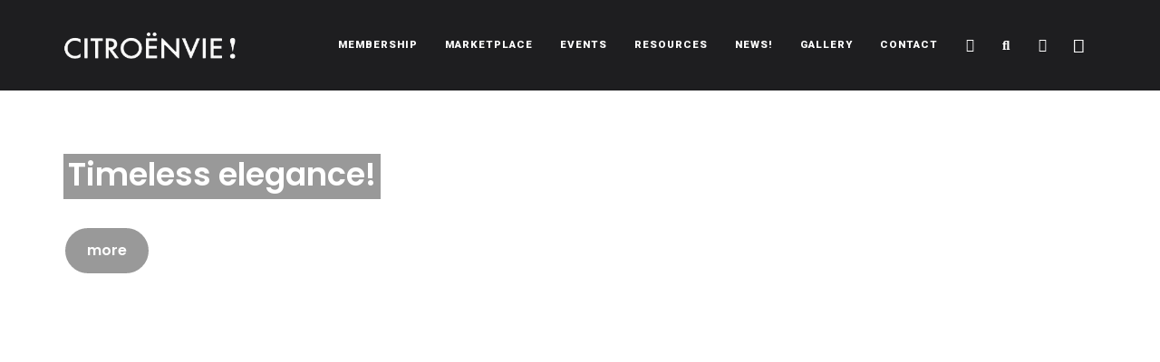

--- FILE ---
content_type: text/html; charset=UTF-8
request_url: https://citroenvie.com/
body_size: 48342
content:
<!DOCTYPE html>
<html lang="en-CA" class="no-js no-svg">
	<head>
		<meta charset="UTF-8">
		<meta name="viewport" content="width=device-width, initial-scale=1">
		<link rel="profile" href="//gmpg.org/xfn/11">
				<meta name='robots' content='index, follow, max-image-preview:large, max-snippet:-1, max-video-preview:-1' />

	<!-- This site is optimized with the Yoast SEO plugin v26.6 - https://yoast.com/wordpress/plugins/seo/ -->
	<title>Citroënvie! - A community of Citroën enthusiasts with a passion for Citroën automobiles.</title>
	<link rel="canonical" href="https://citroenvie.com/" />
	<meta name="twitter:card" content="summary_large_image" />
	<meta name="twitter:title" content="Citroënvie! - A community of Citroën enthusiasts with a passion for Citroën automobiles." />
	<script type="application/ld+json" class="yoast-schema-graph">{"@context":"https://schema.org","@graph":[{"@type":"WebPage","@id":"https://citroenvie.com/","url":"https://citroenvie.com/","name":"Citroënvie! - A community of Citroën enthusiasts with a passion for Citroën automobiles.","isPartOf":{"@id":"https://citroenvie.com/#website"},"about":{"@id":"https://citroenvie.com/#organization"},"primaryImageOfPage":{"@id":"https://citroenvie.com/#primaryimage"},"image":{"@id":"https://citroenvie.com/#primaryimage"},"thumbnailUrl":"https://citroenvie.com/wp-content/uploads/2026/01/La-Ferte-Vidame-From-proving-ground-to-Goodwood-a-la-francaise.jpg","datePublished":"2019-07-17T03:37:05+00:00","dateModified":"2026-01-05T22:02:35+00:00","breadcrumb":{"@id":"https://citroenvie.com/#breadcrumb"},"inLanguage":"en-CA","potentialAction":[{"@type":"ReadAction","target":["https://citroenvie.com/"]}]},{"@type":"ImageObject","inLanguage":"en-CA","@id":"https://citroenvie.com/#primaryimage","url":"https://citroenvie.com/wp-content/uploads/2026/01/La-Ferte-Vidame-From-proving-ground-to-Goodwood-a-la-francaise.jpg","contentUrl":"https://citroenvie.com/wp-content/uploads/2026/01/La-Ferte-Vidame-From-proving-ground-to-Goodwood-a-la-francaise.jpg","width":515,"height":280},{"@type":"BreadcrumbList","@id":"https://citroenvie.com/#breadcrumb","itemListElement":[{"@type":"ListItem","position":1,"name":"Home"}]},{"@type":"WebSite","@id":"https://citroenvie.com/#website","url":"https://citroenvie.com/","name":"Citroënvie!","description":"A community of Citroën enthusiasts with a passion for Citroën automobiles.","publisher":{"@id":"https://citroenvie.com/#organization"},"potentialAction":[{"@type":"SearchAction","target":{"@type":"EntryPoint","urlTemplate":"https://citroenvie.com/?s={search_term_string}"},"query-input":{"@type":"PropertyValueSpecification","valueRequired":true,"valueName":"search_term_string"}}],"inLanguage":"en-CA"},{"@type":"Organization","@id":"https://citroenvie.com/#organization","name":"Citroënvie!","url":"https://citroenvie.com/","logo":{"@type":"ImageObject","inLanguage":"en-CA","@id":"https://citroenvie.com/#/schema/logo/image/","url":"https://citroenvie.com/wp-content/uploads/2020/04/citroenvie-logo.png","contentUrl":"https://citroenvie.com/wp-content/uploads/2020/04/citroenvie-logo.png","width":326,"height":52,"caption":"Citroënvie!"},"image":{"@id":"https://citroenvie.com/#/schema/logo/image/"}}]}</script>
	<!-- / Yoast SEO plugin. -->


<link rel='dns-prefetch' href='//www.googletagmanager.com' />
<link rel='dns-prefetch' href='//fonts.googleapis.com' />
<link rel="alternate" type="application/rss+xml" title="Citroënvie! &raquo; Feed" href="https://citroenvie.com/feed/" />
<link rel="alternate" type="application/rss+xml" title="Citroënvie! &raquo; Comments Feed" href="https://citroenvie.com/comments/feed/" />
<link rel="alternate" type="application/rss+xml" title="Citroënvie! &raquo; Posts Feed" href="https://citroenvie.com?feed=rss2" />
<style id='wp-img-auto-sizes-contain-inline-css' type='text/css'>
img:is([sizes=auto i],[sizes^="auto," i]){contain-intrinsic-size:3000px 1500px}
/*# sourceURL=wp-img-auto-sizes-contain-inline-css */
</style>
<link rel='stylesheet' id='slick-css' href='https://citroenvie.com/wp-content/themes/eaven/assets/libs/slick/slick.css?ver=1.6.0' type='text/css' media='all' />
<link rel='stylesheet' id='font-awesome6-css' href='https://citroenvie.com/wp-content/themes/eaven/assets/fonts/font-awesome6/css/all.min.css?ver=6.6.0' type='text/css' media='all' />
<link rel='stylesheet' id='font-awesome5-all-css' href='https://citroenvie.com/wp-content/themes/eaven/assets/fonts/font-awesome/css/all.min.css?ver=5.14.0' type='text/css' media='all' />
<link rel='stylesheet' id='font-awesome4-shims-css' href='https://citroenvie.com/wp-content/themes/eaven/assets/fonts/font-awesome/css/v4-shims.min.css?ver=5.14.0' type='text/css' media='all' />
<link rel='stylesheet' id='wp-block-library-css' href='https://citroenvie.com/wp-includes/css/dist/block-library/style.min.css?ver=6.9' type='text/css' media='all' />
<style id='wp-block-paragraph-inline-css' type='text/css'>
.is-small-text{font-size:.875em}.is-regular-text{font-size:1em}.is-large-text{font-size:2.25em}.is-larger-text{font-size:3em}.has-drop-cap:not(:focus):first-letter{float:left;font-size:8.4em;font-style:normal;font-weight:100;line-height:.68;margin:.05em .1em 0 0;text-transform:uppercase}body.rtl .has-drop-cap:not(:focus):first-letter{float:none;margin-left:.1em}p.has-drop-cap.has-background{overflow:hidden}:root :where(p.has-background){padding:1.25em 2.375em}:where(p.has-text-color:not(.has-link-color)) a{color:inherit}p.has-text-align-left[style*="writing-mode:vertical-lr"],p.has-text-align-right[style*="writing-mode:vertical-rl"]{rotate:180deg}
/*# sourceURL=https://citroenvie.com/wp-includes/blocks/paragraph/style.min.css */
</style>
<link rel='stylesheet' id='wc-blocks-style-css' href='https://citroenvie.com/wp-content/plugins/woocommerce/assets/client/blocks/wc-blocks.css?ver=wc-10.4.3' type='text/css' media='all' />
<style id='global-styles-inline-css' type='text/css'>
:root{--wp--preset--aspect-ratio--square: 1;--wp--preset--aspect-ratio--4-3: 4/3;--wp--preset--aspect-ratio--3-4: 3/4;--wp--preset--aspect-ratio--3-2: 3/2;--wp--preset--aspect-ratio--2-3: 2/3;--wp--preset--aspect-ratio--16-9: 16/9;--wp--preset--aspect-ratio--9-16: 9/16;--wp--preset--color--black: #000000;--wp--preset--color--cyan-bluish-gray: #abb8c3;--wp--preset--color--white: #ffffff;--wp--preset--color--pale-pink: #f78da7;--wp--preset--color--vivid-red: #cf2e2e;--wp--preset--color--luminous-vivid-orange: #ff6900;--wp--preset--color--luminous-vivid-amber: #fcb900;--wp--preset--color--light-green-cyan: #7bdcb5;--wp--preset--color--vivid-green-cyan: #00d084;--wp--preset--color--pale-cyan-blue: #8ed1fc;--wp--preset--color--vivid-cyan-blue: #0693e3;--wp--preset--color--vivid-purple: #9b51e0;--wp--preset--gradient--vivid-cyan-blue-to-vivid-purple: linear-gradient(135deg,rgb(6,147,227) 0%,rgb(155,81,224) 100%);--wp--preset--gradient--light-green-cyan-to-vivid-green-cyan: linear-gradient(135deg,rgb(122,220,180) 0%,rgb(0,208,130) 100%);--wp--preset--gradient--luminous-vivid-amber-to-luminous-vivid-orange: linear-gradient(135deg,rgb(252,185,0) 0%,rgb(255,105,0) 100%);--wp--preset--gradient--luminous-vivid-orange-to-vivid-red: linear-gradient(135deg,rgb(255,105,0) 0%,rgb(207,46,46) 100%);--wp--preset--gradient--very-light-gray-to-cyan-bluish-gray: linear-gradient(135deg,rgb(238,238,238) 0%,rgb(169,184,195) 100%);--wp--preset--gradient--cool-to-warm-spectrum: linear-gradient(135deg,rgb(74,234,220) 0%,rgb(151,120,209) 20%,rgb(207,42,186) 40%,rgb(238,44,130) 60%,rgb(251,105,98) 80%,rgb(254,248,76) 100%);--wp--preset--gradient--blush-light-purple: linear-gradient(135deg,rgb(255,206,236) 0%,rgb(152,150,240) 100%);--wp--preset--gradient--blush-bordeaux: linear-gradient(135deg,rgb(254,205,165) 0%,rgb(254,45,45) 50%,rgb(107,0,62) 100%);--wp--preset--gradient--luminous-dusk: linear-gradient(135deg,rgb(255,203,112) 0%,rgb(199,81,192) 50%,rgb(65,88,208) 100%);--wp--preset--gradient--pale-ocean: linear-gradient(135deg,rgb(255,245,203) 0%,rgb(182,227,212) 50%,rgb(51,167,181) 100%);--wp--preset--gradient--electric-grass: linear-gradient(135deg,rgb(202,248,128) 0%,rgb(113,206,126) 100%);--wp--preset--gradient--midnight: linear-gradient(135deg,rgb(2,3,129) 0%,rgb(40,116,252) 100%);--wp--preset--font-size--small: 13px;--wp--preset--font-size--medium: 20px;--wp--preset--font-size--large: 36px;--wp--preset--font-size--x-large: 42px;--wp--preset--spacing--20: 0.44rem;--wp--preset--spacing--30: 0.67rem;--wp--preset--spacing--40: 1rem;--wp--preset--spacing--50: 1.5rem;--wp--preset--spacing--60: 2.25rem;--wp--preset--spacing--70: 3.38rem;--wp--preset--spacing--80: 5.06rem;--wp--preset--shadow--natural: 6px 6px 9px rgba(0, 0, 0, 0.2);--wp--preset--shadow--deep: 12px 12px 50px rgba(0, 0, 0, 0.4);--wp--preset--shadow--sharp: 6px 6px 0px rgba(0, 0, 0, 0.2);--wp--preset--shadow--outlined: 6px 6px 0px -3px rgb(255, 255, 255), 6px 6px rgb(0, 0, 0);--wp--preset--shadow--crisp: 6px 6px 0px rgb(0, 0, 0);}:where(.is-layout-flex){gap: 0.5em;}:where(.is-layout-grid){gap: 0.5em;}body .is-layout-flex{display: flex;}.is-layout-flex{flex-wrap: wrap;align-items: center;}.is-layout-flex > :is(*, div){margin: 0;}body .is-layout-grid{display: grid;}.is-layout-grid > :is(*, div){margin: 0;}:where(.wp-block-columns.is-layout-flex){gap: 2em;}:where(.wp-block-columns.is-layout-grid){gap: 2em;}:where(.wp-block-post-template.is-layout-flex){gap: 1.25em;}:where(.wp-block-post-template.is-layout-grid){gap: 1.25em;}.has-black-color{color: var(--wp--preset--color--black) !important;}.has-cyan-bluish-gray-color{color: var(--wp--preset--color--cyan-bluish-gray) !important;}.has-white-color{color: var(--wp--preset--color--white) !important;}.has-pale-pink-color{color: var(--wp--preset--color--pale-pink) !important;}.has-vivid-red-color{color: var(--wp--preset--color--vivid-red) !important;}.has-luminous-vivid-orange-color{color: var(--wp--preset--color--luminous-vivid-orange) !important;}.has-luminous-vivid-amber-color{color: var(--wp--preset--color--luminous-vivid-amber) !important;}.has-light-green-cyan-color{color: var(--wp--preset--color--light-green-cyan) !important;}.has-vivid-green-cyan-color{color: var(--wp--preset--color--vivid-green-cyan) !important;}.has-pale-cyan-blue-color{color: var(--wp--preset--color--pale-cyan-blue) !important;}.has-vivid-cyan-blue-color{color: var(--wp--preset--color--vivid-cyan-blue) !important;}.has-vivid-purple-color{color: var(--wp--preset--color--vivid-purple) !important;}.has-black-background-color{background-color: var(--wp--preset--color--black) !important;}.has-cyan-bluish-gray-background-color{background-color: var(--wp--preset--color--cyan-bluish-gray) !important;}.has-white-background-color{background-color: var(--wp--preset--color--white) !important;}.has-pale-pink-background-color{background-color: var(--wp--preset--color--pale-pink) !important;}.has-vivid-red-background-color{background-color: var(--wp--preset--color--vivid-red) !important;}.has-luminous-vivid-orange-background-color{background-color: var(--wp--preset--color--luminous-vivid-orange) !important;}.has-luminous-vivid-amber-background-color{background-color: var(--wp--preset--color--luminous-vivid-amber) !important;}.has-light-green-cyan-background-color{background-color: var(--wp--preset--color--light-green-cyan) !important;}.has-vivid-green-cyan-background-color{background-color: var(--wp--preset--color--vivid-green-cyan) !important;}.has-pale-cyan-blue-background-color{background-color: var(--wp--preset--color--pale-cyan-blue) !important;}.has-vivid-cyan-blue-background-color{background-color: var(--wp--preset--color--vivid-cyan-blue) !important;}.has-vivid-purple-background-color{background-color: var(--wp--preset--color--vivid-purple) !important;}.has-black-border-color{border-color: var(--wp--preset--color--black) !important;}.has-cyan-bluish-gray-border-color{border-color: var(--wp--preset--color--cyan-bluish-gray) !important;}.has-white-border-color{border-color: var(--wp--preset--color--white) !important;}.has-pale-pink-border-color{border-color: var(--wp--preset--color--pale-pink) !important;}.has-vivid-red-border-color{border-color: var(--wp--preset--color--vivid-red) !important;}.has-luminous-vivid-orange-border-color{border-color: var(--wp--preset--color--luminous-vivid-orange) !important;}.has-luminous-vivid-amber-border-color{border-color: var(--wp--preset--color--luminous-vivid-amber) !important;}.has-light-green-cyan-border-color{border-color: var(--wp--preset--color--light-green-cyan) !important;}.has-vivid-green-cyan-border-color{border-color: var(--wp--preset--color--vivid-green-cyan) !important;}.has-pale-cyan-blue-border-color{border-color: var(--wp--preset--color--pale-cyan-blue) !important;}.has-vivid-cyan-blue-border-color{border-color: var(--wp--preset--color--vivid-cyan-blue) !important;}.has-vivid-purple-border-color{border-color: var(--wp--preset--color--vivid-purple) !important;}.has-vivid-cyan-blue-to-vivid-purple-gradient-background{background: var(--wp--preset--gradient--vivid-cyan-blue-to-vivid-purple) !important;}.has-light-green-cyan-to-vivid-green-cyan-gradient-background{background: var(--wp--preset--gradient--light-green-cyan-to-vivid-green-cyan) !important;}.has-luminous-vivid-amber-to-luminous-vivid-orange-gradient-background{background: var(--wp--preset--gradient--luminous-vivid-amber-to-luminous-vivid-orange) !important;}.has-luminous-vivid-orange-to-vivid-red-gradient-background{background: var(--wp--preset--gradient--luminous-vivid-orange-to-vivid-red) !important;}.has-very-light-gray-to-cyan-bluish-gray-gradient-background{background: var(--wp--preset--gradient--very-light-gray-to-cyan-bluish-gray) !important;}.has-cool-to-warm-spectrum-gradient-background{background: var(--wp--preset--gradient--cool-to-warm-spectrum) !important;}.has-blush-light-purple-gradient-background{background: var(--wp--preset--gradient--blush-light-purple) !important;}.has-blush-bordeaux-gradient-background{background: var(--wp--preset--gradient--blush-bordeaux) !important;}.has-luminous-dusk-gradient-background{background: var(--wp--preset--gradient--luminous-dusk) !important;}.has-pale-ocean-gradient-background{background: var(--wp--preset--gradient--pale-ocean) !important;}.has-electric-grass-gradient-background{background: var(--wp--preset--gradient--electric-grass) !important;}.has-midnight-gradient-background{background: var(--wp--preset--gradient--midnight) !important;}.has-small-font-size{font-size: var(--wp--preset--font-size--small) !important;}.has-medium-font-size{font-size: var(--wp--preset--font-size--medium) !important;}.has-large-font-size{font-size: var(--wp--preset--font-size--large) !important;}.has-x-large-font-size{font-size: var(--wp--preset--font-size--x-large) !important;}
/*# sourceURL=global-styles-inline-css */
</style>

<link rel='stylesheet' id='woocommerce-general-css' href='https://citroenvie.com/wp-content/plugins/woocommerce/assets/css/woocommerce.css?ver=10.4.3' type='text/css' media='all' />
<link rel='stylesheet' id='woocommerce-layout-css' href='https://citroenvie.com/wp-content/plugins/woocommerce/assets/css/woocommerce-layout.css?ver=10.4.3' type='text/css' media='all' />
<link rel='stylesheet' id='woocommerce-smallscreen-css' href='https://citroenvie.com/wp-content/plugins/woocommerce/assets/css/woocommerce-smallscreen.css?ver=10.4.3' type='text/css' media='only screen and (max-width: 768px)' />
<link rel='stylesheet' id='eaven-theme-style-css' href='https://citroenvie.com/wp-content/themes/eaven/style.css?ver=2025121201' type='text/css' media='all' />
<link rel='stylesheet' id='sbi_styles-css' href='https://citroenvie.com/wp-content/plugins/instagram-feed/css/sbi-styles.min.css?ver=6.10.0' type='text/css' media='all' />
<link rel='stylesheet' id='eaven-woocommerce-css' href='https://citroenvie.com/wp-content/themes/eaven/assets/css/frontend/eaven-woocommerce.min.css?ver=2025121201' type='text/css' media='all' />
<style id='wp-emoji-styles-inline-css' type='text/css'>

	img.wp-smiley, img.emoji {
		display: inline !important;
		border: none !important;
		box-shadow: none !important;
		height: 1em !important;
		width: 1em !important;
		margin: 0 0.07em !important;
		vertical-align: -0.1em !important;
		background: none !important;
		padding: 0 !important;
	}
/*# sourceURL=wp-emoji-styles-inline-css */
</style>
<style id='classic-theme-styles-inline-css' type='text/css'>
/*! This file is auto-generated */
.wp-block-button__link{color:#fff;background-color:#32373c;border-radius:9999px;box-shadow:none;text-decoration:none;padding:calc(.667em + 2px) calc(1.333em + 2px);font-size:1.125em}.wp-block-file__button{background:#32373c;color:#fff;text-decoration:none}
/*# sourceURL=/wp-includes/css/classic-themes.min.css */
</style>
<link rel='stylesheet' id='mpp_gutenberg-css' href='https://citroenvie.com/wp-content/plugins/metronet-profile-picture/dist/blocks.style.build.css?ver=2.6.3' type='text/css' media='all' />
<link rel='stylesheet' id='contact-form-7-css' href='https://citroenvie.com/wp-content/plugins/contact-form-7/includes/css/styles.css?ver=6.1.4' type='text/css' media='all' />
<style id='woocommerce-inline-inline-css' type='text/css'>
.woocommerce form .form-row .required { visibility: visible; }
/*# sourceURL=woocommerce-inline-inline-css */
</style>
<link rel='stylesheet' id='cmplz-general-css' href='https://citroenvie.com/wp-content/plugins/complianz-gdpr/assets/css/cookieblocker.min.css?ver=1766589920' type='text/css' media='all' />
<link rel='stylesheet' id='wc-memberships-frontend-css' href='https://citroenvie.com/wp-content/plugins/woocommerce-memberships/assets/css/frontend/wc-memberships-frontend.min.css?ver=1.26.9' type='text/css' media='all' />
<link rel='stylesheet' id='eaven-child-theme-style-css' href='https://citroenvie.com/wp-content/themes/eaven-child/style.css?ver=6.9' type='text/css' media='all' />
<style id='eaven-child-theme-style-inline-css' type='text/css'>
:root { --primary-color: #5f838f; --primary-color-semi: rgba(95, 131, 143, 0.5); --light-bg-color: #ffffff; } #page .site-header { background-color: #1e1e20; }  .header-top-social { background-color: #ffffff; } .header-top-social { color: #565656; }.eaven-fullmenu { background-color: #1e1e20; } .site-footer .featured-category-section.light-color, .site-footer .featured-category-section.dark-color { background-color: #ffffff; }
/*# sourceURL=eaven-child-theme-style-inline-css */
</style>
<link rel='stylesheet' id='wpbdp-regions-style-css' href='https://citroenvie.com/wp-content/plugins/business-directory-regions/resources/css/style.css?ver=5.4.4' type='text/css' media='all' />
<link rel='stylesheet' id='tablepress-default-css' href='https://citroenvie.com/wp-content/plugins/tablepress/css/build/default.css?ver=3.2.6' type='text/css' media='all' />
<link rel='stylesheet' id='eaven-home-widget-css' href='https://citroenvie.com/wp-content/themes/eaven/assets/css/frontend/eaven-home-widgets.min.css?ver=2025121201' type='text/css' media='all' />
<link rel='stylesheet' id='eaven-google-fonts-css' href='https://fonts.googleapis.com/css?family=Heebo%3A100%2C200%2C300%2C400%2C500%2C600%2C700%2C800%7CPoppins%3A100%2C200%2C300%2C400%2C500%2C600%2C700%2C800&#038;ver=2025121201' type='text/css' media='all' />
<link rel="stylesheet" type="text/css" href="https://citroenvie.com/wp-content/plugins/nextend-smart-slider3-pro/Public/SmartSlider3/Application/Frontend/Assets/dist/smartslider.min.css?ver=667fb12b" media="all">
<link rel="stylesheet" type="text/css" href="https://fonts.googleapis.com/css?display=swap&amp;family=Poppins%3A300%2C400" media="all">
<style data-related="n2-ss-2">div#n2-ss-2 .n2-ss-slider-1{display:grid;position:relative;}div#n2-ss-2 .n2-ss-slider-2{display:grid;position:relative;overflow:hidden;padding:0px 0px 0px 0px;border:0px solid RGBA(62,62,62,1);border-radius:0px;background-clip:padding-box;background-repeat:repeat;background-position:50% 50%;background-size:cover;background-attachment:scroll;z-index:1;}div#n2-ss-2:not(.n2-ss-loaded) .n2-ss-slider-2{background-image:none !important;}div#n2-ss-2 .n2-ss-slider-3{display:grid;grid-template-areas:'cover';position:relative;overflow:hidden;z-index:10;}div#n2-ss-2 .n2-ss-slider-3 > *{grid-area:cover;}div#n2-ss-2 .n2-ss-slide-backgrounds,div#n2-ss-2 .n2-ss-slider-3 > .n2-ss-divider{position:relative;}div#n2-ss-2 .n2-ss-slide-backgrounds{z-index:10;}div#n2-ss-2 .n2-ss-slide-backgrounds > *{overflow:hidden;}div#n2-ss-2 .n2-ss-slide-background{transform:translateX(-100000px);}div#n2-ss-2 .n2-ss-slider-4{place-self:center;position:relative;width:100%;height:100%;z-index:20;display:grid;grid-template-areas:'slide';}div#n2-ss-2 .n2-ss-slider-4 > *{grid-area:slide;}div#n2-ss-2.n2-ss-full-page--constrain-ratio .n2-ss-slider-4{height:auto;}div#n2-ss-2 .n2-ss-slide{display:grid;place-items:center;grid-auto-columns:100%;position:relative;z-index:20;-webkit-backface-visibility:hidden;transform:translateX(-100000px);}div#n2-ss-2 .n2-ss-slide{perspective:1000px;}div#n2-ss-2 .n2-ss-slide-active{z-index:21;}.n2-ss-background-animation{position:absolute;top:0;left:0;width:100%;height:100%;z-index:3;}div#n2-ss-2 .n2-ss-button-container,div#n2-ss-2 .n2-ss-button-container a{display:block;}div#n2-ss-2 .n2-ss-button-container--non-full-width,div#n2-ss-2 .n2-ss-button-container--non-full-width a{display:inline-block;}div#n2-ss-2 .n2-ss-button-container.n2-ss-nowrap{white-space:nowrap;}div#n2-ss-2 .n2-ss-button-container a div{display:inline;font-size:inherit;text-decoration:inherit;color:inherit;line-height:inherit;font-family:inherit;font-weight:inherit;}div#n2-ss-2 .n2-ss-button-container a > div{display:inline-flex;align-items:center;vertical-align:top;}div#n2-ss-2 .n2-ss-button-container span{font-size:100%;vertical-align:baseline;}div#n2-ss-2 .n2-ss-button-container a[data-iconplacement="left"] span{margin-right:0.3em;}div#n2-ss-2 .n2-ss-button-container a[data-iconplacement="right"] span{margin-left:0.3em;}div#n2-ss-2 .nextend-arrow{cursor:pointer;overflow:hidden;line-height:0 !important;z-index:18;-webkit-user-select:none;}div#n2-ss-2 .nextend-arrow img{position:relative;display:block;}div#n2-ss-2 .nextend-arrow img.n2-arrow-hover-img{display:none;}div#n2-ss-2 .nextend-arrow:FOCUS img.n2-arrow-hover-img,div#n2-ss-2 .nextend-arrow:HOVER img.n2-arrow-hover-img{display:inline;}div#n2-ss-2 .nextend-arrow:FOCUS img.n2-arrow-normal-img,div#n2-ss-2 .nextend-arrow:HOVER img.n2-arrow-normal-img{display:none;}div#n2-ss-2 .nextend-arrow-animated{overflow:hidden;}div#n2-ss-2 .nextend-arrow-animated > div{position:relative;}div#n2-ss-2 .nextend-arrow-animated .n2-active{position:absolute;}div#n2-ss-2 .nextend-arrow-animated-fade{transition:background 0.3s, opacity 0.4s;}div#n2-ss-2 .nextend-arrow-animated-horizontal > div{transition:all 0.4s;transform:none;}div#n2-ss-2 .nextend-arrow-animated-horizontal .n2-active{top:0;}div#n2-ss-2 .nextend-arrow-previous.nextend-arrow-animated-horizontal .n2-active{left:100%;}div#n2-ss-2 .nextend-arrow-next.nextend-arrow-animated-horizontal .n2-active{right:100%;}div#n2-ss-2 .nextend-arrow-previous.nextend-arrow-animated-horizontal:HOVER > div,div#n2-ss-2 .nextend-arrow-previous.nextend-arrow-animated-horizontal:FOCUS > div{transform:translateX(-100%);}div#n2-ss-2 .nextend-arrow-next.nextend-arrow-animated-horizontal:HOVER > div,div#n2-ss-2 .nextend-arrow-next.nextend-arrow-animated-horizontal:FOCUS > div{transform:translateX(100%);}div#n2-ss-2 .nextend-arrow-animated-vertical > div{transition:all 0.4s;transform:none;}div#n2-ss-2 .nextend-arrow-animated-vertical .n2-active{left:0;}div#n2-ss-2 .nextend-arrow-previous.nextend-arrow-animated-vertical .n2-active{top:100%;}div#n2-ss-2 .nextend-arrow-next.nextend-arrow-animated-vertical .n2-active{bottom:100%;}div#n2-ss-2 .nextend-arrow-previous.nextend-arrow-animated-vertical:HOVER > div,div#n2-ss-2 .nextend-arrow-previous.nextend-arrow-animated-vertical:FOCUS > div{transform:translateY(-100%);}div#n2-ss-2 .nextend-arrow-next.nextend-arrow-animated-vertical:HOVER > div,div#n2-ss-2 .nextend-arrow-next.nextend-arrow-animated-vertical:FOCUS > div{transform:translateY(100%);}div#n2-ss-2 .n2-ss-control-bullet{visibility:hidden;text-align:center;justify-content:center;z-index:14;}div#n2-ss-2 .n2-ss-control-bullet--calculate-size{left:0 !important;}div#n2-ss-2 .n2-ss-control-bullet-horizontal.n2-ss-control-bullet-fullsize{width:100%;}div#n2-ss-2 .n2-ss-control-bullet-vertical.n2-ss-control-bullet-fullsize{height:100%;flex-flow:column;}div#n2-ss-2 .nextend-bullet-bar{display:inline-flex;vertical-align:top;visibility:visible;align-items:center;flex-wrap:wrap;}div#n2-ss-2 .n2-bar-justify-content-left{justify-content:flex-start;}div#n2-ss-2 .n2-bar-justify-content-center{justify-content:center;}div#n2-ss-2 .n2-bar-justify-content-right{justify-content:flex-end;}div#n2-ss-2 .n2-ss-control-bullet-vertical > .nextend-bullet-bar{flex-flow:column;}div#n2-ss-2 .n2-ss-control-bullet-fullsize > .nextend-bullet-bar{display:flex;}div#n2-ss-2 .n2-ss-control-bullet-horizontal.n2-ss-control-bullet-fullsize > .nextend-bullet-bar{flex:1 1 auto;}div#n2-ss-2 .n2-ss-control-bullet-vertical.n2-ss-control-bullet-fullsize > .nextend-bullet-bar{height:100%;}div#n2-ss-2 .nextend-bullet-bar .n2-bullet{cursor:pointer;transition:background-color 0.4s;}div#n2-ss-2 .nextend-bullet-bar .n2-bullet.n2-active{cursor:default;}div#n2-ss-2 div.n2-ss-bullet-thumbnail-container{position:absolute;z-index:10000000;}div#n2-ss-2 .n2-ss-bullet-thumbnail-container .n2-ss-bullet-thumbnail{background-size:cover;background-repeat:no-repeat;background-position:center;}div#n2-ss-2 .n2-font-03ade8d2f712c4e3a40366002e017c82-hover{font-family: 'Poppins';color: #ffffff;font-size:218.75%;text-shadow: none;line-height: 1.3;font-weight: normal;font-style: normal;text-decoration: none;text-align: left;letter-spacing: normal;word-spacing: normal;text-transform: none;font-weight: 600;}div#n2-ss-2 .n2-style-140cb70fb00d239634b085f6997a3936-heading{background: RGBA(0,0,0,0);opacity:1;padding:0px 5px 5px 5px ;box-shadow: none;border: 0px solid RGBA(0,0,0,1);border-radius:0px;background-color:rgba(0, 0, 0, 0.4);}div#n2-ss-2 .n2-font-cc31d1b57d7f812723374af3ea150899-link a{font-family: 'Poppins';color: #ffffff;font-size:100%;text-shadow: none;line-height: 1.5;font-weight: normal;font-style: normal;text-decoration: none;text-align: left;letter-spacing: normal;word-spacing: normal;text-transform: none;font-weight: 600;}div#n2-ss-2 .n2-font-cc31d1b57d7f812723374af3ea150899-link a:HOVER, div#n2-ss-2 .n2-font-cc31d1b57d7f812723374af3ea150899-link a:ACTIVE, div#n2-ss-2 .n2-font-cc31d1b57d7f812723374af3ea150899-link a:FOCUS{color: #262626;}div#n2-ss-2 .n2-style-c789d5e0baedc6854ee22028ddc7d180-heading{background: RGBA(0,0,0,0);opacity:1;padding:0.8em 1.5em 0.8em 1.5em ;box-shadow: none;border: 2px solid RGBA(255,255,255,1);border-radius:99px;background-color:rgba(0, 0, 0, 0.4);}div#n2-ss-2 .n2-style-c789d5e0baedc6854ee22028ddc7d180-heading:Hover, div#n2-ss-2 .n2-style-c789d5e0baedc6854ee22028ddc7d180-heading:ACTIVE, div#n2-ss-2 .n2-style-c789d5e0baedc6854ee22028ddc7d180-heading:FOCUS{background: #ffffff;}div#n2-ss-2 .n2-style-4ef2b9ef3ac95757a797a679951a67a3-dot{background: RGBA(255,255,255,0.5);opacity:1;padding:5px 5px 5px 5px ;box-shadow: none;border: 0px solid RGBA(0,0,0,1);border-radius:50px;margin:4px;}div#n2-ss-2 .n2-style-4ef2b9ef3ac95757a797a679951a67a3-dot.n2-active, div#n2-ss-2 .n2-style-4ef2b9ef3ac95757a797a679951a67a3-dot:HOVER, div#n2-ss-2 .n2-style-4ef2b9ef3ac95757a797a679951a67a3-dot:FOCUS{background: #ffffff;}div#n2-ss-2 .n2-ss-slide-limiter{max-width:2200px;}div#n2-ss-2 .n-uc-fOH7qSOatepu{padding:0px 0px 0px 0px}div#n2-ss-2 .n-uc-ewOtDCSomcrY-inner{padding:70px 70px 70px 70px;justify-content:flex-start}div#n2-ss-2 .n-uc-wKFwp4Q1B7WZ{align-self:var(--ss-fs);}div#n2-ss-2 .n-uc-dnBtnz1cagVU{align-self:var(--ss-fs);}div#n2-ss-2 .n-uc-rnvSoVn4ZwlQ{padding:0px 0px 0px 0px}div#n2-ss-2 .n-uc-AwB9X2h51oe5-inner{padding:70px 70px 70px 70px;justify-content:flex-start}div#n2-ss-2 .n-uc-lmb51gc83nDy{align-self:var(--ss-fs);}div#n2-ss-2 .n-uc-faxcvWHSo33e{align-self:var(--ss-fs);}div#n2-ss-2 .n-uc-fNRBna3v51Da{padding:0px 0px 0px 0px}div#n2-ss-2 .n-uc-187d8f1049b03-inner{padding:70px 70px 70px 70px;justify-content:flex-start}div#n2-ss-2 .n-uc-4C6MIMo3RRUh{align-self:var(--ss-fs);}div#n2-ss-2 .n-uc-0xCQshDQaKak{align-self:var(--ss-fs);}div#n2-ss-2 .n-uc-XH7h42dlrmdS{padding:0px 0px 0px 0px}div#n2-ss-2 .n-uc-pe1ASqgyTHrr-inner{padding:70px 70px 70px 70px;justify-content:flex-start}div#n2-ss-2 .n-uc-7SUxSDE1fA36{align-self:var(--ss-fs);}div#n2-ss-2 .n-uc-CNCBqeNM4mpw{align-self:var(--ss-fs);}div#n2-ss-2 .n-uc-o0ZsLFK3OUnK{padding:0px 0px 0px 0px}div#n2-ss-2 .n-uc-6qrcgEffUTZA-inner{padding:70px 70px 70px 70px;justify-content:flex-start}div#n2-ss-2 .n-uc-LRv9ngqhBNCF{align-self:var(--ss-fs);}div#n2-ss-2 .n-uc-VmZDeqDMXBXe{align-self:var(--ss-fs);}div#n2-ss-2 .n-uc-aoxxgxI3wssm{padding:0px 0px 0px 0px}div#n2-ss-2 .n-uc-mkxwUcINqMyf-inner{padding:70px 70px 70px 70px;justify-content:flex-start}div#n2-ss-2 .n-uc-QGHHTDpu7wGZ{align-self:var(--ss-fs);}div#n2-ss-2 .n-uc-RF5TXqHISxfl{align-self:var(--ss-fs);}div#n2-ss-2 .n-uc-1muSjBVcG2by{align-self:var(--ss-fs);}div#n2-ss-2 .n-uc-RQgnkSEmgyLl{padding:0px 0px 0px 0px}div#n2-ss-2 .n-uc-3nOYHRVRMhFZ-inner{padding:70px 70px 70px 70px;justify-content:flex-start}div#n2-ss-2 .n-uc-31DgcY665ADZ{align-self:var(--ss-fs);}div#n2-ss-2 .n-uc-ttQFGTdwTZ5C{align-self:var(--ss-fs);}div#n2-ss-2 .n-uc-gGgvSG2RBXXl{padding:0px 0px 0px 0px}div#n2-ss-2 .n-uc-kTqumSw9QlA0-inner{padding:70px 70px 70px 70px;justify-content:flex-start}div#n2-ss-2 .n-uc-Y5wiB3OyzbIK{align-self:var(--ss-fs);}div#n2-ss-2 .n-uc-89IcmwT9XWLr{align-self:var(--ss-fs);}div#n2-ss-2 .n-uc-0pS8yPkmxDMJ{padding:0px 0px 0px 0px}div#n2-ss-2 .n-uc-YwzI4doCY7KT-inner{padding:70px 70px 70px 70px;justify-content:flex-start}div#n2-ss-2 .n-uc-kbwzXccYxyeZ{align-self:var(--ss-fs);}div#n2-ss-2 .n-uc-1hOlmy9jC8nh{align-self:var(--ss-fs);}div#n2-ss-2 .n-uc-fwnmVVArXCck{padding:0px 0px 0px 0px}div#n2-ss-2 .n-uc-asOUG1lJtj1a-inner{padding:70px 70px 70px 70px;justify-content:flex-start}div#n2-ss-2 .n-uc-SBOI1F9ibwOn{align-self:var(--ss-fs);}div#n2-ss-2 .n-uc-58EMQiusJmJw{align-self:var(--ss-fs);}div#n2-ss-2 .n-uc-l542vmJ3RwvL{padding:0px 0px 0px 0px}div#n2-ss-2 .n-uc-OKBLowjcuP2X-inner{padding:70px 70px 70px 70px;justify-content:flex-start}div#n2-ss-2 .n-uc-PsEu2cL3yLx3{align-self:var(--ss-fs);}div#n2-ss-2 .n-uc-egZaSmytZ3Tu{align-self:var(--ss-fs);}div#n2-ss-2 .n-uc-wIC8wV743vue{padding:0px 0px 0px 0px}div#n2-ss-2 .n-uc-YUaOmBtBaMXT-inner{padding:70px 70px 70px 70px;justify-content:flex-start}div#n2-ss-2 .n-uc-C1KLwmUoB7nZ{align-self:var(--ss-fs);}div#n2-ss-2 .n-uc-qbQuRJ4sLWBF{align-self:var(--ss-fs);}div#n2-ss-2 .n-uc-rZmF9T5Bb2Dk{padding:0px 0px 0px 0px}div#n2-ss-2 .n-uc-5kxcVxQ61UkU-inner{padding:70px 70px 70px 70px;justify-content:flex-start}div#n2-ss-2 .n-uc-W0AS0fnjZZcv{align-self:var(--ss-fs);}div#n2-ss-2 .n-uc-hw3s0PbktkGQ{align-self:var(--ss-fs);}div#n2-ss-2 .n-uc-TYNeS8urPKvN{padding:0px 0px 0px 0px}div#n2-ss-2 .n-uc-ucKI5hbkMNRX-inner{padding:70px 70px 70px 70px;justify-content:flex-start}div#n2-ss-2 .n-uc-eM4YoZ0O847q{align-self:var(--ss-fs);}div#n2-ss-2 .n-uc-crErbtyCjrKB{align-self:var(--ss-fs);}div#n2-ss-2 .nextend-arrow img{width: 32px}@media (min-width: 1200px){div#n2-ss-2 [data-hide-desktopportrait="1"]{display: none !important;}}@media (orientation: landscape) and (max-width: 1199px) and (min-width: 901px),(orientation: portrait) and (max-width: 1199px) and (min-width: 701px){div#n2-ss-2 .n-uc-wKFwp4Q1B7WZ{--ssfont-scale:0.7}div#n2-ss-2 .n-uc-dnBtnz1cagVU{--ssfont-scale:0.7}div#n2-ss-2 .n-uc-lmb51gc83nDy{--ssfont-scale:0.7}div#n2-ss-2 .n-uc-faxcvWHSo33e{--ssfont-scale:0.7}div#n2-ss-2 .n-uc-4C6MIMo3RRUh{--ssfont-scale:0.7}div#n2-ss-2 .n-uc-0xCQshDQaKak{--ssfont-scale:0.7}div#n2-ss-2 .n-uc-7SUxSDE1fA36{--ssfont-scale:0.7}div#n2-ss-2 .n-uc-CNCBqeNM4mpw{--ssfont-scale:0.7}div#n2-ss-2 .n-uc-LRv9ngqhBNCF{--ssfont-scale:0.7}div#n2-ss-2 .n-uc-VmZDeqDMXBXe{--ssfont-scale:0.7}div#n2-ss-2 .n-uc-QGHHTDpu7wGZ{--ssfont-scale:0.7}div#n2-ss-2 .n-uc-RF5TXqHISxfl{--ssfont-scale:0.7}div#n2-ss-2 .n-uc-1muSjBVcG2by{--ssfont-scale:0.7}div#n2-ss-2 .n-uc-31DgcY665ADZ{--ssfont-scale:0.7}div#n2-ss-2 .n-uc-ttQFGTdwTZ5C{--ssfont-scale:0.7}div#n2-ss-2 .n-uc-Y5wiB3OyzbIK{--ssfont-scale:0.7}div#n2-ss-2 .n-uc-89IcmwT9XWLr{--ssfont-scale:0.7}div#n2-ss-2 .n-uc-kbwzXccYxyeZ{--ssfont-scale:0.7}div#n2-ss-2 .n-uc-1hOlmy9jC8nh{--ssfont-scale:0.7}div#n2-ss-2 .n-uc-SBOI1F9ibwOn{--ssfont-scale:0.7}div#n2-ss-2 .n-uc-58EMQiusJmJw{--ssfont-scale:0.7}div#n2-ss-2 .n-uc-PsEu2cL3yLx3{--ssfont-scale:0.7}div#n2-ss-2 .n-uc-egZaSmytZ3Tu{--ssfont-scale:0.7}div#n2-ss-2 .n-uc-C1KLwmUoB7nZ{--ssfont-scale:0.7}div#n2-ss-2 .n-uc-qbQuRJ4sLWBF{--ssfont-scale:0.7}div#n2-ss-2 .n-uc-W0AS0fnjZZcv{--ssfont-scale:0.7}div#n2-ss-2 .n-uc-hw3s0PbktkGQ{--ssfont-scale:0.7}div#n2-ss-2 .n-uc-eM4YoZ0O847q{--ssfont-scale:0.7}div#n2-ss-2 .n-uc-crErbtyCjrKB{--ssfont-scale:0.7}div#n2-ss-2 [data-hide-tabletportrait="1"]{display: none !important;}}@media (orientation: landscape) and (max-width: 900px),(orientation: portrait) and (max-width: 700px){div#n2-ss-2 .n-uc-ewOtDCSomcrY-inner{padding:40px 25px 40px 25px;justify-content:flex-start}div#n2-ss-2 .n-uc-wKFwp4Q1B7WZ{--ssfont-scale:0.45}div#n2-ss-2 .n-uc-dnBtnz1cagVU{--ssfont-scale:0.5}div#n2-ss-2 .n-uc-AwB9X2h51oe5-inner{padding:40px 25px 40px 25px;justify-content:flex-start}div#n2-ss-2 .n-uc-lmb51gc83nDy{--ssfont-scale:0.45}div#n2-ss-2 .n-uc-faxcvWHSo33e{--ssfont-scale:0.5}div#n2-ss-2 .n-uc-187d8f1049b03-inner{padding:40px 25px 40px 25px;justify-content:flex-start}div#n2-ss-2 .n-uc-4C6MIMo3RRUh{--ssfont-scale:0.45}div#n2-ss-2 .n-uc-0xCQshDQaKak{--ssfont-scale:0.5}div#n2-ss-2 .n-uc-pe1ASqgyTHrr-inner{padding:40px 25px 40px 25px;justify-content:flex-start}div#n2-ss-2 .n-uc-7SUxSDE1fA36{--ssfont-scale:0.45}div#n2-ss-2 .n-uc-CNCBqeNM4mpw{--ssfont-scale:0.5}div#n2-ss-2 .n-uc-6qrcgEffUTZA-inner{padding:40px 25px 40px 25px;justify-content:flex-start}div#n2-ss-2 .n-uc-LRv9ngqhBNCF{--ssfont-scale:0.45}div#n2-ss-2 .n-uc-VmZDeqDMXBXe{--ssfont-scale:0.5}div#n2-ss-2 .n-uc-mkxwUcINqMyf-inner{padding:40px 25px 40px 25px;justify-content:flex-start}div#n2-ss-2 .n-uc-QGHHTDpu7wGZ{--ssfont-scale:0.4}div#n2-ss-2 .n-uc-RF5TXqHISxfl{--ssfont-scale:0.4}div#n2-ss-2 .n-uc-1muSjBVcG2by{--ssfont-scale:0.5}div#n2-ss-2 .n-uc-3nOYHRVRMhFZ-inner{padding:40px 25px 40px 25px;justify-content:flex-start}div#n2-ss-2 .n-uc-31DgcY665ADZ{--ssfont-scale:0.45}div#n2-ss-2 .n-uc-ttQFGTdwTZ5C{--ssfont-scale:0.5}div#n2-ss-2 .n-uc-kTqumSw9QlA0-inner{padding:40px 25px 40px 25px;justify-content:flex-start}div#n2-ss-2 .n-uc-Y5wiB3OyzbIK{--ssfont-scale:0.45}div#n2-ss-2 .n-uc-89IcmwT9XWLr{--ssfont-scale:0.5}div#n2-ss-2 .n-uc-YwzI4doCY7KT-inner{padding:40px 25px 40px 25px;justify-content:flex-start}div#n2-ss-2 .n-uc-kbwzXccYxyeZ{--ssfont-scale:0.45}div#n2-ss-2 .n-uc-1hOlmy9jC8nh{--ssfont-scale:0.5}div#n2-ss-2 .n-uc-asOUG1lJtj1a-inner{padding:40px 25px 40px 25px;justify-content:flex-start}div#n2-ss-2 .n-uc-SBOI1F9ibwOn{--ssfont-scale:0.45}div#n2-ss-2 .n-uc-58EMQiusJmJw{--ssfont-scale:0.5}div#n2-ss-2 .n-uc-OKBLowjcuP2X-inner{padding:40px 25px 40px 25px;justify-content:flex-start}div#n2-ss-2 .n-uc-PsEu2cL3yLx3{--ssfont-scale:0.4}div#n2-ss-2 .n-uc-egZaSmytZ3Tu{--ssfont-scale:0.5}div#n2-ss-2 .n-uc-YUaOmBtBaMXT-inner{padding:40px 25px 40px 25px;justify-content:flex-start}div#n2-ss-2 .n-uc-C1KLwmUoB7nZ{--ssfont-scale:0.45}div#n2-ss-2 .n-uc-qbQuRJ4sLWBF{--ssfont-scale:0.5}div#n2-ss-2 .n-uc-5kxcVxQ61UkU-inner{padding:40px 25px 40px 25px;justify-content:flex-start}div#n2-ss-2 .n-uc-W0AS0fnjZZcv{--ssfont-scale:0.45}div#n2-ss-2 .n-uc-hw3s0PbktkGQ{--ssfont-scale:0.5}div#n2-ss-2 .n-uc-ucKI5hbkMNRX-inner{padding:40px 25px 40px 25px;justify-content:flex-start}div#n2-ss-2 .n-uc-eM4YoZ0O847q{--ssfont-scale:0.45}div#n2-ss-2 .n-uc-crErbtyCjrKB{--ssfont-scale:0.5}div#n2-ss-2 [data-hide-mobileportrait="1"]{display: none !important;}div#n2-ss-2 .nextend-arrow img{width: 16px}}.n2-section-smartslider * {
    margin: unset;
}</style>
<script>(function(){this._N2=this._N2||{_r:[],_d:[],r:function(){this._r.push(arguments)},d:function(){this._d.push(arguments)}}}).call(window);!function(e,i,o,r){(i=e.match(/(Chrome|Firefox|Safari)\/(\d+)\./))&&("Chrome"==i[1]?r=+i[2]>=32:"Firefox"==i[1]?r=+i[2]>=65:"Safari"==i[1]&&(o=e.match(/Version\/(\d+)/)||e.match(/(\d+)[0-9_]+like Mac/))&&(r=+o[1]>=14),r&&document.documentElement.classList.add("n2webp"))}(navigator.userAgent);</script><script src="https://citroenvie.com/wp-content/plugins/nextend-smart-slider3-pro/Public/SmartSlider3/Application/Frontend/Assets/dist/n2.min.js?ver=667fb12b" defer async></script>
<script src="https://citroenvie.com/wp-content/plugins/nextend-smart-slider3-pro/Public/SmartSlider3/Application/Frontend/Assets/dist/smartslider-frontend.min.js?ver=667fb12b" defer async></script>
<script src="https://citroenvie.com/wp-content/plugins/nextend-smart-slider3-pro/Public/SmartSlider3/Slider/SliderType/Simple/Assets/dist/ss-simple.min.js?ver=667fb12b" defer async></script>
<script src="https://citroenvie.com/wp-content/plugins/nextend-smart-slider3-pro/Public/SmartSlider3/Widget/Arrow/ArrowImage/Assets/dist/w-arrow-image.min.js?ver=667fb12b" defer async></script>
<script src="https://citroenvie.com/wp-content/plugins/nextend-smart-slider3-pro/Public/SmartSlider3/Widget/Bullet/Assets/dist/w-bullet.min.js?ver=667fb12b" defer async></script>
<script>_N2.r('documentReady',function(){_N2.r(["documentReady","smartslider-frontend","SmartSliderWidgetArrowImage","SmartSliderWidgetBulletTransition","ss-simple"],function(){new _N2.SmartSliderSimple('n2-ss-2',{"admin":false,"background.video.mobile":1,"loadingTime":2000,"callbacks":"","alias":{"id":0,"smoothScroll":0,"slideSwitch":0,"scroll":1},"align":"normal","isDelayed":0,"responsive":{"mediaQueries":{"all":false,"desktopportrait":["(min-width: 1200px)"],"tabletportrait":["(orientation: landscape) and (max-width: 1199px) and (min-width: 901px)","(orientation: portrait) and (max-width: 1199px) and (min-width: 701px)"],"mobileportrait":["(orientation: landscape) and (max-width: 900px)","(orientation: portrait) and (max-width: 700px)"]},"base":{"slideOuterWidth":2200,"slideOuterHeight":950,"sliderWidth":2200,"sliderHeight":950,"slideWidth":2200,"slideHeight":950},"hideOn":{"desktopLandscape":false,"desktopPortrait":false,"tabletLandscape":false,"tabletPortrait":false,"mobileLandscape":false,"mobilePortrait":false},"onResizeEnabled":true,"type":"fullwidth","sliderHeightBasedOn":"real","focusUser":1,"focusEdge":"auto","breakpoints":[{"device":"tabletPortrait","type":"max-screen-width","portraitWidth":1199,"landscapeWidth":1199},{"device":"mobilePortrait","type":"max-screen-width","portraitWidth":700,"landscapeWidth":900}],"enabledDevices":{"desktopLandscape":0,"desktopPortrait":1,"tabletLandscape":0,"tabletPortrait":1,"mobileLandscape":0,"mobilePortrait":1},"sizes":{"desktopPortrait":{"width":2200,"height":950,"max":3000,"min":1200},"tabletPortrait":{"width":701,"height":302,"customHeight":false,"max":1199,"min":701},"mobilePortrait":{"width":320,"height":138,"customHeight":false,"max":900,"min":320}},"overflowHiddenPage":0,"focus":{"offsetTop":"#wpadminbar","offsetBottom":""}},"controls":{"mousewheel":0,"touch":"horizontal","keyboard":1,"blockCarouselInteraction":1},"playWhenVisible":1,"playWhenVisibleAt":0.5,"lazyLoad":0,"lazyLoadNeighbor":0,"blockrightclick":0,"maintainSession":0,"autoplay":{"enabled":1,"start":1,"duration":7000,"autoplayLoop":1,"allowReStart":0,"pause":{"click":1,"mouse":"0","mediaStarted":0},"resume":{"click":0,"mouse":"0","mediaEnded":1,"slidechanged":0},"interval":1,"intervalModifier":"loop","intervalSlide":"current"},"perspective":1000,"layerMode":{"playOnce":0,"playFirstLayer":1,"mode":"skippable","inAnimation":"mainInEnd"},"parallax":{"enabled":1,"mobile":0,"is3D":0,"animate":1,"horizontal":"mouse","vertical":"mouse","origin":"slider","scrollmove":"both"},"postBackgroundAnimations":0,"bgAnimations":0,"mainanimation":{"type":"crossfade","duration":1000,"delay":0,"ease":"easeOutQuad","shiftedBackgroundAnimation":"auto"},"carousel":1,"initCallbacks":function(){new _N2.SmartSliderWidgetArrowImage(this);new _N2.SmartSliderWidgetBulletTransition(this,{"area":10,"dotClasses":"n2-style-4ef2b9ef3ac95757a797a679951a67a3-dot ","mode":"","action":"click"})}})})});</script><script type="text/javascript" src="https://citroenvie.com/wp-includes/js/jquery/jquery.min.js?ver=3.7.1" id="jquery-core-js"></script>
<script type="text/javascript" src="https://citroenvie.com/wp-includes/js/jquery/jquery-migrate.min.js?ver=3.4.1" id="jquery-migrate-js"></script>
<script type="text/javascript" src="https://citroenvie.com/wp-content/themes/eaven/assets/js/libs/modernizr.min.js?ver=3.3.1" id="modernizr-js"></script>
<script type="text/javascript" src="https://citroenvie.com/wp-content/plugins/woocommerce/assets/js/jquery-blockui/jquery.blockUI.min.js?ver=2.7.0-wc.10.4.3" id="wc-jquery-blockui-js" defer="defer" data-wp-strategy="defer"></script>
<script type="text/javascript" id="wc-add-to-cart-js-extra">
/* <![CDATA[ */
var wc_add_to_cart_params = {"ajax_url":"/wp-admin/admin-ajax.php","wc_ajax_url":"/?wc-ajax=%%endpoint%%","i18n_view_cart":"View cart","cart_url":"https://citroenvie.com/cart/","is_cart":"","cart_redirect_after_add":"no"};
//# sourceURL=wc-add-to-cart-js-extra
/* ]]> */
</script>
<script type="text/javascript" src="https://citroenvie.com/wp-content/plugins/woocommerce/assets/js/frontend/add-to-cart.min.js?ver=10.4.3" id="wc-add-to-cart-js" defer="defer" data-wp-strategy="defer"></script>
<script type="text/javascript" src="https://citroenvie.com/wp-content/plugins/woocommerce/assets/js/js-cookie/js.cookie.min.js?ver=2.1.4-wc.10.4.3" id="wc-js-cookie-js" defer="defer" data-wp-strategy="defer"></script>
<script type="text/javascript" id="woocommerce-js-extra">
/* <![CDATA[ */
var woocommerce_params = {"ajax_url":"/wp-admin/admin-ajax.php","wc_ajax_url":"/?wc-ajax=%%endpoint%%","i18n_password_show":"Show password","i18n_password_hide":"Hide password"};
//# sourceURL=woocommerce-js-extra
/* ]]> */
</script>
<script type="text/javascript" src="https://citroenvie.com/wp-content/plugins/woocommerce/assets/js/frontend/woocommerce.min.js?ver=10.4.3" id="woocommerce-js" defer="defer" data-wp-strategy="defer"></script>

<!-- Google tag (gtag.js) snippet added by Site Kit -->
<!-- Google Analytics snippet added by Site Kit -->
<script type="text/javascript" src="https://www.googletagmanager.com/gtag/js?id=GT-5TNWLQLL" id="google_gtagjs-js" async></script>
<script type="text/javascript" id="google_gtagjs-js-after">
/* <![CDATA[ */
window.dataLayer = window.dataLayer || [];function gtag(){dataLayer.push(arguments);}
gtag("set","linker",{"domains":["citroenvie.com"]});
gtag("js", new Date());
gtag("set", "developer_id.dZTNiMT", true);
gtag("config", "GT-5TNWLQLL");
//# sourceURL=google_gtagjs-js-after
/* ]]> */
</script>
<link rel="https://api.w.org/" href="https://citroenvie.com/wp-json/" /><link rel="EditURI" type="application/rsd+xml" title="RSD" href="https://citroenvie.com/xmlrpc.php?rsd" />
<meta name="generator" content="WordPress 6.9" />
<meta name="generator" content="WooCommerce 10.4.3" />
<meta name="generator" content="Site Kit by Google 1.168.0" />			<style>.cmplz-hidden {
					display: none !important;
				}</style>	<noscript><style>.woocommerce-product-gallery{ opacity: 1 !important; }</style></noscript>
	<link rel="icon" href="https://citroenvie.com/wp-content/uploads/2014/12/cropped-1966_Citroen_DS21_Pallas-32x32.jpg" sizes="32x32" />
<link rel="icon" href="https://citroenvie.com/wp-content/uploads/2014/12/cropped-1966_Citroen_DS21_Pallas-192x192.jpg" sizes="192x192" />
<link rel="apple-touch-icon" href="https://citroenvie.com/wp-content/uploads/2014/12/cropped-1966_Citroen_DS21_Pallas-180x180.jpg" />
<meta name="msapplication-TileImage" content="https://citroenvie.com/wp-content/uploads/2014/12/cropped-1966_Citroen_DS21_Pallas-270x270.jpg" />
		<style type="text/css" id="wp-custom-css">
			p
{
	font-size: 18px;
}

ul
{
	font-size: 18px;
}

.wp-block-group
{
	text-align: justify;
}

.home .main
{
	display:none; 
}

.site-header .primary-menu li a
{
    font-size: 11.5px;
		text-transform: uppercase !important;
}

.slider-button
{
	margin-top: 30px !important;
}


@media only screen and (min-width: 768px) {
  /* For desktop: */

	.woocommerce-MyAccount-content
{
	width: 70% !important;
}

.woocommerce form .form-row input.input-text
{
	background-color: rgba(230,230,230,0.5); !important;
}
	
}

.home-widget {
    padding: 40px 0px 40px 0px;
}

.wp-block-column img
{
	padding-bottom:37px
}


.WP-ml-member-admin-controls
{
	display:none;
}



/* Stop WP-injected empty paragraphs / breaks from shifting columns */
.lo-row p {
  margin: 0 !important;
  padding: 0 !important;
  height: 0 !important;
}

.lo-row br {
  display: none !important;
}

/* Also remove any baseline gap from images */
.lo-row img {
  display: block;
}



/*
@font-face{
    font-family: 'Franklin-Gothic-Medium';
    src: url('https://citroenvie.com/wp-content/fonts/Franklin-Gothic-Medium.ttf');
}

.n2-ss-slider .n2-ow {
    font-family: Franklin-Gothic-Medium !important;
	letter-spacing: 2px!important;
	font-weight: 400 !important;
}
*/		</style>
			<link rel='stylesheet' id='wc-stripe-blocks-checkout-style-css' href='https://citroenvie.com/wp-content/plugins/woocommerce-gateway-stripe/build/upe-blocks.css?ver=1e1661bb3db973deba05' type='text/css' media='all' />
</head>

	<body class="home wp-custom-logo wp-embed-responsive wp-theme-eaven wp-child-theme-eaven-child theme-eaven woocommerce-no-js wpbdp-with-button-styles front-page light-color site-layout-fullwidth">
				<div id="page">
							<header id="masthead" class="site-header site-header-layout-3" data-sticky="sticky">
			<div class="site-header-main">
				<div class="container">
					<div class="site-branding hide-title-tagline">
						<a href="https://citroenvie.com/" class="custom-logo-link" rel="home" aria-current="page"><img width="190" height="30" src="https://citroenvie.com/wp-content/uploads/2020/04/citroenvie-logo.png" class="custom-logo" alt="Citroënvie!" decoding="async" srcset="https://citroenvie.com/wp-content/uploads/2020/04/citroenvie-logo.png 326w, https://citroenvie.com/wp-content/uploads/2020/04/citroenvie-logo-300x48.png 300w" sizes="(max-width: 190px) 100vw, 190px" /></a>						<p class="site-title">
							<a href="https://citroenvie.com/" rel="home">Citroënvie!</a>
						</p>
														<p class="site-description">A community of Citroën enthusiasts with a passion for Citroën automobiles.</p> 					</div> <!-- .site-branding -->
					<div id="site-header-menu" class="site-header-menu"><nav id="site-navigation" class="main-navigation"><ul id="menu-main-menu" class="primary-menu"><li id="menu-item-40749" class="menu-item menu-item-type-custom menu-item-object-custom menu-item-has-children menu-item-40749"><a href="#">Membership</a>
<ul class="sub-menu" style="display: none;">
	<li id="menu-item-40750" class="menu-item menu-item-type-post_type menu-item-object-page menu-item-40750"><a href="https://citroenvie.com/about-us/">About Us</a></li>
	<li id="menu-item-40698" class="menu-item menu-item-type-post_type menu-item-object-page menu-item-40698"><a href="https://citroenvie.com/join-citroenvie/">Join Citroënvie</a></li>
	<li id="menu-item-40755" class="menu-item menu-item-type-custom menu-item-object-custom menu-item-40755"><a href="https://citroenvie.com/wp-login.php">Login</a></li>
</ul>
</li>
<li id="menu-item-40776" class="menu-item menu-item-type-custom menu-item-object-custom menu-item-has-children menu-item-40776"><a href="#">Marketplace</a>
<ul class="sub-menu" style="display: none;">
	<li id="menu-item-44644" class="menu-item menu-item-type-post_type menu-item-object-page menu-item-44644"><a href="https://citroenvie.com/cars-for-sale/">Cars for Sale</a></li>
	<li id="menu-item-44515" class="menu-item menu-item-type-post_type menu-item-object-page menu-item-44515"><a href="https://citroenvie.com/cars-sold/">Cars Sold</a></li>
	<li id="menu-item-44649" class="menu-item menu-item-type-post_type menu-item-object-page menu-item-44649"><a href="https://citroenvie.com/wanted/">Wanted</a></li>
	<li id="menu-item-44643" class="menu-item menu-item-type-post_type menu-item-object-page menu-item-44643"><a href="https://citroenvie.com/parts-misc-for-sale/">Parts &#038; Misc For Sale</a></li>
	<li id="menu-item-44773" class="menu-item menu-item-type-post_type menu-item-object-page menu-item-44773"><a href="https://citroenvie.com/boutique/">Citroënvie! Boutique</a></li>
	<li id="menu-item-40771" class="menu-item menu-item-type-post_type menu-item-object-page menu-item-40771"><a href="https://citroenvie.com/citroen-services/">Citroën Services</a></li>
	<li id="menu-item-40748" class="menu-item menu-item-type-post_type menu-item-object-page menu-item-40748"><a href="https://citroenvie.com/advertising/">Advertise with Us</a></li>
</ul>
</li>
<li id="menu-item-40812" class="menu-item menu-item-type-post_type menu-item-object-page menu-item-has-children menu-item-40812"><a href="https://citroenvie.com/events/">Events</a>
<ul class="sub-menu" style="display: none;">
	<li id="menu-item-40819" class="menu-item menu-item-type-post_type menu-item-object-page menu-item-40819"><a href="https://citroenvie.com/events/">All Categories</a></li>
	<li id="menu-item-64508" class="menu-item menu-item-type-post_type menu-item-object-page menu-item-64508"><a href="https://citroenvie.com/citroen-autoclub-canada-eastern-events/">Citroën Autoclub Canada Eastern Events</a></li>
	<li id="menu-item-64507" class="menu-item menu-item-type-post_type menu-item-object-page menu-item-64507"><a href="https://citroenvie.com/citroen-autoclub-canada-western-events/">Citroën Autoclub Canada Western Events</a></li>
	<li id="menu-item-64519" class="menu-item menu-item-type-post_type menu-item-object-page menu-item-64519"><a href="https://citroenvie.com/usa-citroen-eastern-southern-events-all/">USA Citroën Eastern &#038; Southern Events</a></li>
	<li id="menu-item-64505" class="menu-item menu-item-type-post_type menu-item-object-page menu-item-64505"><a href="https://citroenvie.com/usa-citroen-western-events/">USA Citroën Western Events</a></li>
	<li id="menu-item-64504" class="menu-item menu-item-type-post_type menu-item-object-page menu-item-64504"><a href="https://citroenvie.com/2cv-club-quebec-province-events/">Québec Province Events</a></li>
	<li id="menu-item-64520" class="menu-item menu-item-type-post_type menu-item-object-page menu-item-64520"><a href="https://citroenvie.com/europe-foreign-events-2/">Europe / Foreign Events</a></li>
	<li id="menu-item-64502" class="menu-item menu-item-type-post_type menu-item-object-page menu-item-64502"><a href="https://citroenvie.com/past-events/">Past Events</a></li>
</ul>
</li>
<li id="menu-item-41126" class="menu-item menu-item-type-post_type menu-item-object-page menu-item-has-children menu-item-41126"><a href="https://citroenvie.com/resources/">Resources</a>
<ul class="sub-menu" style="display: none;">
	<li id="menu-item-41130" class="menu-item menu-item-type-post_type menu-item-object-page menu-item-41130"><a href="https://citroenvie.com/resources/">Resource List</a></li>
	<li id="menu-item-41128" class="menu-item menu-item-type-post_type menu-item-object-page menu-item-41128"><a href="https://citroenvie.com/citroen-by-model/">Citroën by Model</a></li>
	<li id="menu-item-41183" class="menu-item menu-item-type-custom menu-item-object-custom menu-item-has-children menu-item-41183"><a href="#">Links</a>
	<ul class="sub-menu" style="display: none;">
		<li id="menu-item-41184" class="menu-item menu-item-type-post_type menu-item-object-page menu-item-41184"><a href="https://citroenvie.com/reference/">Reference</a></li>
		<li id="menu-item-41185" class="menu-item menu-item-type-post_type menu-item-object-page menu-item-41185"><a href="https://citroenvie.com/cool-stuff/">Cool Stuff</a></li>
		<li id="menu-item-41129" class="menu-item menu-item-type-post_type menu-item-object-page menu-item-41129"><a href="https://citroenvie.com/citroen-services/">Citroën Services</a></li>
	</ul>
</li>
	<li id="menu-item-41132" class="menu-item menu-item-type-post_type menu-item-object-page menu-item-41132"><a href="https://citroenvie.com/citroenvie-magazine/">CITROËNVIE! Magazine</a></li>
</ul>
</li>
<li id="menu-item-42294" class="menu-item menu-item-type-post_type menu-item-object-page menu-item-has-children menu-item-42294"><a href="https://citroenvie.com/news/">News!</a>
<ul class="sub-menu" style="display: none;">
	<li id="menu-item-42295" class="menu-item menu-item-type-post_type menu-item-object-page menu-item-42295"><a href="https://citroenvie.com/news/">News / Blog</a></li>
	<li id="menu-item-44714" class="menu-item menu-item-type-taxonomy menu-item-object-category menu-item-44714"><a href="https://citroenvie.com/category/citroen-general-articles/">General Articles</a></li>
	<li id="menu-item-44720" class="menu-item menu-item-type-taxonomy menu-item-object-category menu-item-44720"><a href="https://citroenvie.com/category/technical-articles/">Technical Articles</a></li>
</ul>
</li>
<li id="menu-item-41107" class="menu-item menu-item-type-post_type menu-item-object-page menu-item-has-children menu-item-41107"><a href="https://citroenvie.com/gallery/">Gallery</a>
<ul class="sub-menu" style="display: none;">
	<li id="menu-item-41108" class="menu-item menu-item-type-post_type menu-item-object-page menu-item-41108"><a href="https://citroenvie.com/gallery/">All Galleries</a></li>
	<li id="menu-item-41061" class="menu-item menu-item-type-post_type menu-item-object-page menu-item-41061"><a href="https://citroenvie.com/our-favourite-pix/">Our Favourite Pix</a></li>
	<li id="menu-item-41062" class="menu-item menu-item-type-post_type menu-item-object-page menu-item-41062"><a href="https://citroenvie.com/citroen-by-model/">Citroën by Model</a></li>
	<li id="menu-item-44722" class="menu-item menu-item-type-taxonomy menu-item-object-category menu-item-44722"><a href="https://citroenvie.com/category/citroen-showcase/">Citroën Showcase</a></li>
	<li id="menu-item-64501" class="menu-item menu-item-type-post_type menu-item-object-page menu-item-64501"><a href="https://citroenvie.com/past-events/">Past Events</a></li>
	<li id="menu-item-41095" class="menu-item menu-item-type-post_type menu-item-object-page menu-item-41095"><a href="https://citroenvie.com/a-bit-of-patina/">A Bit of Patina</a></li>
	<li id="menu-item-64500" class="menu-item menu-item-type-post_type menu-item-object-page menu-item-64500"><a href="https://citroenvie.com/golden-award/">‘Philippe’ Golden Sphere Award</a></li>
	<li id="menu-item-64499" class="menu-item menu-item-type-post_type menu-item-object-page menu-item-64499"><a href="https://citroenvie.com/dave-kane-all-it-needs-is-a-clutch-award/">Dave Kane “All it needs is a clutch” Award</a></li>
	<li id="menu-item-41065" class="menu-item menu-item-type-post_type menu-item-object-page menu-item-41065"><a href="https://citroenvie.com/restoration-2/">Restoration Gallery</a></li>
</ul>
</li>
<li id="menu-item-40672" class="menu-item menu-item-type-post_type menu-item-object-page menu-item-40672"><a href="https://citroenvie.com/contact/">Contact</a></li>
</ul></nav></div>					<button id="menu-toggle" class="menu-toggle">Menu</button>

					<div class="header-section misc">
									<div id="site-header-cart" class="header-icon">
				<a class="toggle-button" href="https://citroenvie.com/cart/" title="View your shopping cart">
					<span class="screen-reader-text">Cart</span>
				</a>

				<div class="widget woocommerce widget_shopping_cart">
					<div class="widget_shopping_cart_content">
						

	<p class="woocommerce-mini-cart__empty-message">No products in the cart.</p>


					</div>
				</div>
			</div> 												<div id="site-header-search" class="header-icon">
							<span class="toggle-button"><span class="screen-reader-text">Search</span></span>
						</div>
																		<div id="offcanvas-sidebar-toggle" class="header-icon">
							<span class="toggle-button"><span class="screen-reader-text">Sidebar</span></span>
						</div>
											</div>
				</div>
            </div><!-- .site-header-main -->
        </header>

			<!-- #content -->
			<div id="content"  class="site-content">
				<div class="home-widgets-section">			<div
				id="loftocean-homepage-widget-custom-content-3"
				class="home-widget default-color fullwidth custom-content"
				 style="padding-top: 0px; padding-bottom: 0px;"			> 			<div class="container">			<div class="section-content"><div class="n2_clear"><ss3-force-full-width data-overflow-x="body" data-horizontal-selector="body"><div class="n2-section-smartslider fitvidsignore  n2_clear" data-ssid="2" tabindex="0" role="region" aria-label="Slider"><div id="n2-ss-2-align" class="n2-ss-align"><div class="n2-padding"><div id="n2-ss-2" data-creator="Smart Slider 3" data-responsive="fullwidth" class="n2-ss-slider n2-ow n2-has-hover n2notransition  ">



<div class="n2-ss-slider-wrapper-inside">
        <div class="n2-ss-slider-1 n2_ss__touch_element n2-ow">
            <div class="n2-ss-slider-2 n2-ow">
                                                <div class="n2-ss-slider-3 n2-ow">

                    <div class="n2-ss-slide-backgrounds n2-ow-all"><div class="n2-ss-slide-background" data-public-id="1" data-mode="fill"><div class="n2-ss-slide-background-image" data-blur="0" data-opacity="100" data-x="50" data-y="50" data-alt="" data-title=""><picture class="skip-lazy" data-skip-lazy="1"><img decoding="async" src="//citroenvie.com/wp-content/uploads/2020/12/DS-on-road_home-page_citroenvie.jpg" alt="" title="" loading="lazy" class="skip-lazy" data-skip-lazy="1"></picture></div><div data-color="RGBA(255,255,255,0)" style="background-color: RGBA(255,255,255,0);" class="n2-ss-slide-background-color"></div></div><div class="n2-ss-slide-background" data-public-id="2" data-mode="fill" aria-hidden="true"><div class="n2-ss-slide-background-image" data-blur="0" data-opacity="100" data-x="50" data-y="50" data-alt="" data-title=""><picture class="skip-lazy" data-skip-lazy="1"><img decoding="async" src="//citroenvie.com/wp-content/uploads/2020/11/4-citroen-at-lake_home-page_citroenvie.jpg" alt="" title="" loading="lazy" class="skip-lazy" data-skip-lazy="1"></picture></div><div data-color="RGBA(255,255,255,0)" style="background-color: RGBA(255,255,255,0);" class="n2-ss-slide-background-color"></div></div><div class="n2-ss-slide-background" data-public-id="3" data-mode="fill" aria-hidden="true"><div class="n2-ss-slide-background-image" data-blur="0" data-opacity="100" data-x="28" data-y="45" data-alt="" data-title="" style="--ss-o-pos-x:28%;--ss-o-pos-y:45%"><picture class="skip-lazy" data-skip-lazy="1"><img decoding="async" src="//citroenvie.com/wp-content/uploads/2020/11/citroen-gathering_home-page_citroenvie.jpg" alt="" title="" loading="lazy" class="skip-lazy" data-skip-lazy="1"></picture></div><div data-color="RGBA(255,255,255,0)" style="background-color: RGBA(255,255,255,0);" class="n2-ss-slide-background-color"></div></div><div class="n2-ss-slide-background" data-public-id="4" data-mode="fill" aria-hidden="true"><div class="n2-ss-slide-background-image" data-blur="0" data-opacity="100" data-x="50" data-y="50" data-alt="" data-title=""><picture class="skip-lazy" data-skip-lazy="1"><img decoding="async" src="//citroenvie.com/wp-content/uploads/2020/12/mehari_home-page_citroenvie.jpg" alt="" title="" loading="lazy" class="skip-lazy" data-skip-lazy="1"></picture></div><div data-color="RGBA(255,255,255,0)" style="background-color: RGBA(255,255,255,0);" class="n2-ss-slide-background-color"></div></div><div class="n2-ss-slide-background" data-public-id="5" data-mode="fill" aria-hidden="true"><div class="n2-ss-slide-background-image" data-blur="0" data-opacity="100" data-x="50" data-y="50" data-alt="" data-title=""><picture class="skip-lazy" data-skip-lazy="1"><img decoding="async" src="//citroenvie.com/wp-content/uploads/2020/12/jim-in-2CV_home-page_citroenvie.jpg" alt="" title="" loading="lazy" class="skip-lazy" data-skip-lazy="1"></picture></div><div data-color="RGBA(255,255,255,0)" style="background-color: RGBA(255,255,255,0);" class="n2-ss-slide-background-color"></div></div><div class="n2-ss-slide-background" data-public-id="6" data-mode="fill" aria-hidden="true"><div class="n2-ss-slide-background-image" data-blur="0" data-opacity="100" data-x="50" data-y="50" data-alt="" data-title=""><picture class="skip-lazy" data-skip-lazy="1"><img decoding="async" src="//citroenvie.com/wp-content/uploads/2020/12/H-Van_home-page_citroenvie.jpg" alt="" title="" loading="lazy" class="skip-lazy" data-skip-lazy="1"></picture></div><div data-color="RGBA(255,255,255,0)" style="background-color: RGBA(255,255,255,0);" class="n2-ss-slide-background-color"></div></div><div class="n2-ss-slide-background" data-public-id="7" data-mode="fill" aria-hidden="true"><div class="n2-ss-slide-background-image" data-blur="0" data-opacity="100" data-x="50" data-y="50" data-alt="" data-title=""><picture class="skip-lazy" data-skip-lazy="1"><img decoding="async" src="//citroenvie.com/wp-content/uploads/2020/12/XM_home-page_citroenvie.jpg" alt="" title="" loading="lazy" class="skip-lazy" data-skip-lazy="1"></picture></div><div data-color="RGBA(255,255,255,0)" style="background-color: RGBA(255,255,255,0);" class="n2-ss-slide-background-color"></div></div><div class="n2-ss-slide-background" data-public-id="8" data-mode="fill" aria-hidden="true"><div class="n2-ss-slide-background-image" data-blur="0" data-opacity="100" data-x="50" data-y="50" data-alt="" data-title=""><picture class="skip-lazy" data-skip-lazy="1"><img decoding="async" src="//citroenvie.com/wp-content/uploads/2020/12/traction-cabrio_home-page_citroenvie.jpg" alt="" title="" loading="lazy" class="skip-lazy" data-skip-lazy="1"></picture></div><div data-color="RGBA(255,255,255,0)" style="background-color: RGBA(255,255,255,0);" class="n2-ss-slide-background-color"></div></div><div class="n2-ss-slide-background" data-public-id="9" data-mode="fill" aria-hidden="true"><div class="n2-ss-slide-background-image" data-blur="0" data-opacity="100" data-x="50" data-y="50" data-alt="" data-title=""><picture class="skip-lazy" data-skip-lazy="1"><img decoding="async" src="//citroenvie.com/wp-content/uploads/2020/12/DS-cornering_home-page_citroenvie.jpg" alt="" title="" loading="lazy" class="skip-lazy" data-skip-lazy="1"></picture></div><div data-color="RGBA(255,255,255,0)" style="background-color: RGBA(255,255,255,0);" class="n2-ss-slide-background-color"></div></div><div class="n2-ss-slide-background" data-public-id="10" data-mode="fill" aria-hidden="true"><div class="n2-ss-slide-background-image" data-blur="0" data-opacity="100" data-x="50" data-y="50" data-alt="" data-title=""><picture class="skip-lazy" data-skip-lazy="1"><img decoding="async" src="//citroenvie.com/wp-content/uploads/2020/12/GS_home-page_citroenvie.jpg" alt="" title="" loading="lazy" class="skip-lazy" data-skip-lazy="1"></picture></div><div data-color="RGBA(255,255,255,0)" style="background-color: RGBA(255,255,255,0);" class="n2-ss-slide-background-color"></div></div><div class="n2-ss-slide-background" data-public-id="11" data-mode="fill" aria-hidden="true"><div class="n2-ss-slide-background-image" data-blur="0" data-opacity="100" data-x="50" data-y="50" data-alt="" data-title=""><picture class="skip-lazy" data-skip-lazy="1"><img decoding="async" src="//citroenvie.com/wp-content/uploads/2020/11/arctic-2CV_home-page_citroenvie.jpg" alt="" title="" loading="lazy" class="skip-lazy" data-skip-lazy="1"></picture></div><div data-color="RGBA(255,255,255,0)" style="background-color: RGBA(255,255,255,0);" class="n2-ss-slide-background-color"></div></div><div class="n2-ss-slide-background" data-public-id="12" data-mode="fill" aria-hidden="true"><div class="n2-ss-slide-background-image" data-blur="0" data-opacity="100" data-x="50" data-y="50" data-alt="" data-title=""><picture class="skip-lazy" data-skip-lazy="1"><img decoding="async" src="//citroenvie.com/wp-content/uploads/2020/12/SM_home-page_citroenvie.jpg" alt="" title="" loading="lazy" class="skip-lazy" data-skip-lazy="1"></picture></div><div data-color="RGBA(255,255,255,0)" style="background-color: RGBA(255,255,255,0);" class="n2-ss-slide-background-color"></div></div><div class="n2-ss-slide-background" data-public-id="13" data-mode="fill" aria-hidden="true"><div class="n2-ss-slide-background-image" data-blur="0" data-opacity="100" data-x="50" data-y="50" data-alt="" data-title=""><picture class="skip-lazy" data-skip-lazy="1"><img decoding="async" src="//citroenvie.com/wp-content/uploads/2020/12/CX_home-page_citroenvie.jpg" alt="" title="" loading="lazy" class="skip-lazy" data-skip-lazy="1"></picture></div><div data-color="RGBA(255,255,255,0)" style="background-color: RGBA(255,255,255,0);" class="n2-ss-slide-background-color"></div></div><div class="n2-ss-slide-background" data-public-id="14" data-mode="fill" aria-hidden="true"><div class="n2-ss-slide-background-image" data-blur="0" data-opacity="100" data-x="50" data-y="50" data-alt="" data-title=""><picture class="skip-lazy" data-skip-lazy="1"><img decoding="async" src="//citroenvie.com/wp-content/uploads/2020/12/Traction_home-page_citroenvie.jpg" alt="" title="" loading="lazy" class="skip-lazy" data-skip-lazy="1"></picture></div><div data-color="RGBA(255,255,255,0)" style="background-color: RGBA(255,255,255,0);" class="n2-ss-slide-background-color"></div></div></div>                    <div class="n2-ss-slider-4 n2-ow">
                        <svg xmlns="http://www.w3.org/2000/svg" viewBox="0 0 2200 950" data-related-device="desktopPortrait" class="n2-ow n2-ss-preserve-size n2-ss-preserve-size--slider n2-ss-slide-limiter"></svg><div data-first="1" data-slide-duration="0" data-id="13" data-slide-public-id="1" data-title="Full 1" class="n2-ss-slide n2-ow  n2-ss-slide-13"><div role="note" class="n2-ss-slide--focus" tabindex="-1">Full 1</div><div class="n2-ss-layers-container n2-ss-slide-limiter n2-ow"><div class="n2-ss-layer n2-ow n-uc-fOH7qSOatepu" data-sstype="slide" data-pm="default"><div class="n2-ss-layer n2-ow n-uc-ewOtDCSomcrY" data-pm="default" data-sstype="content" data-hasbackground="0"><div class="n2-ss-section-main-content n2-ss-layer-with-background n2-ss-layer-content n2-ow n-uc-ewOtDCSomcrY-inner"><div class="n2-ss-layer n2-ow n-uc-wKFwp4Q1B7WZ n2-ss-layer--auto" data-pm="normal" data-sstype="layer"><div id="n2-ss-2item1" class="  n2-ss-item-content n2-ss-text n2-ow" style="display:inline-block;white-space:nowrap;"><a class="n2-ow n2-font-03ade8d2f712c4e3a40366002e017c82-hover n2-style-140cb70fb00d239634b085f6997a3936-heading " style="display:inline-block;" href="http://citroenvie.com/usa-citroen-eastern-southern-events/">Timeless elegance!<br></a></div></div><div class="n2-ss-layer n2-ow slider-button n-uc-dnBtnz1cagVU n2-ss-layer--auto" data-pm="normal" data-sstype="layer"><div class="n2-ss-button-container n2-ss-item-content n2-ow n2-font-cc31d1b57d7f812723374af3ea150899-link  n2-ss-nowrap n2-ss-button-container--non-full-width"><a class="n2-style-c789d5e0baedc6854ee22028ddc7d180-heading  n2-ow " href="https://citroenvie.com/ds-gallery/"><div><div>more</div></div></a></div></div></div></div></div></div></div><div data-slide-duration="0" data-id="9" data-slide-public-id="2" aria-hidden="true" data-title="Full 1" class="n2-ss-slide n2-ow  n2-ss-slide-9"><div role="note" class="n2-ss-slide--focus" tabindex="-1">Full 1</div><div class="n2-ss-layers-container n2-ss-slide-limiter n2-ow"><div class="n2-ss-layer n2-ow n-uc-rnvSoVn4ZwlQ" data-sstype="slide" data-pm="default"><div class="n2-ss-layer n2-ow n-uc-AwB9X2h51oe5" data-pm="default" data-sstype="content" data-hasbackground="0"><div class="n2-ss-section-main-content n2-ss-layer-with-background n2-ss-layer-content n2-ow n-uc-AwB9X2h51oe5-inner"><div class="n2-ss-layer n2-ow n-uc-lmb51gc83nDy n2-ss-layer--auto" data-pm="normal" data-sstype="layer"><div id="n2-ss-2item3" class="  n2-ss-item-content n2-ss-text n2-ow" style="display:inline-block;white-space:nowrap;"><a class="n2-ow n2-font-03ade8d2f712c4e3a40366002e017c82-hover n2-style-140cb70fb00d239634b085f6997a3936-heading " style="display:inline-block;" href="http://citroenvie.com/usa-citroen-eastern-southern-events/">Diversity - Citroën Style.</a></div></div><div class="n2-ss-layer n2-ow slider-button n-uc-faxcvWHSo33e n2-ss-layer--auto" data-pm="normal" data-sstype="layer"><div class="n2-ss-button-container n2-ss-item-content n2-ow n2-font-cc31d1b57d7f812723374af3ea150899-link  n2-ss-nowrap n2-ss-button-container--non-full-width"><a class="n2-style-c789d5e0baedc6854ee22028ddc7d180-heading  n2-ow " href="http://citroenvie.com/usa-citroen-eastern-southern-events/"><div><div>more</div></div></a></div></div></div></div></div></div></div><div data-slide-duration="0" data-id="3" data-slide-public-id="3" aria-hidden="true" data-title="Full 1" class="n2-ss-slide n2-ow  n2-ss-slide-3"><div role="note" class="n2-ss-slide--focus" tabindex="-1">Full 1</div><div class="n2-ss-layers-container n2-ss-slide-limiter n2-ow"><div class="n2-ss-layer n2-ow n-uc-fNRBna3v51Da" data-sstype="slide" data-pm="default"><div class="n2-ss-layer n2-ow n-uc-187d8f1049b03" data-pm="default" data-sstype="content" data-hasbackground="0"><div class="n2-ss-section-main-content n2-ss-layer-with-background n2-ss-layer-content n2-ow n-uc-187d8f1049b03-inner"><div class="n2-ss-layer n2-ow n-uc-4C6MIMo3RRUh n2-ss-layer--auto" data-pm="normal" data-sstype="layer"><div id="n2-ss-2item5" class="  n2-ss-item-content n2-ss-text n2-ow" style="display:inline-block;white-space:nowrap;"><a class="n2-ow n2-font-03ade8d2f712c4e3a40366002e017c82-hover n2-style-140cb70fb00d239634b085f6997a3936-heading " style="display:inline-block;" href="http://citroenvie.com/usa-citroen-eastern-southern-events/">A community of camaraderie.</a></div></div><div class="n2-ss-layer n2-ow slider-button n-uc-0xCQshDQaKak n2-ss-layer--auto" data-pm="normal" data-sstype="layer"><div class="n2-ss-button-container n2-ss-item-content n2-ow n2-font-cc31d1b57d7f812723374af3ea150899-link  n2-ss-nowrap n2-ss-button-container--non-full-width"><a class="n2-style-c789d5e0baedc6854ee22028ddc7d180-heading  n2-ow " href="http://citroenvie.com/past-events/"><div><div>more</div></div></a></div></div></div></div></div></div></div><div data-slide-duration="0" data-id="17" data-slide-public-id="4" aria-hidden="true" data-title="Full 1" class="n2-ss-slide n2-ow  n2-ss-slide-17"><div role="note" class="n2-ss-slide--focus" tabindex="-1">Full 1</div><div class="n2-ss-layers-container n2-ss-slide-limiter n2-ow"><div class="n2-ss-layer n2-ow n-uc-XH7h42dlrmdS" data-sstype="slide" data-pm="default"><div class="n2-ss-layer n2-ow n-uc-pe1ASqgyTHrr" data-pm="default" data-sstype="content" data-hasbackground="0"><div class="n2-ss-section-main-content n2-ss-layer-with-background n2-ss-layer-content n2-ow n-uc-pe1ASqgyTHrr-inner"><div class="n2-ss-layer n2-ow n-uc-7SUxSDE1fA36 n2-ss-layer--auto" data-pm="normal" data-sstype="layer"><div id="n2-ss-2item7" class="  n2-ss-item-content n2-ss-text n2-ow" style="display:inline-block;white-space:nowrap;"><a class="n2-ow n2-font-03ade8d2f712c4e3a40366002e017c82-hover n2-style-140cb70fb00d239634b085f6997a3936-heading " style="display:inline-block;" href="http://citroenvie.com/usa-citroen-eastern-southern-events/">A ride like no other!</a></div></div><div class="n2-ss-layer n2-ow slider-button n-uc-CNCBqeNM4mpw n2-ss-layer--auto" data-pm="normal" data-sstype="layer"><div class="n2-ss-button-container n2-ss-item-content n2-ow n2-font-cc31d1b57d7f812723374af3ea150899-link  n2-ss-nowrap n2-ss-button-container--non-full-width"><a class="n2-style-c789d5e0baedc6854ee22028ddc7d180-heading  n2-ow " href="https://citroenvie.com/mehari-gallery/"><div><div>more</div></div></a></div></div></div></div></div></div></div><div data-slide-duration="0" data-id="16" data-slide-public-id="5" aria-hidden="true" data-title="Full 1" class="n2-ss-slide n2-ow  n2-ss-slide-16"><div role="note" class="n2-ss-slide--focus" tabindex="-1">Full 1</div><div class="n2-ss-layers-container n2-ss-slide-limiter n2-ow"><div class="n2-ss-layer n2-ow n-uc-o0ZsLFK3OUnK" data-sstype="slide" data-pm="default"><div class="n2-ss-layer n2-ow n-uc-6qrcgEffUTZA" data-pm="default" data-sstype="content" data-hasbackground="0"><div class="n2-ss-section-main-content n2-ss-layer-with-background n2-ss-layer-content n2-ow n-uc-6qrcgEffUTZA-inner"><div class="n2-ss-layer n2-ow n-uc-LRv9ngqhBNCF n2-ss-layer--auto" data-pm="normal" data-sstype="layer"><div id="n2-ss-2item9" class="  n2-ss-item-content n2-ss-text n2-ow" style="display:inline-block;white-space:nowrap;"><a class="n2-ow n2-font-03ade8d2f712c4e3a40366002e017c82-hover n2-style-140cb70fb00d239634b085f6997a3936-heading " style="display:inline-block;" href="http://citroenvie.com/usa-citroen-eastern-southern-events/">Get a new <br>perspective on life.</a></div></div><div class="n2-ss-layer n2-ow slider-button n-uc-VmZDeqDMXBXe n2-ss-layer--auto" data-pm="normal" data-sstype="layer"><div class="n2-ss-button-container n2-ss-item-content n2-ow n2-font-cc31d1b57d7f812723374af3ea150899-link  n2-ss-nowrap n2-ss-button-container--non-full-width"><a class="n2-style-c789d5e0baedc6854ee22028ddc7d180-heading  n2-ow " href="http://citroenvie.com/join-citroenvie/"><div><div>more</div></div></a></div></div></div></div></div></div></div><div data-slide-duration="0" data-id="15" data-slide-public-id="6" aria-hidden="true" data-title="Full 1" class="n2-ss-slide n2-ow  n2-ss-slide-15"><div role="note" class="n2-ss-slide--focus" tabindex="-1">Full 1</div><div class="n2-ss-layers-container n2-ss-slide-limiter n2-ow"><div class="n2-ss-layer n2-ow n-uc-aoxxgxI3wssm" data-sstype="slide" data-pm="default"><div class="n2-ss-layer n2-ow n-uc-mkxwUcINqMyf" data-pm="default" data-sstype="content" data-hasbackground="0"><div class="n2-ss-section-main-content n2-ss-layer-with-background n2-ss-layer-content n2-ow n-uc-mkxwUcINqMyf-inner"><div class="n2-ss-layer n2-ow n-uc-QGHHTDpu7wGZ n2-ss-layer--auto" data-pm="normal" data-sstype="layer"><div id="n2-ss-2item11" class="  n2-ss-item-content n2-ss-text n2-ow" style="display:inline-block;white-space:nowrap;"><a class="n2-ow n2-font-03ade8d2f712c4e3a40366002e017c82-hover n2-style-140cb70fb00d239634b085f6997a3936-heading " style="display:inline-block;" href="http://citroenvie.com/usa-citroen-eastern-southern-events/">Feeling somewhat <br>boxed-in? </a></div></div><div class="n2-ss-layer n2-ow n-uc-RF5TXqHISxfl n2-ss-layer--auto" data-pm="normal" data-sstype="layer"><div id="n2-ss-2item12" class="  n2-ss-item-content n2-ss-text n2-ow" style="display:inline-block;white-space:nowrap;"><a class="n2-ow n2-font-03ade8d2f712c4e3a40366002e017c82-hover n2-style-140cb70fb00d239634b085f6997a3936-heading " style="display:inline-block;" href="http://citroenvie.com/usa-citroen-eastern-southern-events/">Explore classic <br>Citroëns. <br></a></div></div><div class="n2-ss-layer n2-ow slider-button n-uc-1muSjBVcG2by n2-ss-layer--auto" data-pm="normal" data-sstype="layer"><div class="n2-ss-button-container n2-ss-item-content n2-ow n2-font-cc31d1b57d7f812723374af3ea150899-link  n2-ss-nowrap n2-ss-button-container--non-full-width"><a class="n2-style-c789d5e0baedc6854ee22028ddc7d180-heading  n2-ow " href="http://citroenvie.com/citroen-by-model/"><div><div>more</div></div></a></div></div></div></div></div></div></div><div data-slide-duration="0" data-id="21" data-slide-public-id="7" aria-hidden="true" data-title="Full 1" class="n2-ss-slide n2-ow  n2-ss-slide-21"><div role="note" class="n2-ss-slide--focus" tabindex="-1">Full 1</div><div class="n2-ss-layers-container n2-ss-slide-limiter n2-ow"><div class="n2-ss-layer n2-ow n-uc-RQgnkSEmgyLl" data-sstype="slide" data-pm="default"><div class="n2-ss-layer n2-ow n-uc-3nOYHRVRMhFZ" data-pm="default" data-sstype="content" data-hasbackground="0"><div class="n2-ss-section-main-content n2-ss-layer-with-background n2-ss-layer-content n2-ow n-uc-3nOYHRVRMhFZ-inner"><div class="n2-ss-layer n2-ow n-uc-31DgcY665ADZ n2-ss-layer--auto" data-pm="normal" data-sstype="layer"><div id="n2-ss-2item14" class="  n2-ss-item-content n2-ss-text n2-ow" style="display:inline-block;white-space:nowrap;"><a class="n2-ow n2-font-03ade8d2f712c4e3a40366002e017c82-hover n2-style-140cb70fb00d239634b085f6997a3936-heading " style="display:inline-block;" href="http://citroenvie.com/usa-citroen-eastern-southern-events/">UFO?  No - Citroën.<br></a></div></div><div class="n2-ss-layer n2-ow slider-button n-uc-ttQFGTdwTZ5C n2-ss-layer--auto" data-pm="normal" data-sstype="layer"><div class="n2-ss-button-container n2-ss-item-content n2-ow n2-font-cc31d1b57d7f812723374af3ea150899-link  n2-ss-nowrap n2-ss-button-container--non-full-width"><a class="n2-style-c789d5e0baedc6854ee22028ddc7d180-heading  n2-ow " href="http://citroenvie.com/category/cars-for-sale/"><div><div>more</div></div></a></div></div></div></div></div></div></div><div data-slide-duration="0" data-id="20" data-slide-public-id="8" aria-hidden="true" data-title="Full 1" class="n2-ss-slide n2-ow  n2-ss-slide-20"><div role="note" class="n2-ss-slide--focus" tabindex="-1">Full 1</div><div class="n2-ss-layers-container n2-ss-slide-limiter n2-ow"><div class="n2-ss-layer n2-ow n-uc-gGgvSG2RBXXl" data-sstype="slide" data-pm="default"><div class="n2-ss-layer n2-ow n-uc-kTqumSw9QlA0" data-pm="default" data-sstype="content" data-hasbackground="0"><div class="n2-ss-section-main-content n2-ss-layer-with-background n2-ss-layer-content n2-ow n-uc-kTqumSw9QlA0-inner"><div class="n2-ss-layer n2-ow n-uc-Y5wiB3OyzbIK n2-ss-layer--auto" data-pm="normal" data-sstype="layer"><div id="n2-ss-2item16" class="  n2-ss-item-content n2-ss-text n2-ow" style="display:inline-block;white-space:nowrap;"><a class="n2-ow n2-font-03ade8d2f712c4e3a40366002e017c82-hover n2-style-140cb70fb00d239634b085f6997a3936-heading " style="display:inline-block;" href="http://citroenvie.com/usa-citroen-eastern-southern-events/">Pursue your dream.</a></div></div><div class="n2-ss-layer n2-ow slider-button n-uc-89IcmwT9XWLr n2-ss-layer--auto" data-pm="normal" data-sstype="layer"><div class="n2-ss-button-container n2-ss-item-content n2-ow n2-font-cc31d1b57d7f812723374af3ea150899-link  n2-ss-nowrap n2-ss-button-container--non-full-width"><a class="n2-style-c789d5e0baedc6854ee22028ddc7d180-heading  n2-ow " href="http://citroenvie.com/join-citroenvie/"><div><div>more</div></div></a></div></div></div></div></div></div></div><div data-slide-duration="0" data-id="12" data-slide-public-id="9" aria-hidden="true" data-title="Full 1" class="n2-ss-slide n2-ow  n2-ss-slide-12"><div role="note" class="n2-ss-slide--focus" tabindex="-1">Full 1</div><div class="n2-ss-layers-container n2-ss-slide-limiter n2-ow"><div class="n2-ss-layer n2-ow n-uc-0pS8yPkmxDMJ" data-sstype="slide" data-pm="default"><div class="n2-ss-layer n2-ow n-uc-YwzI4doCY7KT" data-pm="default" data-sstype="content" data-hasbackground="0"><div class="n2-ss-section-main-content n2-ss-layer-with-background n2-ss-layer-content n2-ow n-uc-YwzI4doCY7KT-inner"><div class="n2-ss-layer n2-ow n-uc-kbwzXccYxyeZ n2-ss-layer--auto" data-pm="normal" data-sstype="layer"><div id="n2-ss-2item18" class="  n2-ss-item-content n2-ss-text n2-ow" style="display:inline-block;white-space:nowrap;"><a class="n2-ow n2-font-03ade8d2f712c4e3a40366002e017c82-hover n2-style-140cb70fb00d239634b085f6997a3936-heading " style="display:inline-block;" href="http://citroenvie.com/usa-citroen-eastern-southern-events/">We make life's little <br>curves exciting!<br></a></div></div><div class="n2-ss-layer n2-ow slider-button n-uc-1hOlmy9jC8nh n2-ss-layer--auto" data-pm="normal" data-sstype="layer"><div class="n2-ss-button-container n2-ss-item-content n2-ow n2-font-cc31d1b57d7f812723374af3ea150899-link  n2-ss-nowrap n2-ss-button-container--non-full-width"><a class="n2-style-c789d5e0baedc6854ee22028ddc7d180-heading  n2-ow " href="http://citroenvie.com/category/cars-for-sale/"><div><div>more</div></div></a></div></div></div></div></div></div></div><div data-slide-duration="0" data-id="14" data-slide-public-id="10" aria-hidden="true" data-title="Full 1" class="n2-ss-slide n2-ow  n2-ss-slide-14"><div role="note" class="n2-ss-slide--focus" tabindex="-1">Full 1</div><div class="n2-ss-layers-container n2-ss-slide-limiter n2-ow"><div class="n2-ss-layer n2-ow n-uc-fwnmVVArXCck" data-sstype="slide" data-pm="default"><div class="n2-ss-layer n2-ow n-uc-asOUG1lJtj1a" data-pm="default" data-sstype="content" data-hasbackground="0"><div class="n2-ss-section-main-content n2-ss-layer-with-background n2-ss-layer-content n2-ow n-uc-asOUG1lJtj1a-inner"><div class="n2-ss-layer n2-ow n-uc-SBOI1F9ibwOn n2-ss-layer--auto" data-pm="normal" data-sstype="layer"><div id="n2-ss-2item20" class="  n2-ss-item-content n2-ss-text n2-ow" style="display:inline-block;white-space:nowrap;"><a class="n2-ow n2-font-03ade8d2f712c4e3a40366002e017c82-hover n2-style-140cb70fb00d239634b085f6997a3936-heading " style="display:inline-block;" href="http://citroenvie.com/usa-citroen-eastern-southern-events/">Dare to be different.<br></a></div></div><div class="n2-ss-layer n2-ow slider-button n-uc-58EMQiusJmJw n2-ss-layer--auto" data-pm="normal" data-sstype="layer"><div class="n2-ss-button-container n2-ss-item-content n2-ow n2-font-cc31d1b57d7f812723374af3ea150899-link  n2-ss-nowrap n2-ss-button-container--non-full-width"><a class="n2-style-c789d5e0baedc6854ee22028ddc7d180-heading  n2-ow " href="http://citroenvie.com/join-citroenvie/"><div><div>more</div></div></a></div></div></div></div></div></div></div><div data-slide-duration="0" data-id="10" data-slide-public-id="11" aria-hidden="true" data-title="Full 1" class="n2-ss-slide n2-ow  n2-ss-slide-10"><div role="note" class="n2-ss-slide--focus" tabindex="-1">Full 1</div><div class="n2-ss-layers-container n2-ss-slide-limiter n2-ow"><div class="n2-ss-layer n2-ow n-uc-l542vmJ3RwvL" data-sstype="slide" data-pm="default"><div class="n2-ss-layer n2-ow n-uc-OKBLowjcuP2X" data-pm="default" data-sstype="content" data-hasbackground="0"><div class="n2-ss-section-main-content n2-ss-layer-with-background n2-ss-layer-content n2-ow n-uc-OKBLowjcuP2X-inner"><div class="n2-ss-layer n2-ow n-uc-PsEu2cL3yLx3 n2-ss-layer--auto" data-pm="normal" data-sstype="layer"><div id="n2-ss-2item22" class="  n2-ss-item-content n2-ss-text n2-ow" style="display:inline-block;white-space:nowrap;"><a class="n2-ow n2-font-03ade8d2f712c4e3a40366002e017c82-hover n2-style-140cb70fb00d239634b085f6997a3936-heading " style="display:inline-block;" href="http://citroenvie.com/usa-citroen-eastern-southern-events/">Chill out and enjoy our photo gallery...</a></div></div><div class="n2-ss-layer n2-ow slider-button n-uc-egZaSmytZ3Tu n2-ss-layer--auto" data-pm="normal" data-sstype="layer"><div class="n2-ss-button-container n2-ss-item-content n2-ow n2-font-cc31d1b57d7f812723374af3ea150899-link  n2-ss-nowrap n2-ss-button-container--non-full-width"><a class="n2-style-c789d5e0baedc6854ee22028ddc7d180-heading  n2-ow " href="http://citroenvie.com/our-favourite-pix/"><div><div>more</div></div></a></div></div></div></div></div></div></div><div data-slide-duration="0" data-id="18" data-slide-public-id="12" aria-hidden="true" data-title="Full 1" class="n2-ss-slide n2-ow  n2-ss-slide-18"><div role="note" class="n2-ss-slide--focus" tabindex="-1">Full 1</div><div class="n2-ss-layers-container n2-ss-slide-limiter n2-ow"><div class="n2-ss-layer n2-ow n-uc-wIC8wV743vue" data-sstype="slide" data-pm="default"><div class="n2-ss-layer n2-ow n-uc-YUaOmBtBaMXT" data-pm="default" data-sstype="content" data-hasbackground="0"><div class="n2-ss-section-main-content n2-ss-layer-with-background n2-ss-layer-content n2-ow n-uc-YUaOmBtBaMXT-inner"><div class="n2-ss-layer n2-ow n-uc-C1KLwmUoB7nZ n2-ss-layer--auto" data-pm="normal" data-sstype="layer"><div id="n2-ss-2item24" class="  n2-ss-item-content n2-ss-text n2-ow" style="display:inline-block;white-space:nowrap;"><a class="n2-ow n2-font-03ade8d2f712c4e3a40366002e017c82-hover n2-style-140cb70fb00d239634b085f6997a3936-heading " style="display:inline-block;" href="http://citroenvie.com/usa-citroen-eastern-southern-events/">Back to the future.</a></div></div><div class="n2-ss-layer n2-ow slider-button n-uc-qbQuRJ4sLWBF n2-ss-layer--auto" data-pm="normal" data-sstype="layer"><div class="n2-ss-button-container n2-ss-item-content n2-ow n2-font-cc31d1b57d7f812723374af3ea150899-link  n2-ss-nowrap n2-ss-button-container--non-full-width"><a class="n2-style-c789d5e0baedc6854ee22028ddc7d180-heading  n2-ow " href="http://citroenvie.com/category/cars-for-sale/"><div><div>more</div></div></a></div></div></div></div></div></div></div><div data-slide-duration="0" data-id="11" data-slide-public-id="13" aria-hidden="true" data-title="Full 1" class="n2-ss-slide n2-ow  n2-ss-slide-11"><div role="note" class="n2-ss-slide--focus" tabindex="-1">Full 1</div><div class="n2-ss-layers-container n2-ss-slide-limiter n2-ow"><div class="n2-ss-layer n2-ow n-uc-rZmF9T5Bb2Dk" data-sstype="slide" data-pm="default"><div class="n2-ss-layer n2-ow n-uc-5kxcVxQ61UkU" data-pm="default" data-sstype="content" data-hasbackground="0"><div class="n2-ss-section-main-content n2-ss-layer-with-background n2-ss-layer-content n2-ow n-uc-5kxcVxQ61UkU-inner"><div class="n2-ss-layer n2-ow n-uc-W0AS0fnjZZcv n2-ss-layer--auto" data-pm="normal" data-sstype="layer"><div id="n2-ss-2item26" class="  n2-ss-item-content n2-ss-text n2-ow" style="display:inline-block;white-space:nowrap;"><a class="n2-ow n2-font-03ade8d2f712c4e3a40366002e017c82-hover n2-style-140cb70fb00d239634b085f6997a3936-heading " style="display:inline-block;" href="http://citroenvie.com/usa-citroen-eastern-southern-events/">We're behind this<br>green movement.<br></a></div></div><div class="n2-ss-layer n2-ow slider-button n-uc-hw3s0PbktkGQ n2-ss-layer--auto" data-pm="normal" data-sstype="layer"><div class="n2-ss-button-container n2-ss-item-content n2-ow n2-font-cc31d1b57d7f812723374af3ea150899-link  n2-ss-nowrap n2-ss-button-container--non-full-width"><a class="n2-style-c789d5e0baedc6854ee22028ddc7d180-heading  n2-ow " href="http://citroenvie.com/category/cars-for-sale/"><div><div>more</div></div></a></div></div></div></div></div></div></div><div data-slide-duration="0" data-id="19" data-slide-public-id="14" aria-hidden="true" data-title="Full 1" class="n2-ss-slide n2-ow  n2-ss-slide-19"><div role="note" class="n2-ss-slide--focus" tabindex="-1">Full 1</div><div class="n2-ss-layers-container n2-ss-slide-limiter n2-ow"><div class="n2-ss-layer n2-ow n-uc-TYNeS8urPKvN" data-sstype="slide" data-pm="default"><div class="n2-ss-layer n2-ow n-uc-ucKI5hbkMNRX" data-pm="default" data-sstype="content" data-hasbackground="0"><div class="n2-ss-section-main-content n2-ss-layer-with-background n2-ss-layer-content n2-ow n-uc-ucKI5hbkMNRX-inner"><div class="n2-ss-layer n2-ow n-uc-eM4YoZ0O847q n2-ss-layer--auto" data-pm="normal" data-sstype="layer"><div id="n2-ss-2item28" class="  n2-ss-item-content n2-ss-text n2-ow" style="display:inline-block;white-space:nowrap;"><a class="n2-ow n2-font-03ade8d2f712c4e3a40366002e017c82-hover n2-style-140cb70fb00d239634b085f6997a3936-heading " style="display:inline-block;" href="http://citroenvie.com/usa-citroen-eastern-southern-events/">It defined <br>the automobile.<br></a></div></div><div class="n2-ss-layer n2-ow slider-button n-uc-crErbtyCjrKB n2-ss-layer--auto" data-pm="normal" data-sstype="layer"><div class="n2-ss-button-container n2-ss-item-content n2-ow n2-font-cc31d1b57d7f812723374af3ea150899-link  n2-ss-nowrap n2-ss-button-container--non-full-width"><a class="n2-style-c789d5e0baedc6854ee22028ddc7d180-heading  n2-ow " href="https://citroenvie.com/traction-avant-gallery/"><div><div>more</div></div></a></div></div></div></div></div></div></div>                    </div>

                                    </div>
            </div>
        </div>
        <div class="n2-ss-slider-controls n2-ss-slider-controls-absolute-left-center"><div style="--widget-offset:5px;" class="n2-ss-widget nextend-arrow n2-ow-all nextend-arrow-previous  nextend-arrow-animated-fade" data-hide-mobilelandscape="1" data-hide-mobileportrait="1" id="n2-ss-2-arrow-previous" role="button" aria-label="previous arrow" tabindex="0"><img decoding="async" width="32" height="32" class="skip-lazy" data-skip-lazy="1" src="[data-uri]" alt="previous arrow"></div></div><div class="n2-ss-slider-controls n2-ss-slider-controls-absolute-right-center"><div style="--widget-offset:5px;" class="n2-ss-widget nextend-arrow n2-ow-all nextend-arrow-next  nextend-arrow-animated-fade" data-hide-mobilelandscape="1" data-hide-mobileportrait="1" id="n2-ss-2-arrow-next" role="button" aria-label="next arrow" tabindex="0"><img decoding="async" width="32" height="32" class="skip-lazy" data-skip-lazy="1" src="[data-uri]" alt="next arrow"></div></div><div class="n2-ss-slider-controls n2-ss-slider-controls-absolute-center-bottom"><div style="--widget-offset:5px;" class="n2-ss-widget n2-ss-control-bullet n2-ow-all n2-ss-control-bullet-horizontal"><div class=" nextend-bullet-bar n2-bar-justify-content-center" role="group" aria-label="Choose slide to display."><div class="n2-bullet n2-style-4ef2b9ef3ac95757a797a679951a67a3-dot " style="visibility:hidden;"></div></div></div></div></div></div><ss3-loader></ss3-loader></div></div><div class="n2_clear"></div></div></ss3-force-full-width></div>
</div> 			</div> 			</div> 			<div
				id="loftocean-homepage-widget-custom-content-5"
				class="home-widget default-color section-title-center custom-content"
				 style="padding-top: 70px; padding-bottom: 80px;"			> 			<div class="container">					<div class="section-header">						<h5 class="section-title">Search 1000&#8217;s of news articles, marketplace items, events and pages:</h5>					</div>				<form class="search-form" method="get" role="search" action="https://citroenvie.com/">
					<label>
						<span class="screen-reader-text">Search for:</span>
												<input
							type="search"
							class="search-field"
							placeholder="Hit Enter to Search"
														name="s"
							autocomplete="off"
						/>
					</label>
					<button type="submit" class="search-submit"><span class="screen-reader-text">Search</span></button>
				</form>
			<div class="section-content">
</div> 			</div> 			</div> 			<div
				id="loftocean-homepage-widget-intro-block-5"
				class="home-widget align-center text-center-column dark-color intro-block"
				 style="background-color: #2a668b; padding-top: 70px; padding-bottom: 80px;"			> 			<div class="container">				<div class="section-content"> <div class="intro-img"><img width="350" class="wp-image-40665" alt="citroenvie-logo" src="https://citroenvie.com/wp-content/uploads/2020/04/citroenvie-logo.png" srcset="https://citroenvie.com/wp-content/uploads/2020/04/citroenvie-logo.png 326w, https://citroenvie.com/wp-content/uploads/2020/04/citroenvie-logo-300x48.png 300w" sizes="(max-width: 326px) 100vw, 326px" /></div>						<div class="intro-text">
													<h2 class="intro-title smaller">Join the Citroënvie Community</h2>
						<p>Be a part of the Citroënvie online community! Membership includes access to our Members Roster, technical articles, hundreds of Citroën service/repair documents, sales brochures, dealer price lists, handbooks, our Citroën Parts &amp; Services Directory, high-resolution publication archives and MUCH more.</p>
							<a class="button" href="https://citroenvie.com/join-citroenvie/">
								<span>Join Citroënvie</span>
							</a> 						</div> 				</div> 			</div> 			</div> 			<div
				id="loftocean-homepage-widget-banner-3"
				class="home-widget fullwidth large-banner-special default-color section-title-center eaven-bannr"
				 style="padding-top: 0px; padding-bottom: 0px;"			> 			<div class="container">					<div
						class="section-content"
						 data-bg-image="url(https://citroenvie.com/wp-content/uploads/2020/04/banner-2_citroenvie.jpg)"						 data-custom-height="500"					>
													<img width="2250" height="1500" src="https://citroenvie.com/wp-content/uploads/2020/04/banner-2_citroenvie.jpg" class="" alt="banner-2_citroenvie" srcset="https://citroenvie.com/wp-content/uploads/2020/04/banner-2_citroenvie.jpg 2250w, https://citroenvie.com/wp-content/uploads/2020/04/banner-2_citroenvie-650x433.jpg 650w, https://citroenvie.com/wp-content/uploads/2020/04/banner-2_citroenvie-300x200.jpg 300w, https://citroenvie.com/wp-content/uploads/2020/04/banner-2_citroenvie-1024x683.jpg 1024w, https://citroenvie.com/wp-content/uploads/2020/04/banner-2_citroenvie-768x512.jpg 768w, https://citroenvie.com/wp-content/uploads/2020/04/banner-2_citroenvie-1536x1024.jpg 1536w, https://citroenvie.com/wp-content/uploads/2020/04/banner-2_citroenvie-2048x1365.jpg 2048w, https://citroenvie.com/wp-content/uploads/2020/04/banner-2_citroenvie-1920x1280.jpg 1920w, https://citroenvie.com/wp-content/uploads/2020/04/banner-2_citroenvie-1440x960.jpg 1440w, https://citroenvie.com/wp-content/uploads/2020/04/banner-2_citroenvie-1200x800.jpg 1200w, https://citroenvie.com/wp-content/uploads/2020/04/banner-2_citroenvie-600x400.jpg 600w" sizes="(max-width: 2250px) 100vw, 2250px" />											</div> 			</div> 			</div> 			<div
				id="loftocean-homepage-widget-posts-6"
				class="home-widget default-color"
				 style="padding-top: 70px; padding-bottom: 30px;"			> 			<div class="container">				<div class="section-header">					<h5 class="section-title">Latest Citroënvie News</h5>				<div class="filter"><a href="https://citroenvie.com/category/citroen-news-in-general-globa/">Read More Posts</a></div>				</div>				<div class="posts post-meta-label layout-masonry column-3">
					<div class="posts-wrapper">
<div class="masonry-column">	<article class="post-73333 post type-post status-publish format-standard has-post-thumbnail category-citroen-general-articles category-citroen-news-in-general-globa tag-citroen-conservatory tag-goodwood tag-la-ferte-vidame-2 tag-le-conservatoire tag-loic-de-la-roche-2 tag-segula-2 tag-stellantis tag-test-site tag-tristan-duval tag-xavier-peugeot" data-post-id="post-73333">
				<div class="featured-img">
			<a href="https://citroenvie.com/la-ferte-vidame-from-proving-ground-to-goodwood-a-la-francaise/">			<img width="515" height="280" src="https://citroenvie.com/wp-content/uploads/2026/01/La-Ferte-Vidame-From-proving-ground-to-Goodwood-a-la-francaise.jpg" class="attachment-full size-full wp-post-image" alt="" decoding="async" srcset="https://citroenvie.com/wp-content/uploads/2026/01/La-Ferte-Vidame-From-proving-ground-to-Goodwood-a-la-francaise.jpg 515w, https://citroenvie.com/wp-content/uploads/2026/01/La-Ferte-Vidame-From-proving-ground-to-Goodwood-a-la-francaise-300x163.jpg 300w" sizes="(max-width: 515px) 100vw, 515px" />			</a>		</div> 		<div class="post-content">
						<header class="post-header">
						<div class="post-meta">	<div class="meta-item">
		<a href="https://citroenvie.com/la-ferte-vidame-from-proving-ground-to-goodwood-a-la-francaise/">
			<time class="published" datetime="2026-01-26T17:24:55-05:00">January 26, 2026</time>
		</a>
	</div> </div> 							<div								 class="cat-links"			><a href="https://citroenvie.com/category/citroen-general-articles/" rel="category tag">Citroën Articles (General)</a> - <a href="https://citroenvie.com/category/citroen-news-in-general-globa/" rel="category tag">News</a></div>				<h2 class="post-title">
					<a href="https://citroenvie.com/la-ferte-vidame-from-proving-ground-to-goodwood-a-la-francaise/">La Ferté-Vidame: From proving ground to  “Goodwood à la française”?</a>
				</h2>
			</header>
					<div class="post-excerpt"><p>Will it be new location for the Citroën collection from Le Conservatoire to be on public display once again?</p>
</div> 					<div class="more-btn">
			<a class="button" href="https://citroenvie.com/la-ferte-vidame-from-proving-ground-to-goodwood-a-la-francaise/"><span>Read More</span></a>
		</div> 
					</div>
	</article>

	<article class="post-73189 post type-post status-publish format-standard has-post-thumbnail category-company-news category-citroenvie category-citroen-news-in-general-globa tag-1-23-20236 tag-1967-2cv tag-auction tag-billy-joel tag-bohnams tag-bring-a-trailer-2 tag-christie-brinkley tag-david-allen tag-escargot-motors tag-greg-long tag-january-23-2026 tag-michel-fournet tag-sale tag-scottsdale" data-post-id="post-73189">
				<div class="featured-img">
			<a href="https://citroenvie.com/christie-brinkleys-2cv-auction-flip/">			<img width="515" height="280" src="https://citroenvie.com/wp-content/uploads/2026/01/Christie-Brinkleys-2CV-—-Auction-Flip.jpg" class="attachment-full size-full wp-post-image" alt="" decoding="async" srcset="https://citroenvie.com/wp-content/uploads/2026/01/Christie-Brinkleys-2CV-—-Auction-Flip.jpg 515w, https://citroenvie.com/wp-content/uploads/2026/01/Christie-Brinkleys-2CV-—-Auction-Flip-300x163.jpg 300w" sizes="(max-width: 515px) 100vw, 515px" />			</a>		</div> 		<div class="post-content">
						<header class="post-header">
						<div class="post-meta">	<div class="meta-item">
		<a href="https://citroenvie.com/christie-brinkleys-2cv-auction-flip/">
			<time class="published" datetime="2026-01-24T11:53:25-05:00">January 24, 2026</time>
		</a>
	</div> </div> 							<div								 class="cat-links"			><a href="https://citroenvie.com/category/company-news/" rel="category tag">Citroënvie Articles</a> - <a href="https://citroenvie.com/category/citroenvie/" rel="category tag">Citroënvie!</a> - <a href="https://citroenvie.com/category/citroen-news-in-general-globa/" rel="category tag">News</a></div>				<h2 class="post-title">
					<a href="https://citroenvie.com/christie-brinkleys-2cv-auction-flip/">Christie Brinkley&#8217;s 2CV — Auction Flip</a>
				</h2>
			</header>
					<div class="post-excerpt"><p>Hoping to sell to an unsuspecting buyer who will shell out big bucks for a 2CV with a Christie Brinkley pedigree!  </p>
</div> 					<div class="more-btn">
			<a class="button" href="https://citroenvie.com/christie-brinkleys-2cv-auction-flip/"><span>Read More</span></a>
		</div> 
					</div>
	</article>
</div>
<div class="masonry-column">	<article class="post-73225 post type-post status-publish format-standard has-post-thumbnail category-citroen-general-articles category-citroen-news-in-general-global category-citroen-events-in-general category-citroen-news-in-general-globa tag-00sb5531 tag-01fg7771 tag-13818 tag-1-27-2026 tag-1964-ds-19-le-dandy tag-1973-ds23-pallas tag-1987-cx-25-gti-turbo-ii tag-13817 tag-artcurial tag-auction tag-henri-chapron tag-january-27-2026 tag-matthieu-lamoure tag-paris tag-retromobile tag-sale tag-sweden tag-the-peninsula-1972-sm tag-vf7mank0003nk2889 tag-vincent-crescia" data-post-id="post-73225">
				<div class="featured-img">
			<a href="https://citroenvie.com/artcurial-to-auction-4-citroens-in-paris-during-retromobile-2026/">			<img width="515" height="280" src="https://citroenvie.com/wp-content/uploads/2026/01/Artcurial-to-Auction-4-Citroens-in-Paris-During-Retromobile-2026.jpg" class="attachment-full size-full wp-post-image" alt="" decoding="async" srcset="https://citroenvie.com/wp-content/uploads/2026/01/Artcurial-to-Auction-4-Citroens-in-Paris-During-Retromobile-2026.jpg 515w, https://citroenvie.com/wp-content/uploads/2026/01/Artcurial-to-Auction-4-Citroens-in-Paris-During-Retromobile-2026-300x163.jpg 300w" sizes="(max-width: 515px) 100vw, 515px" />			</a>		</div> 		<div class="post-content">
						<header class="post-header">
						<div class="post-meta">	<div class="meta-item">
		<a href="https://citroenvie.com/artcurial-to-auction-4-citroens-in-paris-during-retromobile-2026/">
			<time class="published" datetime="2026-01-24T11:05:23-05:00">January 24, 2026</time>
		</a>
	</div> </div> 							<div								 class="cat-links"			><a href="https://citroenvie.com/category/citroen-general-articles/" rel="category tag">Citroën Articles (General)</a> - <a href="https://citroenvie.com/category/citroen-news-in-general-global/" rel="category tag">CITROËN NEWS (Global)</a> - <a href="https://citroenvie.com/category/citroen-events-in-general/" rel="category tag">Events</a> - <a href="https://citroenvie.com/category/citroen-news-in-general-globa/" rel="category tag">News</a></div>				<h2 class="post-title">
					<a href="https://citroenvie.com/artcurial-to-auction-4-citroens-in-paris-during-retromobile-2026/">Artcurial to Auction 4 Citroëns in Paris During Retromobile 2026</a>
				</h2>
			</header>
					<div class="post-excerpt"><p>A rare 1964 DS19 Le Dandy, an exceptionally restored 1972 SM, an equally nice restored 1973 DS23 Pallas and a beautifully preserved 1987 CX25 GTI Turbo II.</p>
</div> 					<div class="more-btn">
			<a class="button" href="https://citroenvie.com/artcurial-to-auction-4-citroens-in-paris-during-retromobile-2026/"><span>Read More</span></a>
		</div> 
					</div>
	</article>

	<article class="post-73073 post type-post status-publish format-standard has-post-thumbnail category-citroen-general-articles category-citroen-events-in-general category-citroen-news-in-general-globa tag-1-10-11-12026 tag-2cv-race tag-602-ice-cup tag-alpe-dhuez-2 tag-france tag-francois-allain tag-isere-2 tag-january-10-11-2026 tag-mehari-club-cassis tag-winter-race" data-post-id="post-73073">
				<div class="featured-img">
			<a href="https://citroenvie.com/7th-edition-of-the-602-ice-cup/">			<img width="515" height="280" src="https://citroenvie.com/wp-content/uploads/2026/01/7th-Edition-of-the-602-Ice-Cup.jpg" class="attachment-full size-full wp-post-image" alt="" decoding="async" srcset="https://citroenvie.com/wp-content/uploads/2026/01/7th-Edition-of-the-602-Ice-Cup.jpg 515w, https://citroenvie.com/wp-content/uploads/2026/01/7th-Edition-of-the-602-Ice-Cup-300x163.jpg 300w" sizes="(max-width: 515px) 100vw, 515px" />			</a>		</div> 		<div class="post-content">
						<header class="post-header">
						<div class="post-meta">	<div class="meta-item">
		<a href="https://citroenvie.com/7th-edition-of-the-602-ice-cup/">
			<time class="published" datetime="2026-01-21T18:04:34-05:00">January 21, 2026</time>
		</a>
	</div> </div> 							<div								 class="cat-links"			><a href="https://citroenvie.com/category/citroen-general-articles/" rel="category tag">Citroën Articles (General)</a> - <a href="https://citroenvie.com/category/citroen-events-in-general/" rel="category tag">Events</a> - <a href="https://citroenvie.com/category/citroen-news-in-general-globa/" rel="category tag">News</a></div>				<h2 class="post-title">
					<a href="https://citroenvie.com/7th-edition-of-the-602-ice-cup/">7th Edition of the 602 Ice Cup</a>
				</h2>
			</header>
					<div class="post-excerpt"><p>It was a record year with 42 vehicles and nearly 150 participants at the Alpe d&#8217;Huez ski resort in Southeastern France.</p>
</div> 					<div class="more-btn">
			<a class="button" href="https://citroenvie.com/7th-edition-of-the-602-ice-cup/"><span>Read More</span></a>
		</div> 
					</div>
	</article>
</div>
<div class="masonry-column">	<article class="post-72934 post type-post status-publish format-standard has-post-thumbnail category-company-news category-citroenvie category-citroen-news-in-general-globa category-paid-access category-technical-articles tag-2cv-wiper-motor tag-tim-clark tag-video-2 tag-wiper-brushes tag-wiper-motor tag-wiper-repair membership-content access-restricted" data-post-id="post-72934">
				<div class="featured-img">
			<a href="https://citroenvie.com/2cv-wiper-motor-repair/">			<img width="515" height="280" src="https://citroenvie.com/wp-content/uploads/2026/01/2CV-Wiper-Motor-Repair-1.jpg" class="attachment-full size-full wp-post-image" alt="" decoding="async" srcset="https://citroenvie.com/wp-content/uploads/2026/01/2CV-Wiper-Motor-Repair-1.jpg 515w, https://citroenvie.com/wp-content/uploads/2026/01/2CV-Wiper-Motor-Repair-1-300x163.jpg 300w" sizes="(max-width: 515px) 100vw, 515px" />			</a>		</div> 		<div class="post-content">
						<header class="post-header">
						<div class="post-meta">	<div class="meta-item">
		<a href="https://citroenvie.com/2cv-wiper-motor-repair/">
			<time class="published" datetime="2026-01-21T12:38:40-05:00">January 21, 2026</time>
		</a>
	</div> </div> 							<div								 class="cat-links"			><a href="https://citroenvie.com/category/company-news/" rel="category tag">Citroënvie Articles</a> - <a href="https://citroenvie.com/category/citroenvie/" rel="category tag">Citroënvie!</a> - <a href="https://citroenvie.com/category/citroen-news-in-general-globa/" rel="category tag">News</a> - <a href="https://citroenvie.com/category/paid-access/" rel="category tag">Paid Access</a> - <a href="https://citroenvie.com/category/technical-articles/" rel="category tag">Technical Articles</a></div>				<h2 class="post-title">
					<a href="https://citroenvie.com/2cv-wiper-motor-repair/">2CV Wiper Motor Repair</a>
				</h2>
			</header>
					<div class="post-excerpt">
<div class="woocommerce">
<div class="woocommerce-info wc-memberships-restriction-message wc-memberships-message wc-memberships-content-restricted-message">
				To access this post, you must purchase <span class="wc-memberships-products-grant-access"><a href="https://citroenvie.com/product/basic-membership-worldwide/">Regular Membership</a>, <a href="https://citroenvie.com/product/premium-membership-canada-usa/">Premium Membership (Canada &amp; USA)</a> or <a href="https://citroenvie.com/product/premium-membership-overseas/">Premium Membership (Overseas)</a></span>.		    </div>
</p></div>
</div> 					<div class="more-btn">
			<a class="button" href="https://citroenvie.com/2cv-wiper-motor-repair/"><span>Read More</span></a>
		</div> 
					</div>
	</article>

	<article class="post-72895 post type-post status-publish format-standard has-post-thumbnail category-company-news category-citroenvie category-citroen-news-in-general-globa tag-2cv-door tag-2cv-truckette tag-door-damage tag-florida-2 tag-gust tag-wind" data-post-id="post-72895">
				<div class="featured-img">
			<a href="https://citroenvie.com/a-gust-then-aghast/">			<img width="515" height="280" src="https://citroenvie.com/wp-content/uploads/2026/01/A-Gust-Then-Aghast.jpg" class="attachment-full size-full wp-post-image" alt="" decoding="async" srcset="https://citroenvie.com/wp-content/uploads/2026/01/A-Gust-Then-Aghast.jpg 515w, https://citroenvie.com/wp-content/uploads/2026/01/A-Gust-Then-Aghast-300x163.jpg 300w" sizes="(max-width: 515px) 100vw, 515px" />			</a>		</div> 		<div class="post-content">
						<header class="post-header">
						<div class="post-meta">	<div class="meta-item">
		<a href="https://citroenvie.com/a-gust-then-aghast/">
			<time class="published" datetime="2026-01-19T13:28:07-05:00">January 19, 2026</time>
		</a>
	</div> </div> 							<div								 class="cat-links"			><a href="https://citroenvie.com/category/company-news/" rel="category tag">Citroënvie Articles</a> - <a href="https://citroenvie.com/category/citroenvie/" rel="category tag">Citroënvie!</a> - <a href="https://citroenvie.com/category/citroen-news-in-general-globa/" rel="category tag">News</a></div>				<h2 class="post-title">
					<a href="https://citroenvie.com/a-gust-then-aghast/">A Gust — Then Aghast!</a>
				</h2>
			</header>
					<div class="post-excerpt"><p>Look what happened yesterday to this pristine 2CV Truckette in Florida when a strong gust of wind blew the front door back.</p>
</div> 					<div class="more-btn">
			<a class="button" href="https://citroenvie.com/a-gust-then-aghast/"><span>Read More</span></a>
		</div> 
					</div>
	</article>
</div>					</div>
				</div>			</div> 			</div> 			<div
				id="loftocean-homepage-widget-custom-content-9"
				class="home-widget default-color section-title-center custom-content"
				 style="padding-top: 0px; padding-bottom: 50px;"			> 			<div class="container">			<div class="section-content"><p style="text-align: center"><a href="https://citroenvie.com/news/" class="button lo-button large"><span>Read More News</span></a></p>
</div> 			</div> 			</div> 			<div
				id="loftocean-homepage-widget-call-action-7"
				class="home-widget call-to-action"
				 style="color: #ffffff; padding-top: 60px; padding-bottom: 60px;"			> 			<div class="container">				<div class="section-content"> 					<div class="text-wrapper"><h4>Want to view Citroënvie in French (or over 100 other languages)?</h4></div> 					<div class="button-wrapper">
						<a
							href="https://citroenvie.com/translate-citroenvie/"
							class="button"
							 style="background: #ffffff; color: #000000;"													>
							<span>Translate Citroënvie</span>
						</a>
					</div> 				</div> 			</div> 			</div> 			<div
				id="loftocean-homepage-widget-posts-3"
				class="home-widget light-color"
				 style="background-color: #f7f7f7; padding-top: 70px; padding-bottom: 40px;"			> 			<div class="container">				<div class="section-header">					<h5 class="section-title">Cars For Sale</h5>				<div class="filter"><a href="https://citroenvie.com/category/cars-for-sale/">See More Posts</a></div>				</div>				<div class="posts post-meta-label layout-masonry column-3">
					<div class="posts-wrapper">
<div class="masonry-column">	<article class="post-70038 post type-post status-publish format-standard has-post-thumbnail category-cars-for-sale tag-1985-2cv-charleston" data-post-id="post-70038">
				<div class="featured-img">
			<a href="https://citroenvie.com/for-sale-1985-2cv-grey-grey-charleston/">			<img width="515" height="280" src="https://citroenvie.com/wp-content/uploads/2025/08/John-Peterson-1985-2CV-Charleston.jpg" class="attachment-full size-full wp-post-image" alt="" decoding="async" srcset="https://citroenvie.com/wp-content/uploads/2025/08/John-Peterson-1985-2CV-Charleston.jpg 515w, https://citroenvie.com/wp-content/uploads/2025/08/John-Peterson-1985-2CV-Charleston-300x163.jpg 300w" sizes="(max-width: 515px) 100vw, 515px" />			</a>		</div> 		<div class="post-content">
						<header class="post-header">
						<div class="post-meta">	<div class="meta-item">
		<a href="https://citroenvie.com/for-sale-1985-2cv-grey-grey-charleston/">
			<time class="published" datetime="2026-01-14T23:43:38-05:00">January 14, 2026</time>
		</a>
	</div> </div> 							<div								 class="cat-links"			><a href="https://citroenvie.com/category/cars-for-sale/" rel="category tag">Cars for Sale</a></div>				<h2 class="post-title">
					<a href="https://citroenvie.com/for-sale-1985-2cv-grey-grey-charleston/">For Sale &#8211; 1985 2CV Grey/Grey Charleston</a>
				</h2>
			</header>
						
					</div>
	</article>
</div>
<div class="masonry-column">	<article class="post-71534 post type-post status-publish format-standard has-post-thumbnail category-cars-for-sale tag-1973-ds23-efi" data-post-id="post-71534">
				<div class="featured-img">
			<a href="https://citroenvie.com/for-sale-1973-citroen-ds23-efi-5-speed/">			<img width="515" height="280" src="https://citroenvie.com/wp-content/uploads/2025/10/Vivi-Mainardi-DS23-efi-5-Speed.jpg" class="attachment-full size-full wp-post-image" alt="" decoding="async" srcset="https://citroenvie.com/wp-content/uploads/2025/10/Vivi-Mainardi-DS23-efi-5-Speed.jpg 515w, https://citroenvie.com/wp-content/uploads/2025/10/Vivi-Mainardi-DS23-efi-5-Speed-300x163.jpg 300w, https://citroenvie.com/wp-content/uploads/2025/10/Vivi-Mainardi-DS23-efi-5-Speed-500x272.jpg 500w" sizes="(max-width: 515px) 100vw, 515px" />			</a>		</div> 		<div class="post-content">
						<header class="post-header">
						<div class="post-meta">	<div class="meta-item">
		<a href="https://citroenvie.com/for-sale-1973-citroen-ds23-efi-5-speed/">
			<time class="published" datetime="2026-01-08T15:31:29-05:00">January 8, 2026</time>
		</a>
	</div> </div> 							<div								 class="cat-links"			><a href="https://citroenvie.com/category/cars-for-sale/" rel="category tag">Cars for Sale</a></div>				<h2 class="post-title">
					<a href="https://citroenvie.com/for-sale-1973-citroen-ds23-efi-5-speed/">For Sale &#8211; 1973 Citroën DS23 efi 5-speed</a>
				</h2>
			</header>
						
					</div>
	</article>
</div>
<div class="masonry-column">	<article class="post-65652 post type-post status-publish format-standard has-post-thumbnail category-cars-for-sale tag-1971-2cv-truckette" data-post-id="post-65652">
				<div class="featured-img">
			<a href="https://citroenvie.com/for-sale-1971-citroen-2cv-truckette/">			<img width="515" height="280" src="https://citroenvie.com/wp-content/uploads/2024/12/Philippe-Claude-Laine-1971-Truckette.jpg" class="attachment-full size-full wp-post-image" alt="" decoding="async" srcset="https://citroenvie.com/wp-content/uploads/2024/12/Philippe-Claude-Laine-1971-Truckette.jpg 515w, https://citroenvie.com/wp-content/uploads/2024/12/Philippe-Claude-Laine-1971-Truckette-300x163.jpg 300w" sizes="(max-width: 515px) 100vw, 515px" />			</a>		</div> 		<div class="post-content">
						<header class="post-header">
						<div class="post-meta">	<div class="meta-item">
		<a href="https://citroenvie.com/for-sale-1971-citroen-2cv-truckette/">
			<time class="published" datetime="2026-01-02T11:32:01-05:00">January 2, 2026</time>
		</a>
	</div> </div> 							<div								 class="cat-links"			><a href="https://citroenvie.com/category/cars-for-sale/" rel="category tag">Cars for Sale</a></div>				<h2 class="post-title">
					<a href="https://citroenvie.com/for-sale-1971-citroen-2cv-truckette/">For Sale &#8211; 1971 Citroën 2CV Truckette</a>
				</h2>
			</header>
						
					</div>
	</article>
</div>					</div>
				</div>			</div> 			</div> 			<div
				id="loftocean-homepage-widget-custom-content-10"
				class="home-widget light-color section-title-center custom-content"
				 style="background-color: #f7f7f7; padding-top: 0px; padding-bottom: 50px;"			> 			<div class="container">			<div class="section-content"><p style="text-align: center"><a href="https://citroenvie.com/cars-for-sale/" class="button lo-button large"><span>More Cars for Sale</span></a></p>
</div> 			</div> 			</div> 			<div
				id="loftocean-homepage-widget-posts-5"
				class="home-widget dark-color"
				 style="padding-top: 70px; padding-bottom: 40px;"			> 			<div class="container">				<div class="section-header">					<h5 class="section-title">Citroën Showcase</h5>				<div class="filter"><a href="https://citroenvie.com/category/citroen-showcase/">Read More</a></div>				</div>				<div class="posts post-meta-label text-center layout-masonry column-3">
					<div class="posts-wrapper">
<div class="masonry-column">	<article class="post-73118 post type-post status-publish format-standard has-post-thumbnail category-citroen-general-articles category-citroen-showcase category-company-news category-citroenvie tag-00sb4378 tag-1-26-2026 tag-auction tag-blikwerk-garage tag-garage-helfferich tag-january-28-2026 tag-retromobile tag-rm-sothebys-4 tag-sale tag-sm tag-sm-value" data-post-id="post-73118">
				<div class="featured-img">
			<a href="https://citroenvie.com/is-this-citroen-sm-worth-it/">			<img width="515" height="280" src="https://citroenvie.com/wp-content/uploads/2026/01/Is-this-Citroen-SM-worth-it.jpg" class="attachment-full size-full wp-post-image" alt="" decoding="async" srcset="https://citroenvie.com/wp-content/uploads/2026/01/Is-this-Citroen-SM-worth-it.jpg 515w, https://citroenvie.com/wp-content/uploads/2026/01/Is-this-Citroen-SM-worth-it-300x163.jpg 300w" sizes="(max-width: 515px) 100vw, 515px" />			</a>		</div> 		<div class="post-content">
						<header class="post-header">
						<div class="post-meta">	<div class="meta-item">
		<a href="https://citroenvie.com/is-this-citroen-sm-worth-it/">
			<time class="published" datetime="2026-01-23T13:36:53-05:00">January 23, 2026</time>
		</a>
	</div> </div> 								<h2 class="post-title">
					<a href="https://citroenvie.com/is-this-citroen-sm-worth-it/">Is this Citroën SM worth it?</a>
				</h2>
			</header>
								<div class="more-btn">
			<a class="button" href="https://citroenvie.com/is-this-citroen-sm-worth-it/"><span>Read More</span></a>
		</div> 
					</div>
	</article>
</div>
<div class="masonry-column">	<article class="post-62554 post type-post status-publish format-standard has-post-thumbnail category-citroen-general-articles category-citroen-showcase category-company-news category-citroenvie category-citroen-news-in-general-globa tag-1965-ds19-pallas tag-bart-kocken tag-crescia tag-museum tag-paris tag-pristine-ds tag-ton-claus" data-post-id="post-62554">
				<div class="featured-img">
			<a href="https://citroenvie.com/ds-preservation-perfection/">			<img width="580" height="280" src="https://citroenvie.com/wp-content/uploads/2024/07/DS-Preservation-Perfection.jpg" class="attachment-full size-full wp-post-image" alt="" decoding="async" srcset="https://citroenvie.com/wp-content/uploads/2024/07/DS-Preservation-Perfection.jpg 580w, https://citroenvie.com/wp-content/uploads/2024/07/DS-Preservation-Perfection-300x145.jpg 300w" sizes="(max-width: 580px) 100vw, 580px" />			</a>		</div> 		<div class="post-content">
						<header class="post-header">
						<div class="post-meta">	<div class="meta-item">
		<a href="https://citroenvie.com/ds-preservation-perfection/">
			<time class="published" datetime="2024-07-11T12:33:44-04:00">July 11, 2024</time>
		</a>
	</div> </div> 								<h2 class="post-title">
					<a href="https://citroenvie.com/ds-preservation-perfection/">DS Preservation Perfection</a>
				</h2>
			</header>
								<div class="more-btn">
			<a class="button" href="https://citroenvie.com/ds-preservation-perfection/"><span>Read More</span></a>
		</div> 
					</div>
	</article>
</div>
<div class="masonry-column">	<article class="post-54481 post type-post status-publish format-standard has-post-thumbnail category-citroen-general-articles category-citroen-showcase category-citroen-news-in-general-globa tag-1964-id19-prestige-aeat tag-aeat tag-anciens-etablissements-ansare-teisseire tag-charles-de-gaulle tag-goodtimer tag-restoration tag-roll-back-roof tag-semi-cabriolet-2 tag-semi-cabriolet tag-switzerland" data-post-id="post-54481">
				<div class="featured-img">
			<a href="https://citroenvie.com/a-look-at-a-rare-1964-id19-prestige-aeat/">			<img width="580" height="280" src="https://citroenvie.com/wp-content/uploads/2023/01/A-Look-at-a-Rare-1964-ID19-Prestige-AEAT.jpg" class="attachment-full size-full wp-post-image" alt="" decoding="async" srcset="https://citroenvie.com/wp-content/uploads/2023/01/A-Look-at-a-Rare-1964-ID19-Prestige-AEAT.jpg 580w, https://citroenvie.com/wp-content/uploads/2023/01/A-Look-at-a-Rare-1964-ID19-Prestige-AEAT-300x145.jpg 300w" sizes="(max-width: 580px) 100vw, 580px" />			</a>		</div> 		<div class="post-content">
						<header class="post-header">
						<div class="post-meta">	<div class="meta-item">
		<a href="https://citroenvie.com/a-look-at-a-rare-1964-id19-prestige-aeat/">
			<time class="published" datetime="2023-01-02T00:06:00-05:00">January 2, 2023</time>
		</a>
	</div> </div> 								<h2 class="post-title">
					<a href="https://citroenvie.com/a-look-at-a-rare-1964-id19-prestige-aeat/">A Look at a Rare 1964 ID19 Prestige AEAT</a>
				</h2>
			</header>
								<div class="more-btn">
			<a class="button" href="https://citroenvie.com/a-look-at-a-rare-1964-id19-prestige-aeat/"><span>Read More</span></a>
		</div> 
					</div>
	</article>
</div>					</div>
				</div>			</div> 			</div> 			<div
				id="loftocean-homepage-widget-custom-content-11"
				class="home-widget dark-color section-title-center custom-content"
				 style="padding-top: 0px; padding-bottom: 50px;"			> 			<div class="container">			<div class="section-content"><p style="text-align: center"><a href="https://citroenvie.com/category/citroen-showcase/" class="button lo-button large"><span>More Showcase Cars</span></a></p>
</div> 			</div> 			</div> 			<div
				id="loftocean-homepage-widget-custom-content-7"
				class="home-widget light-color section-title-left custom-content"
				 style="background-color: #a09789;"			> 			<div class="container">			<div class="section-content"><div class="lo-row"><br />
<div class="lo-column one-third"><br />
<a href="http://www.bradnaussauto.com/"><img decoding="async" src="https://citroenvie.com/wp-content/uploads/2026/01/Brad-Nauss-Automotive.jpg" /></a></div></p>
<p><div class="lo-column one-third"><br />
<a href="https://www.2cvsource.com/"><img decoding="async" src="https://citroenvie.com/wp-content/uploads/2026/01/2CV-Source-Banner-home-page.jpg" /></a><br />
</div></p>
<p><div class="lo-column one-third"><br />
<a href="https://marrsautomotive.com/"><img decoding="async" src="https://citroenvie.com/wp-content/uploads/2026/01/Marrs-Header-Ad.jpg" /></a><br />
</div><br />
</div>
<div class="lo-row"><br />
<div class="lo-column one-third"><br />
<a href="https://abcitroen.com/"><img decoding="async" src="https://citroenvie.com/wp-content/uploads/2026/01/AB-Citroen-home-page.jpg" /></a></div></p>
<p><div class="lo-column one-third"><br />
<a href="https://funcarsofgeorgia.com/"><img decoding="async" src="https://citroenvie.com/wp-content/uploads/2026/01/Fun-Cars-of-Georgia-Banne-home-pager.jpg" /></a><br />
</div></p>
<p><div class="lo-column one-third"><br />
<a href="mailto:javel_inc@yahoo.com"><img decoding="async" src="https://citroenvie.com/wp-content/uploads/2026/01/Javel-Banner.jpg" /></a><br />
</div><br />
</div>
</div> 			</div> 			</div> 			<div
				id="loftocean-homepage-widget-banner-5"
				class="home-widget fullwidth large-banner-special default-color section-title-center eaven-bannr"
				 style="padding-top: 0px; padding-bottom: 0px;"			> 			<div class="container">					<div
						class="section-content"
						 data-bg-image="url(https://citroenvie.com/wp-content/uploads/2020/12/toronto-home_citroenvie.jpg)"						 data-custom-height="500"					>
													<img width="2250" height="1500" src="https://citroenvie.com/wp-content/uploads/2020/12/toronto-home_citroenvie.jpg" class="" alt="toronto-home_citroenvie" srcset="https://citroenvie.com/wp-content/uploads/2020/12/toronto-home_citroenvie.jpg 2250w, https://citroenvie.com/wp-content/uploads/2020/12/toronto-home_citroenvie-300x200.jpg 300w, https://citroenvie.com/wp-content/uploads/2020/12/toronto-home_citroenvie-1024x683.jpg 1024w, https://citroenvie.com/wp-content/uploads/2020/12/toronto-home_citroenvie-768x512.jpg 768w, https://citroenvie.com/wp-content/uploads/2020/12/toronto-home_citroenvie-1536x1024.jpg 1536w, https://citroenvie.com/wp-content/uploads/2020/12/toronto-home_citroenvie-2048x1365.jpg 2048w, https://citroenvie.com/wp-content/uploads/2020/12/toronto-home_citroenvie-1920x1280.jpg 1920w, https://citroenvie.com/wp-content/uploads/2020/12/toronto-home_citroenvie-1440x960.jpg 1440w, https://citroenvie.com/wp-content/uploads/2020/12/toronto-home_citroenvie-1200x800.jpg 1200w, https://citroenvie.com/wp-content/uploads/2020/12/toronto-home_citroenvie-600x400.jpg 600w, https://citroenvie.com/wp-content/uploads/2020/12/toronto-home_citroenvie-150x100.jpg 150w, https://citroenvie.com/wp-content/uploads/2020/12/toronto-home_citroenvie-500x333.jpg 500w, https://citroenvie.com/wp-content/uploads/2020/12/toronto-home_citroenvie-650x433.jpg 650w" sizes="(max-width: 2250px) 100vw, 2250px" />											</div> 			</div> 			</div> </div>				<div class="main">
					<div class="container">
						<div id="primary" class="content-area">
			<div class="section-header section-title-center">				<h5 class="section-title">Latest Articles</h5>			</div>				<div class="posts post-meta-label layout-grid column-3">
					<div class="posts-wrapper">
	<article class="post-73333 post type-post status-publish format-standard has-post-thumbnail category-citroen-general-articles category-citroen-news-in-general-globa tag-citroen-conservatory tag-goodwood tag-la-ferte-vidame-2 tag-le-conservatoire tag-loic-de-la-roche-2 tag-segula-2 tag-stellantis tag-test-site tag-tristan-duval tag-xavier-peugeot">
				<div class="featured-img">
			<a href="https://citroenvie.com/la-ferte-vidame-from-proving-ground-to-goodwood-a-la-francaise/">								<div class="featured-img-container" style="background-image: url(https://citroenvie.com/wp-content/uploads/2026/01/La-Ferte-Vidame-From-proving-ground-to-Goodwood-a-la-francaise-300x163.jpg); filter: blur(5px);" data-loftocean-image="1" data-loftocean-normal-image="https://citroenvie.com/wp-content/uploads/2026/01/La-Ferte-Vidame-From-proving-ground-to-Goodwood-a-la-francaise.jpg" data-loftocean-retina-image="https://citroenvie.com/wp-content/uploads/2026/01/La-Ferte-Vidame-From-proving-ground-to-Goodwood-a-la-francaise.jpg" ></div> 			</a>		</div> 
		<div class="post-content">
						<header class="post-header">
						<div class="post-meta">	<div class="meta-item"> 		<a href="https://citroenvie.com/author/gadyke/">George Dyke</a>
	</div> 	<div class="meta-item">
		<a href="https://citroenvie.com/la-ferte-vidame-from-proving-ground-to-goodwood-a-la-francaise/">
			<time class="published" datetime="2026-01-26T17:24:55-05:00">January 26, 2026</time>
		</a>
	</div> </div> 							<div								 class="cat-links"			><a href="https://citroenvie.com/category/citroen-general-articles/" rel="category tag">Citroën Articles (General)</a> - <a href="https://citroenvie.com/category/citroen-news-in-general-globa/" rel="category tag">News</a></div>				<h2 class="post-title">
					<a href="https://citroenvie.com/la-ferte-vidame-from-proving-ground-to-goodwood-a-la-francaise/">La Ferté-Vidame: From proving ground to  “Goodwood à la française”?</a>
				</h2>
			</header>
					<div class="post-excerpt"><p>Will it be new location for the Citroën collection from Le Conservatoire to be on public display once again?</p>
</div> 			
					</div>
	</article>

	<article class="post-73189 post type-post status-publish format-standard has-post-thumbnail category-company-news category-citroenvie category-citroen-news-in-general-globa tag-1-23-20236 tag-1967-2cv tag-auction tag-billy-joel tag-bohnams tag-bring-a-trailer-2 tag-christie-brinkley tag-david-allen tag-escargot-motors tag-greg-long tag-january-23-2026 tag-michel-fournet tag-sale tag-scottsdale">
				<div class="featured-img">
			<a href="https://citroenvie.com/christie-brinkleys-2cv-auction-flip/">								<div class="featured-img-container" style="background-image: url(https://citroenvie.com/wp-content/uploads/2026/01/Christie-Brinkleys-2CV-—-Auction-Flip-300x163.jpg); filter: blur(5px);" data-loftocean-image="1" data-loftocean-normal-image="https://citroenvie.com/wp-content/uploads/2026/01/Christie-Brinkleys-2CV-—-Auction-Flip.jpg" data-loftocean-retina-image="https://citroenvie.com/wp-content/uploads/2026/01/Christie-Brinkleys-2CV-—-Auction-Flip.jpg" ></div> 			</a>		</div> 
		<div class="post-content">
						<header class="post-header">
						<div class="post-meta">	<div class="meta-item"> 		<a href="https://citroenvie.com/author/gadyke/">George Dyke</a>
	</div> 	<div class="meta-item">
		<a href="https://citroenvie.com/christie-brinkleys-2cv-auction-flip/">
			<time class="published" datetime="2026-01-24T11:53:25-05:00">January 24, 2026</time>
		</a>
	</div> </div> 							<div								 class="cat-links"			><a href="https://citroenvie.com/category/company-news/" rel="category tag">Citroënvie Articles</a> - <a href="https://citroenvie.com/category/citroenvie/" rel="category tag">Citroënvie!</a> - <a href="https://citroenvie.com/category/citroen-news-in-general-globa/" rel="category tag">News</a></div>				<h2 class="post-title">
					<a href="https://citroenvie.com/christie-brinkleys-2cv-auction-flip/">Christie Brinkley&#8217;s 2CV — Auction Flip</a>
				</h2>
			</header>
					<div class="post-excerpt"><p>Hoping to sell to an unsuspecting buyer who will shell out big bucks for a 2CV with a Christie Brinkley pedigree!  </p>
</div> 			
					</div>
	</article>

	<article class="post-73225 post type-post status-publish format-standard has-post-thumbnail category-citroen-general-articles category-citroen-news-in-general-global category-citroen-events-in-general category-citroen-news-in-general-globa tag-00sb5531 tag-01fg7771 tag-13818 tag-1-27-2026 tag-1964-ds-19-le-dandy tag-1973-ds23-pallas tag-1987-cx-25-gti-turbo-ii tag-13817 tag-artcurial tag-auction tag-henri-chapron tag-january-27-2026 tag-matthieu-lamoure tag-paris tag-retromobile tag-sale tag-sweden tag-the-peninsula-1972-sm tag-vf7mank0003nk2889 tag-vincent-crescia">
				<div class="featured-img">
			<a href="https://citroenvie.com/artcurial-to-auction-4-citroens-in-paris-during-retromobile-2026/">								<div class="featured-img-container" style="background-image: url(https://citroenvie.com/wp-content/uploads/2026/01/Artcurial-to-Auction-4-Citroens-in-Paris-During-Retromobile-2026-300x163.jpg); filter: blur(5px);" data-loftocean-image="1" data-loftocean-normal-image="https://citroenvie.com/wp-content/uploads/2026/01/Artcurial-to-Auction-4-Citroens-in-Paris-During-Retromobile-2026.jpg" data-loftocean-retina-image="https://citroenvie.com/wp-content/uploads/2026/01/Artcurial-to-Auction-4-Citroens-in-Paris-During-Retromobile-2026.jpg" ></div> 			</a>		</div> 
		<div class="post-content">
						<header class="post-header">
						<div class="post-meta">	<div class="meta-item"> 		<a href="https://citroenvie.com/author/gadyke/">George Dyke</a>
	</div> 	<div class="meta-item">
		<a href="https://citroenvie.com/artcurial-to-auction-4-citroens-in-paris-during-retromobile-2026/">
			<time class="published" datetime="2026-01-24T11:05:23-05:00">January 24, 2026</time>
		</a>
	</div> </div> 							<div								 class="cat-links"			><a href="https://citroenvie.com/category/citroen-general-articles/" rel="category tag">Citroën Articles (General)</a> - <a href="https://citroenvie.com/category/citroen-news-in-general-global/" rel="category tag">CITROËN NEWS (Global)</a> - <a href="https://citroenvie.com/category/citroen-events-in-general/" rel="category tag">Events</a> - <a href="https://citroenvie.com/category/citroen-news-in-general-globa/" rel="category tag">News</a></div>				<h2 class="post-title">
					<a href="https://citroenvie.com/artcurial-to-auction-4-citroens-in-paris-during-retromobile-2026/">Artcurial to Auction 4 Citroëns in Paris During Retromobile 2026</a>
				</h2>
			</header>
					<div class="post-excerpt"><p>A rare 1964 DS19 Le Dandy, an exceptionally restored 1972 SM, an equally nice restored 1973 DS23 Pallas and a beautifully preserved 1987 CX25 GTI Turbo II.</p>
</div> 			
					</div>
	</article>

	<article class="post-73118 post type-post status-publish format-standard has-post-thumbnail category-citroen-general-articles category-citroen-showcase category-company-news category-citroenvie tag-00sb4378 tag-1-26-2026 tag-auction tag-blikwerk-garage tag-garage-helfferich tag-january-28-2026 tag-retromobile tag-rm-sothebys-4 tag-sale tag-sm tag-sm-value">
				<div class="featured-img">
			<a href="https://citroenvie.com/is-this-citroen-sm-worth-it/">								<div class="featured-img-container" style="background-image: url(https://citroenvie.com/wp-content/uploads/2026/01/Is-this-Citroen-SM-worth-it-300x163.jpg); filter: blur(5px);" data-loftocean-image="1" data-loftocean-normal-image="https://citroenvie.com/wp-content/uploads/2026/01/Is-this-Citroen-SM-worth-it.jpg" data-loftocean-retina-image="https://citroenvie.com/wp-content/uploads/2026/01/Is-this-Citroen-SM-worth-it.jpg" ></div> 			</a>		</div> 
		<div class="post-content">
						<header class="post-header">
						<div class="post-meta">	<div class="meta-item"> 		<a href="https://citroenvie.com/author/gadyke/">George Dyke</a>
	</div> 	<div class="meta-item">
		<a href="https://citroenvie.com/is-this-citroen-sm-worth-it/">
			<time class="published" datetime="2026-01-23T13:36:53-05:00">January 23, 2026</time>
		</a>
	</div> </div> 							<div								 class="cat-links"			><a href="https://citroenvie.com/category/citroen-general-articles/" rel="category tag">Citroën Articles (General)</a> - <a href="https://citroenvie.com/category/citroen-showcase/" rel="category tag">Citroën Showcase</a> - <a href="https://citroenvie.com/category/company-news/" rel="category tag">Citroënvie Articles</a> - <a href="https://citroenvie.com/category/citroenvie/" rel="category tag">Citroënvie!</a></div>				<h2 class="post-title">
					<a href="https://citroenvie.com/is-this-citroen-sm-worth-it/">Is this Citroën SM worth it?</a>
				</h2>
			</header>
					<div class="post-excerpt"><p>Offered without reserve, RM | Sotheby’s estimates that this 5-speed carburetted version will command between €90,000 &#8211; €140,000.</p>
</div> 			
					</div>
	</article>

	<article class="post-72944 post type-post status-publish format-standard has-post-thumbnail category-cars-sold tag-1967-ds21-pallas">
				<div class="featured-img">
			<a href="https://citroenvie.com/for-sale-1967-citroen-ds21-pallas/">								<div class="featured-img-container" style="background-image: url(https://citroenvie.com/wp-content/uploads/2026/01/1967-DS21-George-300x163.jpg); filter: blur(5px);" data-loftocean-image="1" data-loftocean-normal-image="https://citroenvie.com/wp-content/uploads/2026/01/1967-DS21-George.jpg" data-loftocean-retina-image="https://citroenvie.com/wp-content/uploads/2026/01/1967-DS21-George.jpg" ></div> 			</a>		</div> 
		<div class="post-content">
						<header class="post-header">
						<div class="post-meta">	<div class="meta-item"> 		<a href="https://citroenvie.com/author/gadyke/">George Dyke</a>
	</div> 	<div class="meta-item">
		<a href="https://citroenvie.com/for-sale-1967-citroen-ds21-pallas/">
			<time class="published" datetime="2026-01-21T18:11:43-05:00">January 21, 2026</time>
		</a>
	</div> </div> 							<div								 class="cat-links"			><a href="https://citroenvie.com/category/cars-sold/" rel="category tag">Cars Sold</a></div>				<h2 class="post-title">
					<a href="https://citroenvie.com/for-sale-1967-citroen-ds21-pallas/">1967 Citroën DS21 Pallas</a>
				</h2>
			</header>
					<div class="post-excerpt"><p>This Citroën DS 21 Pallas is the highly desired 2nd series model. It has a &#8230;</p>
</div> 			
					</div>
	</article>

	<article class="post-73073 post type-post status-publish format-standard has-post-thumbnail category-citroen-general-articles category-citroen-events-in-general category-citroen-news-in-general-globa tag-1-10-11-12026 tag-2cv-race tag-602-ice-cup tag-alpe-dhuez-2 tag-france tag-francois-allain tag-isere-2 tag-january-10-11-2026 tag-mehari-club-cassis tag-winter-race">
				<div class="featured-img">
			<a href="https://citroenvie.com/7th-edition-of-the-602-ice-cup/">								<div class="featured-img-container" style="background-image: url(https://citroenvie.com/wp-content/uploads/2026/01/7th-Edition-of-the-602-Ice-Cup-300x163.jpg); filter: blur(5px);" data-loftocean-image="1" data-loftocean-normal-image="https://citroenvie.com/wp-content/uploads/2026/01/7th-Edition-of-the-602-Ice-Cup.jpg" data-loftocean-retina-image="https://citroenvie.com/wp-content/uploads/2026/01/7th-Edition-of-the-602-Ice-Cup.jpg" ></div> 			</a>		</div> 
		<div class="post-content">
						<header class="post-header">
						<div class="post-meta">	<div class="meta-item"> 		<a href="https://citroenvie.com/author/gadyke/">George Dyke</a>
	</div> 	<div class="meta-item">
		<a href="https://citroenvie.com/7th-edition-of-the-602-ice-cup/">
			<time class="published" datetime="2026-01-21T18:04:34-05:00">January 21, 2026</time>
		</a>
	</div> </div> 							<div								 class="cat-links"			><a href="https://citroenvie.com/category/citroen-general-articles/" rel="category tag">Citroën Articles (General)</a> - <a href="https://citroenvie.com/category/citroen-events-in-general/" rel="category tag">Events</a> - <a href="https://citroenvie.com/category/citroen-news-in-general-globa/" rel="category tag">News</a></div>				<h2 class="post-title">
					<a href="https://citroenvie.com/7th-edition-of-the-602-ice-cup/">7th Edition of the 602 Ice Cup</a>
				</h2>
			</header>
					<div class="post-excerpt"><p>It was a record year with 42 vehicles and nearly 150 participants at the Alpe d&#8217;Huez ski resort in Southeastern France.</p>
</div> 			
					</div>
	</article>

	<article class="post-72934 post type-post status-publish format-standard has-post-thumbnail category-company-news category-citroenvie category-citroen-news-in-general-globa category-paid-access category-technical-articles tag-2cv-wiper-motor tag-tim-clark tag-video-2 tag-wiper-brushes tag-wiper-motor tag-wiper-repair membership-content access-restricted">
				<div class="featured-img">
			<a href="https://citroenvie.com/2cv-wiper-motor-repair/">								<div class="featured-img-container" style="background-image: url(https://citroenvie.com/wp-content/uploads/2026/01/2CV-Wiper-Motor-Repair-1-300x163.jpg); filter: blur(5px);" data-loftocean-image="1" data-loftocean-normal-image="https://citroenvie.com/wp-content/uploads/2026/01/2CV-Wiper-Motor-Repair-1.jpg" data-loftocean-retina-image="https://citroenvie.com/wp-content/uploads/2026/01/2CV-Wiper-Motor-Repair-1.jpg" ></div> 			</a>		</div> 
		<div class="post-content">
						<header class="post-header">
						<div class="post-meta">	<div class="meta-item"> 		<a href="https://citroenvie.com/author/gadyke/">George Dyke</a>
	</div> 	<div class="meta-item">
		<a href="https://citroenvie.com/2cv-wiper-motor-repair/">
			<time class="published" datetime="2026-01-21T12:38:40-05:00">January 21, 2026</time>
		</a>
	</div> </div> 							<div								 class="cat-links"			><a href="https://citroenvie.com/category/company-news/" rel="category tag">Citroënvie Articles</a> - <a href="https://citroenvie.com/category/citroenvie/" rel="category tag">Citroënvie!</a> - <a href="https://citroenvie.com/category/citroen-news-in-general-globa/" rel="category tag">News</a> - <a href="https://citroenvie.com/category/paid-access/" rel="category tag">Paid Access</a> - <a href="https://citroenvie.com/category/technical-articles/" rel="category tag">Technical Articles</a></div>				<h2 class="post-title">
					<a href="https://citroenvie.com/2cv-wiper-motor-repair/">2CV Wiper Motor Repair</a>
				</h2>
			</header>
					<div class="post-excerpt"><p>(Requires paid member status to access.)  This article is for the repair for a 12volt , 1970 ‘s wiper motor.  Earlier and later models are different.</p>
</div> 			
					</div>
	</article>

	<article class="post-72895 post type-post status-publish format-standard has-post-thumbnail category-company-news category-citroenvie category-citroen-news-in-general-globa tag-2cv-door tag-2cv-truckette tag-door-damage tag-florida-2 tag-gust tag-wind">
				<div class="featured-img">
			<a href="https://citroenvie.com/a-gust-then-aghast/">								<div class="featured-img-container" style="background-image: url(https://citroenvie.com/wp-content/uploads/2026/01/A-Gust-Then-Aghast-300x163.jpg); filter: blur(5px);" data-loftocean-image="1" data-loftocean-normal-image="https://citroenvie.com/wp-content/uploads/2026/01/A-Gust-Then-Aghast.jpg" data-loftocean-retina-image="https://citroenvie.com/wp-content/uploads/2026/01/A-Gust-Then-Aghast.jpg" ></div> 			</a>		</div> 
		<div class="post-content">
						<header class="post-header">
						<div class="post-meta">	<div class="meta-item"> 		<a href="https://citroenvie.com/author/gadyke/">George Dyke</a>
	</div> 	<div class="meta-item">
		<a href="https://citroenvie.com/a-gust-then-aghast/">
			<time class="published" datetime="2026-01-19T13:28:07-05:00">January 19, 2026</time>
		</a>
	</div> </div> 							<div								 class="cat-links"			><a href="https://citroenvie.com/category/company-news/" rel="category tag">Citroënvie Articles</a> - <a href="https://citroenvie.com/category/citroenvie/" rel="category tag">Citroënvie!</a> - <a href="https://citroenvie.com/category/citroen-news-in-general-globa/" rel="category tag">News</a></div>				<h2 class="post-title">
					<a href="https://citroenvie.com/a-gust-then-aghast/">A Gust — Then Aghast!</a>
				</h2>
			</header>
					<div class="post-excerpt"><p>Look what happened yesterday to this pristine 2CV Truckette in Florida when a strong gust of wind blew the front door back.</p>
</div> 			
					</div>
	</article>

	<article class="post-72807 post type-post status-publish format-standard has-post-thumbnail category-citroen-general-articles category-company-news category-citroenvie category-citroen-news-in-general-globa tag-1000-pistes tag-1000-pistes-4-x-4 tag-1985-monte-carlo-rally tag-4-x-4 tag-christian-rio tag-denis-mathiot tag-evolution tag-group-b tag-guy-verrier tag-henry-dangel tag-heuliez tag-homologation tag-laurent-brozzi tag-lotus tag-marc-lacaze tag-michel-mokrycki tag-michel-odinet tag-mille-pistes tag-philippe-wambergue tag-pierre-pagani tag-project-y tag-strakit tag-thomas-urban tag-trophee tag-visa-1000-pistes tag-visa-chrono tag-visa-gt tag-visa-international-trophy tag-visa-tonic-in-early-1984-an-even-sportier-version-of-the-visa-gt tag-world-rally-championship tag-wrc tag-zx">
				<div class="featured-img">
			<a href="https://citroenvie.com/citroen-visa-1000-pistes-bodybuilding-and-competition/">								<div class="featured-img-container" style="background-image: url(https://citroenvie.com/wp-content/uploads/2026/01/Citroen-Visa-1000-Pistes-Bodybuilding-and-Competition-300x163.jpg); filter: blur(5px);" data-loftocean-image="1" data-loftocean-normal-image="https://citroenvie.com/wp-content/uploads/2026/01/Citroen-Visa-1000-Pistes-Bodybuilding-and-Competition.jpg" data-loftocean-retina-image="https://citroenvie.com/wp-content/uploads/2026/01/Citroen-Visa-1000-Pistes-Bodybuilding-and-Competition.jpg" ></div> 			</a>		</div> 
		<div class="post-content">
						<header class="post-header">
						<div class="post-meta">	<div class="meta-item"> 		<a href="https://citroenvie.com/author/gadyke/">George Dyke</a>
	</div> 	<div class="meta-item">
		<a href="https://citroenvie.com/citroen-visa-1000-pistes-bodybuilding-and-competition/">
			<time class="published" datetime="2026-01-19T00:07:19-05:00">January 19, 2026</time>
		</a>
	</div> </div> 							<div								 class="cat-links"			><a href="https://citroenvie.com/category/citroen-general-articles/" rel="category tag">Citroën Articles (General)</a> - <a href="https://citroenvie.com/category/company-news/" rel="category tag">Citroënvie Articles</a> - <a href="https://citroenvie.com/category/citroenvie/" rel="category tag">Citroënvie!</a> - <a href="https://citroenvie.com/category/citroen-news-in-general-globa/" rel="category tag">News</a></div>				<h2 class="post-title">
					<a href="https://citroenvie.com/citroen-visa-1000-pistes-bodybuilding-and-competition/">Citroën Visa 1000 Pistes &#8211; Bodybuilding and Competition</a>
				</h2>
			</header>
					<div class="post-excerpt"><p>It was designed solely for off-road racing. Most who have tried to use it for anything else arrived at their destination not only exhausted but also deaf.</p>
</div> 			
					</div>
	</article>
					</div>
				</div>		<nav class="navigation pagination">
			<div class="pagination-container">
				<h2 class="screen-reader-text">Posts navigation</h2>
						<span class="prev page-numbers"><i class="fa fa-caret-left" aria-hidden="true"></i>Prev </span>
					<span aria-label="Page 1" aria-current="page" class="page-numbers current">1</span>
<a aria-label="Page 2" class="page-numbers" href="https://citroenvie.com/page/2/">2</a>
<a aria-label="Page 3" class="page-numbers" href="https://citroenvie.com/page/3/">3</a>
<span class="page-numbers dots">&hellip;</span>
<a aria-label="Page 264" class="page-numbers" href="https://citroenvie.com/page/264/">264</a>				<a href="https://citroenvie.com/page/2/"  class="next page-numbers">Next <i class="fa fa-caret-right" aria-hidden="true"></i></a>			</div>
		</nav> 						</div> <!-- end of #primary -->
											</div> <!-- end of .container -->
				</div> <!-- end of .main -->
			</div> <!-- end of #content -->
					<footer id="colophon" class="site-footer">
	<div class="site-footer-signup-form-wrapper center-column dark-color footer-top-signup">
		<div class="container">
			<div class="widget widget_mc4wp_form_widget">
							<h5 class="widget-title">Don&#039;t Miss Anything New</h5>
						<script>(function() {
	window.mc4wp = window.mc4wp || {
		listeners: [],
		forms: {
			on: function(evt, cb) {
				window.mc4wp.listeners.push(
					{
						event   : evt,
						callback: cb
					}
				);
			}
		}
	}
})();
</script><!-- Mailchimp for WordPress v4.10.9 - https://wordpress.org/plugins/mailchimp-for-wp/ --><form id="mc4wp-form-1" class="mc4wp-form mc4wp-form-384" method="post" data-id="384" data-name="Don&#039;t Miss Anything New" ><div class="mc4wp-form-fields"><p>
  Sign up to our monthly newsletter of the latest Citroën articles and events.
</p>
<p>
    <label>First Name</label>
    <input type="text" name="FNAME" required="">
</p>
<p>
    <label>Last Name</label>
    <input type="text" name="LNAME" required="">
</p>
<p>
    <label>Country</label>
    <input type="text" name="MMERGE5" required="">
</p>

<div class="fields-container">
  <input type="email" name="EMAIL" placeholder="Your Email" required="">
											
  <input type="submit" value="Subscribe">
</div>

<p>
  <label>
    <input name="AGREE_TO_TERMS" type="checkbox" value="1" required=""> <a href="https://citroenvie.com/privacy-policy/" target="_blank" rel="noopener noreferrer">I have read and agree to the terms &amp; conditions</a>
</label>
</p>
</div><label style="display: none !important;">Leave this field empty if you're human: <input type="text" name="_mc4wp_honeypot" value="" tabindex="-1" autocomplete="off" /></label><input type="hidden" name="_mc4wp_timestamp" value="1769466734" /><input type="hidden" name="_mc4wp_form_id" value="384" /><input type="hidden" name="_mc4wp_form_element_id" value="mc4wp-form-1" /><div class="mc4wp-response"></div></form><!-- / Mailchimp for WordPress Plugin -->			</div>
		</div>
	</div> 
        <div class="featured-category-section light-color">
            <div class="container">                <div class="section-header">
					<h5 class="section-title">Popular Categories</h5>
				</div>                    <div class="section-content">
                        <div class="widget eaven-widget_cat cols-3 style-stripe">
                            <div class="catwidget">                                 <div class="cat">
                                    <a href="https://citroenvie.com/category/citroen-general-articles/">
                                                                                <div class="cat-meta">
                                            <span class="category-name">Citroën Articles (General)</span>
                                        </div>
                                    </a>
                                </div>                                 <div class="cat">
                                    <a href="https://citroenvie.com/category/citroen-news-in-general-global/">
                                                                                <div class="cat-meta">
                                            <span class="category-name">CITROËN NEWS (Global)</span>
                                        </div>
                                    </a>
                                </div>                                 <div class="cat">
                                    <a href="https://citroenvie.com/category/company-news/">
                                                                                <div class="cat-meta">
                                            <span class="category-name">Citroënvie Articles</span>
                                        </div>
                                    </a>
                                </div>                                 <div class="cat">
                                    <a href="https://citroenvie.com/category/citroens-for-sale/">
                                                                                <div class="cat-meta">
                                            <span class="category-name">Citroënvie Events</span>
                                        </div>
                                    </a>
                                </div>                                 <div class="cat">
                                    <a href="https://citroenvie.com/category/citroenvie-news/">
                                                                                <div class="cat-meta">
                                            <span class="category-name">Citroënvie News</span>
                                        </div>
                                    </a>
                                </div>                                 <div class="cat">
                                    <a href="https://citroenvie.com/category/cool-automotive-themed-stuff-non-citroen/">
                                                                                <div class="cat-meta">
                                            <span class="category-name">COOL AUTOMOTIVE THEMED STUFF (non-Citroën)</span>
                                        </div>
                                    </a>
                                </div>                             </div>
                        </div>
                    </div>             </div>
        </div>
        <div
            id="eaven-site-footer-instagram"
            class="widget eaven-widget_instagram column-6"
             data-user="citroprez"             data-limit="6"             data-new-tab="on"        >
                        <h5 class="widget-title">
                <a target="_blank" href="https://www.instagram.com/citroprez">
                    Follow Us on Instagram                </a>
            </h5>
                                </div>			<div class="widget-area light-color column-1">
				<div class="container">
					<div class="widget-area-row">
																																		<div class="widget-area-column">
								<div id="search-3" class="widget widget_search"><h5 class="widget-title">Search</h5>				<form class="search-form" method="get" role="search" action="https://citroenvie.com/">
					<label>
						<span class="screen-reader-text">Search for:</span>
												<input
							type="search"
							class="search-field"
							placeholder="Hit Enter to Search"
														name="s"
							autocomplete="off"
						/>
					</label>
					<button type="submit" class="search-submit"><span class="screen-reader-text">Search</span></button>
				</form>
</div>								</div>
																																												</div>
				</div>
			</div> 			<div class="site-footer-bottom">
				<div class="container">
										<div class="widget widget_text">
						<div class="textwidget">Citroenvie © Copyright 2026. All rights reserved.</div>
					</div>
					<div class="widget eaven-widget_social"><div class="socialwidget"><ul id="site-footer-bottom-social-menu" class="social-nav menu"><li id="menu-item-385" class="menu-item menu-item-type-custom menu-item-object-custom menu-item-385"><a href="https://www.facebook.com/Citroenvie/">Facebook</a></li>
<li id="menu-item-44512" class="menu-item menu-item-type-custom menu-item-object-custom menu-item-44512"><a href="https://www.instagram.com/citroprez/">Instagram</a></li>
</ul></div></div>						<div class="widget widget_nav_menu"><div class="menu-footer-bottom-menu-container"><ul id="menu-bottom-black-bar" class="menu"><li id="menu-item-44586" class="menu-item menu-item-type-post_type menu-item-object-page menu-item-44586"><a href="https://citroenvie.com/about-us/">About Us</a></li>
<li id="menu-item-44587" class="menu-item menu-item-type-post_type menu-item-object-page menu-item-44587"><a href="https://citroenvie.com/news/">News!</a></li>
<li id="menu-item-44661" class="menu-item menu-item-type-post_type menu-item-object-page menu-item-44661"><a href="https://citroenvie.com/advertising/">Advertising</a></li>
<li id="menu-item-44589" class="menu-item menu-item-type-post_type menu-item-object-page menu-item-44589"><a href="https://citroenvie.com/join-citroenvie/">Join Citroënvie</a></li>
<li id="menu-item-44662" class="menu-item menu-item-type-post_type menu-item-object-page menu-item-44662"><a href="https://citroenvie.com/my-account/">My Account</a></li>
<li id="menu-item-44663" class="menu-item menu-item-type-post_type menu-item-object-page menu-item-44663"><a href="https://citroenvie.com/cart/">Cart</a></li>
<li id="menu-item-44582" class="menu-item menu-item-type-post_type menu-item-object-page menu-item-privacy-policy menu-item-44582"><a rel="privacy-policy" href="https://citroenvie.com/privacy-policy/">Privacy Policy</a></li>
<li id="menu-item-44588" class="menu-item menu-item-type-post_type menu-item-object-page menu-item-44588"><a href="https://citroenvie.com/contact/">Contact</a></li>
</ul></div>						</div>				</div>
			</div>
				</footer>
				<a href="#" class="to-top">
					<span class="arrow_up"></span>
				</a> 		</div> <!-- end of #page -->

		
	<div class="offcanvas-sidebar widget-area light-color">
		<div class="container">
			<span class="close-button">Close</span>
			<div id="archives-2" class="widget widget_archive"><h5 class="widget-title">Archives</h5>
			<ul>
					<li><a href='https://citroenvie.com/2026/01/'>January 2026</a></li>
	<li><a href='https://citroenvie.com/2025/12/'>December 2025</a></li>
	<li><a href='https://citroenvie.com/2025/11/'>November 2025</a></li>
	<li><a href='https://citroenvie.com/2025/10/'>October 2025</a></li>
	<li><a href='https://citroenvie.com/2025/09/'>September 2025</a></li>
	<li><a href='https://citroenvie.com/2025/08/'>August 2025</a></li>
	<li><a href='https://citroenvie.com/2025/07/'>July 2025</a></li>
	<li><a href='https://citroenvie.com/2025/06/'>June 2025</a></li>
	<li><a href='https://citroenvie.com/2025/05/'>May 2025</a></li>
	<li><a href='https://citroenvie.com/2025/04/'>April 2025</a></li>
	<li><a href='https://citroenvie.com/2025/03/'>March 2025</a></li>
	<li><a href='https://citroenvie.com/2025/02/'>February 2025</a></li>
	<li><a href='https://citroenvie.com/2025/01/'>January 2025</a></li>
	<li><a href='https://citroenvie.com/2024/12/'>December 2024</a></li>
	<li><a href='https://citroenvie.com/2024/11/'>November 2024</a></li>
	<li><a href='https://citroenvie.com/2024/10/'>October 2024</a></li>
	<li><a href='https://citroenvie.com/2024/09/'>September 2024</a></li>
	<li><a href='https://citroenvie.com/2024/08/'>August 2024</a></li>
	<li><a href='https://citroenvie.com/2024/07/'>July 2024</a></li>
	<li><a href='https://citroenvie.com/2024/06/'>June 2024</a></li>
	<li><a href='https://citroenvie.com/2024/05/'>May 2024</a></li>
	<li><a href='https://citroenvie.com/2024/04/'>April 2024</a></li>
	<li><a href='https://citroenvie.com/2024/03/'>March 2024</a></li>
	<li><a href='https://citroenvie.com/2024/02/'>February 2024</a></li>
	<li><a href='https://citroenvie.com/2024/01/'>January 2024</a></li>
	<li><a href='https://citroenvie.com/2023/12/'>December 2023</a></li>
	<li><a href='https://citroenvie.com/2023/11/'>November 2023</a></li>
	<li><a href='https://citroenvie.com/2023/10/'>October 2023</a></li>
	<li><a href='https://citroenvie.com/2023/09/'>September 2023</a></li>
	<li><a href='https://citroenvie.com/2023/08/'>August 2023</a></li>
	<li><a href='https://citroenvie.com/2023/07/'>July 2023</a></li>
	<li><a href='https://citroenvie.com/2023/06/'>June 2023</a></li>
	<li><a href='https://citroenvie.com/2023/05/'>May 2023</a></li>
	<li><a href='https://citroenvie.com/2023/04/'>April 2023</a></li>
	<li><a href='https://citroenvie.com/2023/03/'>March 2023</a></li>
	<li><a href='https://citroenvie.com/2023/02/'>February 2023</a></li>
	<li><a href='https://citroenvie.com/2023/01/'>January 2023</a></li>
	<li><a href='https://citroenvie.com/2022/12/'>December 2022</a></li>
	<li><a href='https://citroenvie.com/2022/11/'>November 2022</a></li>
	<li><a href='https://citroenvie.com/2022/10/'>October 2022</a></li>
	<li><a href='https://citroenvie.com/2022/09/'>September 2022</a></li>
	<li><a href='https://citroenvie.com/2022/08/'>August 2022</a></li>
	<li><a href='https://citroenvie.com/2022/07/'>July 2022</a></li>
	<li><a href='https://citroenvie.com/2022/06/'>June 2022</a></li>
	<li><a href='https://citroenvie.com/2022/05/'>May 2022</a></li>
	<li><a href='https://citroenvie.com/2022/04/'>April 2022</a></li>
	<li><a href='https://citroenvie.com/2022/03/'>March 2022</a></li>
	<li><a href='https://citroenvie.com/2022/02/'>February 2022</a></li>
	<li><a href='https://citroenvie.com/2022/01/'>January 2022</a></li>
	<li><a href='https://citroenvie.com/2021/12/'>December 2021</a></li>
	<li><a href='https://citroenvie.com/2021/11/'>November 2021</a></li>
	<li><a href='https://citroenvie.com/2021/10/'>October 2021</a></li>
	<li><a href='https://citroenvie.com/2021/09/'>September 2021</a></li>
	<li><a href='https://citroenvie.com/2021/08/'>August 2021</a></li>
	<li><a href='https://citroenvie.com/2021/07/'>July 2021</a></li>
	<li><a href='https://citroenvie.com/2021/06/'>June 2021</a></li>
	<li><a href='https://citroenvie.com/2021/05/'>May 2021</a></li>
	<li><a href='https://citroenvie.com/2021/04/'>April 2021</a></li>
	<li><a href='https://citroenvie.com/2021/03/'>March 2021</a></li>
	<li><a href='https://citroenvie.com/2021/02/'>February 2021</a></li>
	<li><a href='https://citroenvie.com/2021/01/'>January 2021</a></li>
	<li><a href='https://citroenvie.com/2020/12/'>December 2020</a></li>
	<li><a href='https://citroenvie.com/2020/11/'>November 2020</a></li>
	<li><a href='https://citroenvie.com/2020/10/'>October 2020</a></li>
	<li><a href='https://citroenvie.com/2020/09/'>September 2020</a></li>
	<li><a href='https://citroenvie.com/2020/08/'>August 2020</a></li>
	<li><a href='https://citroenvie.com/2020/07/'>July 2020</a></li>
	<li><a href='https://citroenvie.com/2020/06/'>June 2020</a></li>
	<li><a href='https://citroenvie.com/2020/05/'>May 2020</a></li>
	<li><a href='https://citroenvie.com/2020/04/'>April 2020</a></li>
	<li><a href='https://citroenvie.com/2020/03/'>March 2020</a></li>
	<li><a href='https://citroenvie.com/2020/02/'>February 2020</a></li>
	<li><a href='https://citroenvie.com/2020/01/'>January 2020</a></li>
	<li><a href='https://citroenvie.com/2019/12/'>December 2019</a></li>
	<li><a href='https://citroenvie.com/2019/11/'>November 2019</a></li>
	<li><a href='https://citroenvie.com/2019/10/'>October 2019</a></li>
	<li><a href='https://citroenvie.com/2019/09/'>September 2019</a></li>
	<li><a href='https://citroenvie.com/2019/08/'>August 2019</a></li>
	<li><a href='https://citroenvie.com/2019/07/'>July 2019</a></li>
	<li><a href='https://citroenvie.com/2019/06/'>June 2019</a></li>
	<li><a href='https://citroenvie.com/2019/05/'>May 2019</a></li>
	<li><a href='https://citroenvie.com/2019/04/'>April 2019</a></li>
	<li><a href='https://citroenvie.com/2019/03/'>March 2019</a></li>
	<li><a href='https://citroenvie.com/2019/02/'>February 2019</a></li>
	<li><a href='https://citroenvie.com/2019/01/'>January 2019</a></li>
	<li><a href='https://citroenvie.com/2018/12/'>December 2018</a></li>
	<li><a href='https://citroenvie.com/2018/11/'>November 2018</a></li>
	<li><a href='https://citroenvie.com/2018/10/'>October 2018</a></li>
	<li><a href='https://citroenvie.com/2018/09/'>September 2018</a></li>
	<li><a href='https://citroenvie.com/2018/08/'>August 2018</a></li>
	<li><a href='https://citroenvie.com/2018/07/'>July 2018</a></li>
	<li><a href='https://citroenvie.com/2018/06/'>June 2018</a></li>
	<li><a href='https://citroenvie.com/2018/05/'>May 2018</a></li>
	<li><a href='https://citroenvie.com/2018/04/'>April 2018</a></li>
	<li><a href='https://citroenvie.com/2018/03/'>March 2018</a></li>
	<li><a href='https://citroenvie.com/2018/02/'>February 2018</a></li>
	<li><a href='https://citroenvie.com/2018/01/'>January 2018</a></li>
	<li><a href='https://citroenvie.com/2017/12/'>December 2017</a></li>
	<li><a href='https://citroenvie.com/2017/11/'>November 2017</a></li>
	<li><a href='https://citroenvie.com/2017/10/'>October 2017</a></li>
	<li><a href='https://citroenvie.com/2017/09/'>September 2017</a></li>
	<li><a href='https://citroenvie.com/2017/08/'>August 2017</a></li>
	<li><a href='https://citroenvie.com/2017/07/'>July 2017</a></li>
	<li><a href='https://citroenvie.com/2017/06/'>June 2017</a></li>
	<li><a href='https://citroenvie.com/2017/05/'>May 2017</a></li>
	<li><a href='https://citroenvie.com/2017/04/'>April 2017</a></li>
	<li><a href='https://citroenvie.com/2017/03/'>March 2017</a></li>
	<li><a href='https://citroenvie.com/2017/02/'>February 2017</a></li>
	<li><a href='https://citroenvie.com/2017/01/'>January 2017</a></li>
	<li><a href='https://citroenvie.com/2016/12/'>December 2016</a></li>
	<li><a href='https://citroenvie.com/2016/11/'>November 2016</a></li>
	<li><a href='https://citroenvie.com/2016/10/'>October 2016</a></li>
	<li><a href='https://citroenvie.com/2016/09/'>September 2016</a></li>
	<li><a href='https://citroenvie.com/2016/08/'>August 2016</a></li>
	<li><a href='https://citroenvie.com/2016/07/'>July 2016</a></li>
	<li><a href='https://citroenvie.com/2016/06/'>June 2016</a></li>
	<li><a href='https://citroenvie.com/2016/05/'>May 2016</a></li>
	<li><a href='https://citroenvie.com/2016/04/'>April 2016</a></li>
	<li><a href='https://citroenvie.com/2016/03/'>March 2016</a></li>
	<li><a href='https://citroenvie.com/2016/02/'>February 2016</a></li>
	<li><a href='https://citroenvie.com/2016/01/'>January 2016</a></li>
	<li><a href='https://citroenvie.com/2015/12/'>December 2015</a></li>
	<li><a href='https://citroenvie.com/2015/11/'>November 2015</a></li>
	<li><a href='https://citroenvie.com/2015/10/'>October 2015</a></li>
	<li><a href='https://citroenvie.com/2015/09/'>September 2015</a></li>
	<li><a href='https://citroenvie.com/2015/08/'>August 2015</a></li>
	<li><a href='https://citroenvie.com/2015/07/'>July 2015</a></li>
	<li><a href='https://citroenvie.com/2015/06/'>June 2015</a></li>
	<li><a href='https://citroenvie.com/2015/05/'>May 2015</a></li>
	<li><a href='https://citroenvie.com/2015/04/'>April 2015</a></li>
	<li><a href='https://citroenvie.com/2015/03/'>March 2015</a></li>
	<li><a href='https://citroenvie.com/2015/02/'>February 2015</a></li>
	<li><a href='https://citroenvie.com/2015/01/'>January 2015</a></li>
	<li><a href='https://citroenvie.com/2014/12/'>December 2014</a></li>
	<li><a href='https://citroenvie.com/2014/11/'>November 2014</a></li>
	<li><a href='https://citroenvie.com/2014/10/'>October 2014</a></li>
	<li><a href='https://citroenvie.com/2014/09/'>September 2014</a></li>
	<li><a href='https://citroenvie.com/2014/08/'>August 2014</a></li>
	<li><a href='https://citroenvie.com/2014/07/'>July 2014</a></li>
	<li><a href='https://citroenvie.com/2014/06/'>June 2014</a></li>
	<li><a href='https://citroenvie.com/2014/05/'>May 2014</a></li>
	<li><a href='https://citroenvie.com/2014/04/'>April 2014</a></li>
	<li><a href='https://citroenvie.com/2014/03/'>March 2014</a></li>
	<li><a href='https://citroenvie.com/2014/02/'>February 2014</a></li>
	<li><a href='https://citroenvie.com/2014/01/'>January 2014</a></li>
	<li><a href='https://citroenvie.com/2013/12/'>December 2013</a></li>
	<li><a href='https://citroenvie.com/2013/11/'>November 2013</a></li>
	<li><a href='https://citroenvie.com/2013/10/'>October 2013</a></li>
	<li><a href='https://citroenvie.com/2013/09/'>September 2013</a></li>
	<li><a href='https://citroenvie.com/2013/08/'>August 2013</a></li>
	<li><a href='https://citroenvie.com/2013/07/'>July 2013</a></li>
	<li><a href='https://citroenvie.com/2013/06/'>June 2013</a></li>
	<li><a href='https://citroenvie.com/2013/05/'>May 2013</a></li>
	<li><a href='https://citroenvie.com/2013/01/'>January 2013</a></li>
	<li><a href='https://citroenvie.com/2012/12/'>December 2012</a></li>
	<li><a href='https://citroenvie.com/2012/11/'>November 2012</a></li>
	<li><a href='https://citroenvie.com/2012/10/'>October 2012</a></li>
	<li><a href='https://citroenvie.com/2012/09/'>September 2012</a></li>
	<li><a href='https://citroenvie.com/2012/08/'>August 2012</a></li>
	<li><a href='https://citroenvie.com/2012/07/'>July 2012</a></li>
	<li><a href='https://citroenvie.com/2012/06/'>June 2012</a></li>
	<li><a href='https://citroenvie.com/2012/05/'>May 2012</a></li>
	<li><a href='https://citroenvie.com/2012/04/'>April 2012</a></li>
	<li><a href='https://citroenvie.com/2012/03/'>March 2012</a></li>
	<li><a href='https://citroenvie.com/2012/02/'>February 2012</a></li>
	<li><a href='https://citroenvie.com/2012/01/'>January 2012</a></li>
	<li><a href='https://citroenvie.com/2011/12/'>December 2011</a></li>
	<li><a href='https://citroenvie.com/2011/11/'>November 2011</a></li>
	<li><a href='https://citroenvie.com/2011/09/'>September 2011</a></li>
	<li><a href='https://citroenvie.com/2011/06/'>June 2011</a></li>
	<li><a href='https://citroenvie.com/2011/04/'>April 2011</a></li>
	<li><a href='https://citroenvie.com/2011/03/'>March 2011</a></li>
	<li><a href='https://citroenvie.com/2011/02/'>February 2011</a></li>
	<li><a href='https://citroenvie.com/2011/01/'>January 2011</a></li>
			</ul>

			</div><div id="text-4" class="widget widget_text">			<div class="textwidget"><p>Access further archives on our <a href="https://citroenvie.com/archive-documents/"><strong>Archive Documents page</strong></a>.</p>
</div>
		</div>		</div>
	</div>

			<div class="eaven-fullmenu"> 			<div class="hero-img">
				<div class="hero-img-container" style="background-image: url(https://citroenvie.com/wp-content/uploads/2020/04/full-menue_citroenvie.jpg);"></div>
			</div> 		<div class="container">
			<span class="close-button">Close</span>
			<div class="site-branding hide-title-tagline">					<a href="https://citroenvie.com/" class="custom-logo-link" rel="home"><img width="250" class="custom-logo wp-image-40665" alt="citroenvie-logo" src="https://citroenvie.com/wp-content/uploads/2020/04/citroenvie-logo.png" srcset="https://citroenvie.com/wp-content/uploads/2020/04/citroenvie-logo.png 326w, https://citroenvie.com/wp-content/uploads/2020/04/citroenvie-logo-300x48.png 300w" sizes="(max-width: 250px) 100vw, 250px" />					</a>				<p class="site-title">
					<a href="https://citroenvie.com/" rel="home">Citroënvie!</a>
				</p>					<p class="site-description">A community of Citroën enthusiasts with a passion for Citroën automobiles.</p> 			</div>				<div class="eaven-fullmenu-main"> <nav id="fullscreen-menu-site-navigation" class="main-navigation"><ul id="fullscreen-main-menu" class="primary-menu"><li class="menu-item menu-item-type-custom menu-item-object-custom menu-item-has-children menu-item-40749"><a href="#">Membership</a>
<button class="dropdown-toggle" aria-expanded="false"><span class="screen-reader-text">expand child menu</span></button><ul class="sub-menu">
	<li class="menu-item menu-item-type-post_type menu-item-object-page menu-item-40750"><a href="https://citroenvie.com/about-us/">About Us</a></li>
	<li class="menu-item menu-item-type-post_type menu-item-object-page menu-item-40698"><a href="https://citroenvie.com/join-citroenvie/">Join Citroënvie</a></li>
	<li class="menu-item menu-item-type-custom menu-item-object-custom menu-item-40755"><a href="https://citroenvie.com/wp-login.php">Login</a></li>
</ul>
</li>
<li class="menu-item menu-item-type-custom menu-item-object-custom menu-item-has-children menu-item-40776"><a href="#">Marketplace</a>
<button class="dropdown-toggle" aria-expanded="false"><span class="screen-reader-text">expand child menu</span></button><ul class="sub-menu">
	<li class="menu-item menu-item-type-post_type menu-item-object-page menu-item-44644"><a href="https://citroenvie.com/cars-for-sale/">Cars for Sale</a></li>
	<li class="menu-item menu-item-type-post_type menu-item-object-page menu-item-44515"><a href="https://citroenvie.com/cars-sold/">Cars Sold</a></li>
	<li class="menu-item menu-item-type-post_type menu-item-object-page menu-item-44649"><a href="https://citroenvie.com/wanted/">Wanted</a></li>
	<li class="menu-item menu-item-type-post_type menu-item-object-page menu-item-44643"><a href="https://citroenvie.com/parts-misc-for-sale/">Parts &#038; Misc For Sale</a></li>
	<li class="menu-item menu-item-type-post_type menu-item-object-page menu-item-44773"><a href="https://citroenvie.com/boutique/">Citroënvie! Boutique</a></li>
	<li class="menu-item menu-item-type-post_type menu-item-object-page menu-item-40771"><a href="https://citroenvie.com/citroen-services/">Citroën Services</a></li>
	<li class="menu-item menu-item-type-post_type menu-item-object-page menu-item-40748"><a href="https://citroenvie.com/advertising/">Advertise with Us</a></li>
</ul>
</li>
<li class="menu-item menu-item-type-post_type menu-item-object-page menu-item-has-children menu-item-40812"><a href="https://citroenvie.com/events/">Events</a>
<button class="dropdown-toggle" aria-expanded="false"><span class="screen-reader-text">expand child menu</span></button><ul class="sub-menu">
	<li class="menu-item menu-item-type-post_type menu-item-object-page menu-item-40819"><a href="https://citroenvie.com/events/">All Categories</a></li>
	<li class="menu-item menu-item-type-post_type menu-item-object-page menu-item-64508"><a href="https://citroenvie.com/citroen-autoclub-canada-eastern-events/">Citroën Autoclub Canada Eastern Events</a></li>
	<li class="menu-item menu-item-type-post_type menu-item-object-page menu-item-64507"><a href="https://citroenvie.com/citroen-autoclub-canada-western-events/">Citroën Autoclub Canada Western Events</a></li>
	<li class="menu-item menu-item-type-post_type menu-item-object-page menu-item-64519"><a href="https://citroenvie.com/usa-citroen-eastern-southern-events-all/">USA Citroën Eastern &#038; Southern Events</a></li>
	<li class="menu-item menu-item-type-post_type menu-item-object-page menu-item-64505"><a href="https://citroenvie.com/usa-citroen-western-events/">USA Citroën Western Events</a></li>
	<li class="menu-item menu-item-type-post_type menu-item-object-page menu-item-64504"><a href="https://citroenvie.com/2cv-club-quebec-province-events/">Québec Province Events</a></li>
	<li class="menu-item menu-item-type-post_type menu-item-object-page menu-item-64520"><a href="https://citroenvie.com/europe-foreign-events-2/">Europe / Foreign Events</a></li>
	<li class="menu-item menu-item-type-post_type menu-item-object-page menu-item-64502"><a href="https://citroenvie.com/past-events/">Past Events</a></li>
</ul>
</li>
<li class="menu-item menu-item-type-post_type menu-item-object-page menu-item-has-children menu-item-41126"><a href="https://citroenvie.com/resources/">Resources</a>
<button class="dropdown-toggle" aria-expanded="false"><span class="screen-reader-text">expand child menu</span></button><ul class="sub-menu">
	<li class="menu-item menu-item-type-post_type menu-item-object-page menu-item-41130"><a href="https://citroenvie.com/resources/">Resource List</a></li>
	<li class="menu-item menu-item-type-post_type menu-item-object-page menu-item-41128"><a href="https://citroenvie.com/citroen-by-model/">Citroën by Model</a></li>
	<li class="menu-item menu-item-type-custom menu-item-object-custom menu-item-has-children menu-item-41183"><a href="#">Links</a>
	<button class="dropdown-toggle" aria-expanded="false"><span class="screen-reader-text">expand child menu</span></button><ul class="sub-menu">
		<li class="menu-item menu-item-type-post_type menu-item-object-page menu-item-41184"><a href="https://citroenvie.com/reference/">Reference</a></li>
		<li class="menu-item menu-item-type-post_type menu-item-object-page menu-item-41185"><a href="https://citroenvie.com/cool-stuff/">Cool Stuff</a></li>
		<li class="menu-item menu-item-type-post_type menu-item-object-page menu-item-41129"><a href="https://citroenvie.com/citroen-services/">Citroën Services</a></li>
	</ul>
</li>
	<li class="menu-item menu-item-type-post_type menu-item-object-page menu-item-41132"><a href="https://citroenvie.com/citroenvie-magazine/">CITROËNVIE! Magazine</a></li>
</ul>
</li>
<li class="menu-item menu-item-type-post_type menu-item-object-page menu-item-has-children menu-item-42294"><a href="https://citroenvie.com/news/">News!</a>
<button class="dropdown-toggle" aria-expanded="false"><span class="screen-reader-text">expand child menu</span></button><ul class="sub-menu">
	<li class="menu-item menu-item-type-post_type menu-item-object-page menu-item-42295"><a href="https://citroenvie.com/news/">News / Blog</a></li>
	<li class="menu-item menu-item-type-taxonomy menu-item-object-category menu-item-44714"><a href="https://citroenvie.com/category/citroen-general-articles/">General Articles</a></li>
	<li class="menu-item menu-item-type-taxonomy menu-item-object-category menu-item-44720"><a href="https://citroenvie.com/category/technical-articles/">Technical Articles</a></li>
</ul>
</li>
<li class="menu-item menu-item-type-post_type menu-item-object-page menu-item-has-children menu-item-41107"><a href="https://citroenvie.com/gallery/">Gallery</a>
<button class="dropdown-toggle" aria-expanded="false"><span class="screen-reader-text">expand child menu</span></button><ul class="sub-menu">
	<li class="menu-item menu-item-type-post_type menu-item-object-page menu-item-41108"><a href="https://citroenvie.com/gallery/">All Galleries</a></li>
	<li class="menu-item menu-item-type-post_type menu-item-object-page menu-item-41061"><a href="https://citroenvie.com/our-favourite-pix/">Our Favourite Pix</a></li>
	<li class="menu-item menu-item-type-post_type menu-item-object-page menu-item-41062"><a href="https://citroenvie.com/citroen-by-model/">Citroën by Model</a></li>
	<li class="menu-item menu-item-type-taxonomy menu-item-object-category menu-item-44722"><a href="https://citroenvie.com/category/citroen-showcase/">Citroën Showcase</a></li>
	<li class="menu-item menu-item-type-post_type menu-item-object-page menu-item-64501"><a href="https://citroenvie.com/past-events/">Past Events</a></li>
	<li class="menu-item menu-item-type-post_type menu-item-object-page menu-item-41095"><a href="https://citroenvie.com/a-bit-of-patina/">A Bit of Patina</a></li>
	<li class="menu-item menu-item-type-post_type menu-item-object-page menu-item-64500"><a href="https://citroenvie.com/golden-award/">‘Philippe’ Golden Sphere Award</a></li>
	<li class="menu-item menu-item-type-post_type menu-item-object-page menu-item-64499"><a href="https://citroenvie.com/dave-kane-all-it-needs-is-a-clutch-award/">Dave Kane “All it needs is a clutch” Award</a></li>
	<li class="menu-item menu-item-type-post_type menu-item-object-page menu-item-41065"><a href="https://citroenvie.com/restoration-2/">Restoration Gallery</a></li>
</ul>
</li>
<li class="menu-item menu-item-type-post_type menu-item-object-page menu-item-40672"><a href="https://citroenvie.com/contact/">Contact</a></li>
</ul></nav>				</div> <nav id="fullscreen-menu-social-navigation" class="social-navigation"><ul id="fullscreen-menu-social-menu" class="social-nav menu"><li class="menu-item menu-item-type-custom menu-item-object-custom menu-item-385"><a href="https://www.facebook.com/Citroenvie/">Facebook</a></li>
<li class="menu-item menu-item-type-custom menu-item-object-custom menu-item-44512"><a href="https://www.instagram.com/citroprez/">Instagram</a></li>
</ul></nav>			<div class="text">Citroënvie © Copyright 2023. All rights reserved.</div>
					</div>
	</div>
			<div class="search-screen">
		<div class="container">
			<span class="close-button">Close</span>
			
			<div class="search">				<form class="search-form" method="get" role="search" action="https://citroenvie.com/">
					<label>
						<span class="screen-reader-text">Search for:</span>
												<input
							type="search"
							class="search-field"
							placeholder="Hit Enter to Search"
														name="s"
							autocomplete="off"
						/>
					</label>
					<button type="submit" class="search-submit"><span class="screen-reader-text">Search</span></button>
				</form>
</div>
		</div>
	</div>				<script type="speculationrules">
{"prefetch":[{"source":"document","where":{"and":[{"href_matches":"/*"},{"not":{"href_matches":["/wp-*.php","/wp-admin/*","/wp-content/uploads/*","/wp-content/*","/wp-content/plugins/*","/wp-content/themes/eaven-child/*","/wp-content/themes/eaven/*","/*\\?(.+)"]}},{"not":{"selector_matches":"a[rel~=\"nofollow\"]"}},{"not":{"selector_matches":".no-prefetch, .no-prefetch a"}}]},"eagerness":"conservative"}]}
</script>
<script>(function() {function maybePrefixUrlField () {
  const value = this.value.trim()
  if (value !== '' && value.indexOf('http') !== 0) {
    this.value = 'http://' + value
  }
}

const urlFields = document.querySelectorAll('.mc4wp-form input[type="url"]')
for (let j = 0; j < urlFields.length; j++) {
  urlFields[j].addEventListener('blur', maybePrefixUrlField)
}
})();</script>
<!-- Consent Management powered by Complianz | GDPR/CCPA Cookie Consent https://wordpress.org/plugins/complianz-gdpr -->
<div id="cmplz-cookiebanner-container"><div class="cmplz-cookiebanner cmplz-hidden banner-1 cookie-consent-banner optin cmplz-bottom-right cmplz-categories-type-view-preferences" aria-modal="true" data-nosnippet="true" role="dialog" aria-live="polite" aria-labelledby="cmplz-header-1-optin" aria-describedby="cmplz-message-1-optin">
	<div class="cmplz-header">
		<div class="cmplz-logo"></div>
		<div class="cmplz-title" id="cmplz-header-1-optin">Manage Consent</div>
		<div class="cmplz-close" tabindex="0" role="button" aria-label="Close dialogue">
			<svg aria-hidden="true" focusable="false" data-prefix="fas" data-icon="times" class="svg-inline--fa fa-times fa-w-11" role="img" xmlns="http://www.w3.org/2000/svg" viewBox="0 0 352 512"><path fill="currentColor" d="M242.72 256l100.07-100.07c12.28-12.28 12.28-32.19 0-44.48l-22.24-22.24c-12.28-12.28-32.19-12.28-44.48 0L176 189.28 75.93 89.21c-12.28-12.28-32.19-12.28-44.48 0L9.21 111.45c-12.28 12.28-12.28 32.19 0 44.48L109.28 256 9.21 356.07c-12.28 12.28-12.28 32.19 0 44.48l22.24 22.24c12.28 12.28 32.2 12.28 44.48 0L176 322.72l100.07 100.07c12.28 12.28 32.2 12.28 44.48 0l22.24-22.24c12.28-12.28 12.28-32.19 0-44.48L242.72 256z"></path></svg>
		</div>
	</div>

	<div class="cmplz-divider cmplz-divider-header"></div>
	<div class="cmplz-body">
		<div class="cmplz-message" id="cmplz-message-1-optin">To provide the best experiences, we use technologies like cookies to store and/or access device information. Consenting to these technologies will allow us to process data such as browsing behaviour or unique IDs on this site. Not consenting or withdrawing consent, may adversely affect certain features and functions.</div>
		<!-- categories start -->
		<div class="cmplz-categories">
			<details class="cmplz-category cmplz-functional" >
				<summary>
						<span class="cmplz-category-header">
							<span class="cmplz-category-title">Functional</span>
							<span class='cmplz-always-active'>
								<span class="cmplz-banner-checkbox">
									<input type="checkbox"
										   id="cmplz-functional-optin"
										   data-category="cmplz_functional"
										   class="cmplz-consent-checkbox cmplz-functional"
										   size="40"
										   value="1"/>
									<label class="cmplz-label" for="cmplz-functional-optin"><span class="screen-reader-text">Functional</span></label>
								</span>
								Always active							</span>
							<span class="cmplz-icon cmplz-open">
								<svg xmlns="http://www.w3.org/2000/svg" viewBox="0 0 448 512"  height="18" ><path d="M224 416c-8.188 0-16.38-3.125-22.62-9.375l-192-192c-12.5-12.5-12.5-32.75 0-45.25s32.75-12.5 45.25 0L224 338.8l169.4-169.4c12.5-12.5 32.75-12.5 45.25 0s12.5 32.75 0 45.25l-192 192C240.4 412.9 232.2 416 224 416z"/></svg>
							</span>
						</span>
				</summary>
				<div class="cmplz-description">
					<span class="cmplz-description-functional">The technical storage or access is strictly necessary for the legitimate purpose of enabling the use of a specific service explicitly requested by the subscriber or user, or for the sole purpose of carrying out the transmission of a communication over an electronic communications network.</span>
				</div>
			</details>

			<details class="cmplz-category cmplz-preferences" >
				<summary>
						<span class="cmplz-category-header">
							<span class="cmplz-category-title">Preferences</span>
							<span class="cmplz-banner-checkbox">
								<input type="checkbox"
									   id="cmplz-preferences-optin"
									   data-category="cmplz_preferences"
									   class="cmplz-consent-checkbox cmplz-preferences"
									   size="40"
									   value="1"/>
								<label class="cmplz-label" for="cmplz-preferences-optin"><span class="screen-reader-text">Preferences</span></label>
							</span>
							<span class="cmplz-icon cmplz-open">
								<svg xmlns="http://www.w3.org/2000/svg" viewBox="0 0 448 512"  height="18" ><path d="M224 416c-8.188 0-16.38-3.125-22.62-9.375l-192-192c-12.5-12.5-12.5-32.75 0-45.25s32.75-12.5 45.25 0L224 338.8l169.4-169.4c12.5-12.5 32.75-12.5 45.25 0s12.5 32.75 0 45.25l-192 192C240.4 412.9 232.2 416 224 416z"/></svg>
							</span>
						</span>
				</summary>
				<div class="cmplz-description">
					<span class="cmplz-description-preferences">The technical storage or access is necessary for the legitimate purpose of storing preferences that are not requested by the subscriber or user.</span>
				</div>
			</details>

			<details class="cmplz-category cmplz-statistics" >
				<summary>
						<span class="cmplz-category-header">
							<span class="cmplz-category-title">Statistics</span>
							<span class="cmplz-banner-checkbox">
								<input type="checkbox"
									   id="cmplz-statistics-optin"
									   data-category="cmplz_statistics"
									   class="cmplz-consent-checkbox cmplz-statistics"
									   size="40"
									   value="1"/>
								<label class="cmplz-label" for="cmplz-statistics-optin"><span class="screen-reader-text">Statistics</span></label>
							</span>
							<span class="cmplz-icon cmplz-open">
								<svg xmlns="http://www.w3.org/2000/svg" viewBox="0 0 448 512"  height="18" ><path d="M224 416c-8.188 0-16.38-3.125-22.62-9.375l-192-192c-12.5-12.5-12.5-32.75 0-45.25s32.75-12.5 45.25 0L224 338.8l169.4-169.4c12.5-12.5 32.75-12.5 45.25 0s12.5 32.75 0 45.25l-192 192C240.4 412.9 232.2 416 224 416z"/></svg>
							</span>
						</span>
				</summary>
				<div class="cmplz-description">
					<span class="cmplz-description-statistics">The technical storage or access that is used exclusively for statistical purposes.</span>
					<span class="cmplz-description-statistics-anonymous">The technical storage or access that is used exclusively for anonymous statistical purposes. Without a subpoena, voluntary compliance on the part of your Internet Service Provider, or additional records from a third party, information stored or retrieved for this purpose alone cannot usually be used to identify you.</span>
				</div>
			</details>
			<details class="cmplz-category cmplz-marketing" >
				<summary>
						<span class="cmplz-category-header">
							<span class="cmplz-category-title">Marketing</span>
							<span class="cmplz-banner-checkbox">
								<input type="checkbox"
									   id="cmplz-marketing-optin"
									   data-category="cmplz_marketing"
									   class="cmplz-consent-checkbox cmplz-marketing"
									   size="40"
									   value="1"/>
								<label class="cmplz-label" for="cmplz-marketing-optin"><span class="screen-reader-text">Marketing</span></label>
							</span>
							<span class="cmplz-icon cmplz-open">
								<svg xmlns="http://www.w3.org/2000/svg" viewBox="0 0 448 512"  height="18" ><path d="M224 416c-8.188 0-16.38-3.125-22.62-9.375l-192-192c-12.5-12.5-12.5-32.75 0-45.25s32.75-12.5 45.25 0L224 338.8l169.4-169.4c12.5-12.5 32.75-12.5 45.25 0s12.5 32.75 0 45.25l-192 192C240.4 412.9 232.2 416 224 416z"/></svg>
							</span>
						</span>
				</summary>
				<div class="cmplz-description">
					<span class="cmplz-description-marketing">The technical storage or access is required to create user profiles to send advertising, or to track the user on a website or across several websites for similar marketing purposes.</span>
				</div>
			</details>
		</div><!-- categories end -->
			</div>

	<div class="cmplz-links cmplz-information">
		<ul>
			<li><a class="cmplz-link cmplz-manage-options cookie-statement" href="#" data-relative_url="#cmplz-manage-consent-container">Manage options</a></li>
			<li><a class="cmplz-link cmplz-manage-third-parties cookie-statement" href="#" data-relative_url="#cmplz-cookies-overview">Manage services</a></li>
			<li><a class="cmplz-link cmplz-manage-vendors tcf cookie-statement" href="#" data-relative_url="#cmplz-tcf-wrapper">Manage {vendor_count} vendors</a></li>
			<li><a class="cmplz-link cmplz-external cmplz-read-more-purposes tcf" target="_blank" rel="noopener noreferrer nofollow" href="https://cookiedatabase.org/tcf/purposes/" aria-label="Read more about TCF purposes on Cookie Database">Read more about these purposes</a></li>
		</ul>
			</div>

	<div class="cmplz-divider cmplz-footer"></div>

	<div class="cmplz-buttons">
		<button class="cmplz-btn cmplz-accept">Accept</button>
		<button class="cmplz-btn cmplz-deny">Deny</button>
		<button class="cmplz-btn cmplz-view-preferences">View preferences</button>
		<button class="cmplz-btn cmplz-save-preferences">Save preferences</button>
		<a class="cmplz-btn cmplz-manage-options tcf cookie-statement" href="#" data-relative_url="#cmplz-manage-consent-container">View preferences</a>
			</div>

	
	<div class="cmplz-documents cmplz-links">
		<ul>
			<li><a class="cmplz-link cookie-statement" href="#" data-relative_url="">{title}</a></li>
			<li><a class="cmplz-link privacy-statement" href="#" data-relative_url="">{title}</a></li>
			<li><a class="cmplz-link impressum" href="#" data-relative_url="">{title}</a></li>
		</ul>
			</div>
</div>
</div>
					<div id="cmplz-manage-consent" data-nosnippet="true"><button class="cmplz-btn cmplz-hidden cmplz-manage-consent manage-consent-1">Manage consent</button>

</div><!-- Instagram Feed JS -->
<script type="text/javascript">
var sbiajaxurl = "https://citroenvie.com/wp-admin/admin-ajax.php";
</script>
	<script type='text/javascript'>
		(function () {
			var c = document.body.className;
			c = c.replace(/woocommerce-no-js/, 'woocommerce-js');
			document.body.className = c;
		})();
	</script>
	<script type="text/javascript" src="https://citroenvie.com/wp-content/themes/eaven/assets/libs/slick/slick.min.js?ver=1.8.0" id="slick-js"></script>
<script type="text/javascript" src="https://citroenvie.com/wp-content/themes/eaven/assets/js/frontend/eaven-helper.min.js?ver=2025121201" id="eaven-helper-js"></script>
<script type="text/javascript" id="eaven-main-js-extra">
/* <![CDATA[ */
var eaven = {"error_text":{"no_list_found":"No post list found.","no_media_found":"No image found","no_widget_found":"No Widget found"},"fallbackStyles":{"urls":["https://citroenvie.com/wp-content/themes/eaven/assets/css/frontend/eaven-woocommerce-fallback.min.css?version=2025121201","https://citroenvie.com/wp-content/themes/eaven/assets/css/frontend/eaven-theme-fallback.min.css?version=2025121201"],"handler":"eaven-child-theme-style-inline-css","customStyles":"  .post-entry a, .comment-content a, .textwidget a, .gallery-slider.fullscreen .wp-caption-text a, .no-touch .main ul.social-nav li a:hover, .site-header .primary-menu ul li.current-menu-item \u003E a, .site-header .primary-menu ul li.current-menu-ancestor \u003E a, .cat-links a, .no-touch .posts .post-title a:hover, .error404 .page-404-page-header h1.page-title, .no-touch .single #primary .author-info-box .author-name a:hover, .no-touch .single .post-navigation .nav-links a:hover, .no-touch .comments a:hover, .comments .navigation .nav-links, .no-touch .widget.widget_rss ul li a:hover, .no-touch .widget.widget_recent_entries ul li a:hover, .no-touch .widget.widget_recent_comments ul li a:hover, .no-touch .widget.eaven-widget_cat .cat a:hover .cat-meta .category-name, .video-block .video-play-btn, .no-touch #page .wp-block-latest-posts a:hover, .no-touch #page .wp-block-latest-comments a:hover, .post-entry .dropcap-colorful .dropcap-letter, .lo-accordions .accordion-item .accordion-title, .site-branding .site-title.gradient-enabled a, .error404.gradient-enabled .page-404-page-header h1.page-title, .gradient-enabled .post-entry .dropcap-colorful .dropcap-letter, .home-widget.intro-block a:not(.button) { color: $2$s; }  mark, ::selection, .no-touch .tagcloud a:hover, .tagcloud a:focus, .post-entry blockquote:after, .header-top-social a:after, .featured-slider .slider .slider-link:before, .featured-slider.slider-style-3 .slick-dots li.slick-active:before, .posts .post-excerpt:before, .posts .post.sticky .sticky-icon, .pagination .page-numbers.current, .content-area .page-links \u003E span:not(.page-links-title), .no-touch .content-area .page-links a:hover, .no-touch .post-edit-link:hover, .page-header, .site-content \u003E .post-header, .archive.author .page-header .featured-media-section:after, .error404 .site-content:before, .single.post-template-header-fullwidth .site-content \u003E .post-header:not(.post-header-overlay) .cat-links a, .single .content-area \u003E .post \u003E .post-header .cat-links a, .single .related-posts .related-posts-title:before, .no-touch .single .post-navigation .nav-links a:hover, .comments ol.comment-list li.bypostauthor \u003E .comment-body .author-label, .widget.widget_calendar table#wp-calendar tbody a, .widget.eaven-widget_cat .cat a, .to-top, .video-block .video-play-btn:before, .no-touch .post-entry .highlight:not(.bottomline):hover, .home-widget.promo-blocks .section-content .promo-block .promo-block-text:after, .home-widget.call-to-action, .no-touch .wp-block-tag-cloud a:hover, .wp-block-tag-cloud a:focus { background: #5f838f; }  .post-entry .highlight:not(.bottomline) { background: rgba(95, 131, 143, 0.5); }  .site-content .button, .widget-area .button, input[type=\"submit\"] { background: #5f838f; }  .sidebar h5.widget-title, .offcanvas-sidebar h5.widget-title { border-left-color: #5f838f; }  .rtl .sidebar h5.widget-title, .rtl .offcanvas-sidebar h5.widget-title { border-right-color: #5f838f; }  .light-color, .light-color #page, .home-widget.light-color { background-color: #ffffff; }  .post-entry a.tweet-it:before { color: #ffffff; }   #page .woocommerce-Reviews #respond input#submit, #page .woocommerce-Reviews #respond input#submit.alt, #page .post-entry .woocommerce button[type=\"submit\"], #page .woocommerce-button, #page .woocommerce .button.alt, #page .products .product .button, #page .products .product .added_to_cart, #page p.return-to-shop .button.wc-backward, #page .woocommerce-shipping-calculator .shipping-calculator-form button.button, #page .checkout_coupon .button[name=\"apply_coupon\"] { background: #5f838f; } .woocommerce-page #primary .woocommerce-product-details__short-description a:not(.button), .woocommerce-page #primary .entry-content a:not(.button), .woocommerce-page #primary .woocommerce-MyAccount-content a:not(.button), #page .products .product .price, .woocommerce nav.woocommerce-pagination ul li .page-numbers, .woocommerce nav.woocommerce-pagination ul li a:hover, .woocommerce nav.woocommerce-pagination ul li a:focus, .no-touch .woocommerce.widget.widget_product_categories ul li a:hover, .no-touch .woocommerce.widget.widget_layered_nav ul li a:hover, #page .woocommerce-error a.button, #page .woocommerce-info a.button, #page .woocommerce-message a.button { color: #5f838f; } .woocommerce-store-notice, p.demo_store, #page span.onsale, .products .product .out-of-stock, .woocommerce nav.woocommerce-pagination ul li .page-numbers.current, .single.single-product .product .woocommerce-tabs ul.tabs li a:after, .woocommerce.widget.widget_price_filter .price_slider_wrapper .ui-widget-content:before, .woocommerce.widget.widget_price_filter .ui-slider .ui-slider-range, .woocommerce.widget.widget_price_filter .ui-slider .ui-slider-handle { background: #5f838f; } .woocommerce-MyAccount-navigation ul li.is-active a { box-shadow: inset 0 -6px 0px -3px #5f838f; }  "}};
//# sourceURL=eaven-main-js-extra
/* ]]> */
</script>
<script type="text/javascript" src="https://citroenvie.com/wp-content/themes/eaven/assets/js/frontend/eaven-main.min.js?ver=2025121201" id="eaven-main-js"></script>
<script type="text/javascript" src="https://citroenvie.com/wp-content/plugins/metronet-profile-picture/js/mpp-frontend.js?ver=2.6.3" id="mpp_gutenberg_tabs-js"></script>
<script type="text/javascript" src="https://citroenvie.com/wp-includes/js/dist/hooks.min.js?ver=dd5603f07f9220ed27f1" id="wp-hooks-js"></script>
<script type="text/javascript" src="https://citroenvie.com/wp-includes/js/dist/i18n.min.js?ver=c26c3dc7bed366793375" id="wp-i18n-js"></script>
<script type="text/javascript" id="wp-i18n-js-after">
/* <![CDATA[ */
wp.i18n.setLocaleData( { 'text direction\u0004ltr': [ 'ltr' ] } );
//# sourceURL=wp-i18n-js-after
/* ]]> */
</script>
<script type="text/javascript" src="https://citroenvie.com/wp-content/plugins/contact-form-7/includes/swv/js/index.js?ver=6.1.4" id="swv-js"></script>
<script type="text/javascript" id="contact-form-7-js-before">
/* <![CDATA[ */
var wpcf7 = {
    "api": {
        "root": "https:\/\/citroenvie.com\/wp-json\/",
        "namespace": "contact-form-7\/v1"
    },
    "cached": 1
};
//# sourceURL=contact-form-7-js-before
/* ]]> */
</script>
<script type="text/javascript" src="https://citroenvie.com/wp-content/plugins/contact-form-7/includes/js/index.js?ver=6.1.4" id="contact-form-7-js"></script>
<script type="text/javascript" id="wc-memberships-frontend-js-extra">
/* <![CDATA[ */
var wc_memberships_frontend = {"ajax_url":"https://citroenvie.com/wp-admin/admin-ajax.php","max_file_size":"3221225472","max_files":"1","mime_types":[{"title":"image","extensions":"jpg,jpeg,jpe,gif,png,bmp,tiff,tif,webp,avif,ico,heic,heif,heics,heifs"},{"title":"video","extensions":"asf,asx,wmv,wmx,wm,avi,divx,flv,mov,qt,mpeg,mpg,mpe,mp4,m4v,ogv,webm,mkv,3gp,3gpp,3g2,3gp2"},{"title":"text","extensions":"txt,asc,c,cc,h,srt,csv,tsv,ics,rtx,css,vtt"},{"title":"application","extensions":"dfxp,rtf,pdf,class,tar,zip,gz,gzip,rar,7z,psd,xcf,doc,pot,pps,ppt,wri,xla,xls,xlt,xlw,mdb,mpp,docx,docm,dotx,dotm,xlsx,xlsm,xlsb,xltx,xltm,xlam,pptx,pptm,ppsx,ppsm,potx,potm,ppam,sldx,sldm,onetoc,onetoc2,onetmp,onepkg,oxps,xps,odt,odp,ods,odg,odc,odb,odf,wp,wpd,key,numbers,pages"},{"title":"audio","extensions":"mp3,m4a,m4b,aac,ra,ram,wav,x-wav,ogg,oga,flac,mid,midi,wma,wax,mka"}],"nonces":{"profile_field_upload_file":"e2ee644963","profile_field_remove_file":"39196b07cd","get_product_profile_fields":"75cc984c79"},"i18n":{"upload_error":"Error %1$s: %2$s"}};
//# sourceURL=wc-memberships-frontend-js-extra
/* ]]> */
</script>
<script type="text/javascript" src="https://citroenvie.com/wp-content/plugins/woocommerce-memberships/assets/js/frontend/wc-memberships-frontend.min.js?ver=1.26.9" id="wc-memberships-frontend-js"></script>
<script type="text/javascript" src="https://citroenvie.com/wp-includes/js/jquery/ui/core.min.js?ver=1.13.3" id="jquery-ui-core-js"></script>
<script type="text/javascript" src="https://citroenvie.com/wp-includes/js/jquery/ui/accordion.min.js?ver=1.13.3" id="jquery-ui-accordion-js"></script>
<script type="text/javascript" src="https://citroenvie.com/wp-content/plugins/eaven-extension/assets/js/shortcodes.min.js?ver=2024092701" id="loftocean-shortcodes-js"></script>
<script type="text/javascript" id="loftocean-front-media-js-extra">
/* <![CDATA[ */
var loftoceanImageLoad = {"lazyLoadEnabled":""};
//# sourceURL=loftocean-front-media-js-extra
/* ]]> */
</script>
<script type="text/javascript" src="https://citroenvie.com/wp-content/plugins/eaven-extension/assets/js/front-media.min.js?ver=2024092701" id="loftocean-front-media-js"></script>
<script type="text/javascript" src="https://citroenvie.com/wp-includes/js/underscore.min.js?ver=1.13.7" id="underscore-js"></script>
<script type="text/javascript" src="https://citroenvie.com/wp-includes/js/backbone.min.js?ver=1.6.0" id="backbone-js"></script>
<script type="text/javascript" id="wp-api-request-js-extra">
/* <![CDATA[ */
var wpApiSettings = {"root":"https://citroenvie.com/wp-json/","nonce":"10d614c6a0","versionString":"wp/v2/"};
//# sourceURL=wp-api-request-js-extra
/* ]]> */
</script>
<script type="text/javascript" src="https://citroenvie.com/wp-includes/js/api-request.min.js?ver=6.9" id="wp-api-request-js"></script>
<script type="text/javascript" src="https://citroenvie.com/wp-includes/js/wp-api.min.js?ver=6.9" id="wp-api-js"></script>
<script type="text/javascript" id="loftocean-post-metas-js-extra">
/* <![CDATA[ */
var loftocean_ajax = {"url":"https://citroenvie.com/wp-admin/admin-ajax.php","like":{"action":"loftocean_post_like"},"loadPostMetasDynamically":"","currentPostID":""};
//# sourceURL=loftocean-post-metas-js-extra
/* ]]> */
</script>
<script type="text/javascript" src="https://citroenvie.com/wp-content/plugins/eaven-extension/assets/js/post-metas.min.js?ver=2024092701" id="loftocean-post-metas-js"></script>
<script type="text/javascript" id="wpbdp-regions-frontend-js-extra">
/* <![CDATA[ */
var ignore = 'me'; jQuery.RegionsFrontend = {"ajaxurl":"https://citroenvie.com/wp-admin/admin-ajax.php","UILoadingText":"Loading...","currentRegion":"0"};
//# sourceURL=wpbdp-regions-frontend-js-extra
/* ]]> */
</script>
<script type="text/javascript" src="https://citroenvie.com/wp-content/plugins/business-directory-regions/resources/js/frontend.js?ver=5.4.4" id="wpbdp-regions-frontend-js"></script>
<script type="text/javascript" src="https://citroenvie.com/wp-content/plugins/woocommerce/assets/js/sourcebuster/sourcebuster.min.js?ver=10.4.3" id="sourcebuster-js-js"></script>
<script type="text/javascript" id="wc-order-attribution-js-extra">
/* <![CDATA[ */
var wc_order_attribution = {"params":{"lifetime":1.0e-5,"session":30,"base64":false,"ajaxurl":"https://citroenvie.com/wp-admin/admin-ajax.php","prefix":"wc_order_attribution_","allowTracking":true},"fields":{"source_type":"current.typ","referrer":"current_add.rf","utm_campaign":"current.cmp","utm_source":"current.src","utm_medium":"current.mdm","utm_content":"current.cnt","utm_id":"current.id","utm_term":"current.trm","utm_source_platform":"current.plt","utm_creative_format":"current.fmt","utm_marketing_tactic":"current.tct","session_entry":"current_add.ep","session_start_time":"current_add.fd","session_pages":"session.pgs","session_count":"udata.vst","user_agent":"udata.uag"}};
//# sourceURL=wc-order-attribution-js-extra
/* ]]> */
</script>
<script type="text/javascript" src="https://citroenvie.com/wp-content/plugins/woocommerce/assets/js/frontend/order-attribution.min.js?ver=10.4.3" id="wc-order-attribution-js"></script>
<script type="text/javascript" id="loftocean-instagram-js-extra">
/* <![CDATA[ */
var loftoceanInstagram = {"class":"eaven-widget_instagram","apiRoot":"https://citroenvie.com/wp-json/"};
//# sourceURL=loftocean-instagram-js-extra
/* ]]> */
</script>
<script type="text/javascript" src="https://citroenvie.com/wp-content/plugins/eaven-extension/assets/js/instagram.min.js?ver=2024092701" id="loftocean-instagram-js"></script>
<script type="text/javascript" src="https://www.google.com/recaptcha/api.js?render=6Let4MgbAAAAAADY2bmZjbD4Rvpc67joPcfnPVEv&amp;ver=3.0" id="google-recaptcha-js"></script>
<script type="text/javascript" src="https://citroenvie.com/wp-includes/js/dist/vendor/wp-polyfill.min.js?ver=3.15.0" id="wp-polyfill-js"></script>
<script type="text/javascript" id="wpcf7-recaptcha-js-before">
/* <![CDATA[ */
var wpcf7_recaptcha = {
    "sitekey": "6Let4MgbAAAAAADY2bmZjbD4Rvpc67joPcfnPVEv",
    "actions": {
        "homepage": "homepage",
        "contactform": "contactform"
    }
};
//# sourceURL=wpcf7-recaptcha-js-before
/* ]]> */
</script>
<script type="text/javascript" src="https://citroenvie.com/wp-content/plugins/contact-form-7/modules/recaptcha/index.js?ver=6.1.4" id="wpcf7-recaptcha-js"></script>
<script type="text/javascript" id="cmplz-cookiebanner-js-extra">
/* <![CDATA[ */
var complianz = {"prefix":"cmplz_","user_banner_id":"1","set_cookies":[],"block_ajax_content":"","banner_version":"15","version":"7.4.4.2","store_consent":"","do_not_track_enabled":"1","consenttype":"optin","region":"ca","geoip":"","dismiss_timeout":"","disable_cookiebanner":"","soft_cookiewall":"","dismiss_on_scroll":"","cookie_expiry":"365","url":"https://citroenvie.com/wp-json/complianz/v1/","locale":"lang=en&locale=en_CA","set_cookies_on_root":"","cookie_domain":"","current_policy_id":"29","cookie_path":"/","categories":{"statistics":"statistics","marketing":"marketing"},"tcf_active":"","placeholdertext":"Click to accept {category} cookies and enable this content","css_file":"https://citroenvie.com/wp-content/uploads/complianz/css/banner-{banner_id}-{type}.css?v=15","page_links":{"ca":{"cookie-statement":{"title":"Cookie Policy ","url":"https://citroenvie.com/cookie-policy-ca/"},"privacy-statement":{"title":"Privacy Policy","url":"https://citroenvie.com/privacy-policy/"}}},"tm_categories":"","forceEnableStats":"","preview":"","clean_cookies":"","aria_label":"Click to accept {category} cookies and enable this content"};
//# sourceURL=cmplz-cookiebanner-js-extra
/* ]]> */
</script>
<script defer type="text/javascript" src="https://citroenvie.com/wp-content/plugins/complianz-gdpr/cookiebanner/js/complianz.min.js?ver=1766589920" id="cmplz-cookiebanner-js"></script>
<script type="text/javascript" defer src="https://citroenvie.com/wp-content/plugins/mailchimp-for-wp/assets/js/forms.js?ver=4.10.9" id="mc4wp-forms-api-js"></script>
<script id="wp-emoji-settings" type="application/json">
{"baseUrl":"https://s.w.org/images/core/emoji/17.0.2/72x72/","ext":".png","svgUrl":"https://s.w.org/images/core/emoji/17.0.2/svg/","svgExt":".svg","source":{"concatemoji":"https://citroenvie.com/wp-includes/js/wp-emoji-release.min.js?ver=6.9"}}
</script>
<script type="module">
/* <![CDATA[ */
/*! This file is auto-generated */
const a=JSON.parse(document.getElementById("wp-emoji-settings").textContent),o=(window._wpemojiSettings=a,"wpEmojiSettingsSupports"),s=["flag","emoji"];function i(e){try{var t={supportTests:e,timestamp:(new Date).valueOf()};sessionStorage.setItem(o,JSON.stringify(t))}catch(e){}}function c(e,t,n){e.clearRect(0,0,e.canvas.width,e.canvas.height),e.fillText(t,0,0);t=new Uint32Array(e.getImageData(0,0,e.canvas.width,e.canvas.height).data);e.clearRect(0,0,e.canvas.width,e.canvas.height),e.fillText(n,0,0);const a=new Uint32Array(e.getImageData(0,0,e.canvas.width,e.canvas.height).data);return t.every((e,t)=>e===a[t])}function p(e,t){e.clearRect(0,0,e.canvas.width,e.canvas.height),e.fillText(t,0,0);var n=e.getImageData(16,16,1,1);for(let e=0;e<n.data.length;e++)if(0!==n.data[e])return!1;return!0}function u(e,t,n,a){switch(t){case"flag":return n(e,"\ud83c\udff3\ufe0f\u200d\u26a7\ufe0f","\ud83c\udff3\ufe0f\u200b\u26a7\ufe0f")?!1:!n(e,"\ud83c\udde8\ud83c\uddf6","\ud83c\udde8\u200b\ud83c\uddf6")&&!n(e,"\ud83c\udff4\udb40\udc67\udb40\udc62\udb40\udc65\udb40\udc6e\udb40\udc67\udb40\udc7f","\ud83c\udff4\u200b\udb40\udc67\u200b\udb40\udc62\u200b\udb40\udc65\u200b\udb40\udc6e\u200b\udb40\udc67\u200b\udb40\udc7f");case"emoji":return!a(e,"\ud83e\u1fac8")}return!1}function f(e,t,n,a){let r;const o=(r="undefined"!=typeof WorkerGlobalScope&&self instanceof WorkerGlobalScope?new OffscreenCanvas(300,150):document.createElement("canvas")).getContext("2d",{willReadFrequently:!0}),s=(o.textBaseline="top",o.font="600 32px Arial",{});return e.forEach(e=>{s[e]=t(o,e,n,a)}),s}function r(e){var t=document.createElement("script");t.src=e,t.defer=!0,document.head.appendChild(t)}a.supports={everything:!0,everythingExceptFlag:!0},new Promise(t=>{let n=function(){try{var e=JSON.parse(sessionStorage.getItem(o));if("object"==typeof e&&"number"==typeof e.timestamp&&(new Date).valueOf()<e.timestamp+604800&&"object"==typeof e.supportTests)return e.supportTests}catch(e){}return null}();if(!n){if("undefined"!=typeof Worker&&"undefined"!=typeof OffscreenCanvas&&"undefined"!=typeof URL&&URL.createObjectURL&&"undefined"!=typeof Blob)try{var e="postMessage("+f.toString()+"("+[JSON.stringify(s),u.toString(),c.toString(),p.toString()].join(",")+"));",a=new Blob([e],{type:"text/javascript"});const r=new Worker(URL.createObjectURL(a),{name:"wpTestEmojiSupports"});return void(r.onmessage=e=>{i(n=e.data),r.terminate(),t(n)})}catch(e){}i(n=f(s,u,c,p))}t(n)}).then(e=>{for(const n in e)a.supports[n]=e[n],a.supports.everything=a.supports.everything&&a.supports[n],"flag"!==n&&(a.supports.everythingExceptFlag=a.supports.everythingExceptFlag&&a.supports[n]);var t;a.supports.everythingExceptFlag=a.supports.everythingExceptFlag&&!a.supports.flag,a.supports.everything||((t=a.source||{}).concatemoji?r(t.concatemoji):t.wpemoji&&t.twemoji&&(r(t.twemoji),r(t.wpemoji)))});
//# sourceURL=https://citroenvie.com/wp-includes/js/wp-emoji-loader.min.js
/* ]]> */
</script>
	</body>
</html>


--- FILE ---
content_type: text/html; charset=utf-8
request_url: https://www.google.com/recaptcha/api2/anchor?ar=1&k=6Let4MgbAAAAAADY2bmZjbD4Rvpc67joPcfnPVEv&co=aHR0cHM6Ly9jaXRyb2VudmllLmNvbTo0NDM.&hl=en&v=PoyoqOPhxBO7pBk68S4YbpHZ&size=invisible&anchor-ms=20000&execute-ms=30000&cb=sckf1kne4wlx
body_size: 48602
content:
<!DOCTYPE HTML><html dir="ltr" lang="en"><head><meta http-equiv="Content-Type" content="text/html; charset=UTF-8">
<meta http-equiv="X-UA-Compatible" content="IE=edge">
<title>reCAPTCHA</title>
<style type="text/css">
/* cyrillic-ext */
@font-face {
  font-family: 'Roboto';
  font-style: normal;
  font-weight: 400;
  font-stretch: 100%;
  src: url(//fonts.gstatic.com/s/roboto/v48/KFO7CnqEu92Fr1ME7kSn66aGLdTylUAMa3GUBHMdazTgWw.woff2) format('woff2');
  unicode-range: U+0460-052F, U+1C80-1C8A, U+20B4, U+2DE0-2DFF, U+A640-A69F, U+FE2E-FE2F;
}
/* cyrillic */
@font-face {
  font-family: 'Roboto';
  font-style: normal;
  font-weight: 400;
  font-stretch: 100%;
  src: url(//fonts.gstatic.com/s/roboto/v48/KFO7CnqEu92Fr1ME7kSn66aGLdTylUAMa3iUBHMdazTgWw.woff2) format('woff2');
  unicode-range: U+0301, U+0400-045F, U+0490-0491, U+04B0-04B1, U+2116;
}
/* greek-ext */
@font-face {
  font-family: 'Roboto';
  font-style: normal;
  font-weight: 400;
  font-stretch: 100%;
  src: url(//fonts.gstatic.com/s/roboto/v48/KFO7CnqEu92Fr1ME7kSn66aGLdTylUAMa3CUBHMdazTgWw.woff2) format('woff2');
  unicode-range: U+1F00-1FFF;
}
/* greek */
@font-face {
  font-family: 'Roboto';
  font-style: normal;
  font-weight: 400;
  font-stretch: 100%;
  src: url(//fonts.gstatic.com/s/roboto/v48/KFO7CnqEu92Fr1ME7kSn66aGLdTylUAMa3-UBHMdazTgWw.woff2) format('woff2');
  unicode-range: U+0370-0377, U+037A-037F, U+0384-038A, U+038C, U+038E-03A1, U+03A3-03FF;
}
/* math */
@font-face {
  font-family: 'Roboto';
  font-style: normal;
  font-weight: 400;
  font-stretch: 100%;
  src: url(//fonts.gstatic.com/s/roboto/v48/KFO7CnqEu92Fr1ME7kSn66aGLdTylUAMawCUBHMdazTgWw.woff2) format('woff2');
  unicode-range: U+0302-0303, U+0305, U+0307-0308, U+0310, U+0312, U+0315, U+031A, U+0326-0327, U+032C, U+032F-0330, U+0332-0333, U+0338, U+033A, U+0346, U+034D, U+0391-03A1, U+03A3-03A9, U+03B1-03C9, U+03D1, U+03D5-03D6, U+03F0-03F1, U+03F4-03F5, U+2016-2017, U+2034-2038, U+203C, U+2040, U+2043, U+2047, U+2050, U+2057, U+205F, U+2070-2071, U+2074-208E, U+2090-209C, U+20D0-20DC, U+20E1, U+20E5-20EF, U+2100-2112, U+2114-2115, U+2117-2121, U+2123-214F, U+2190, U+2192, U+2194-21AE, U+21B0-21E5, U+21F1-21F2, U+21F4-2211, U+2213-2214, U+2216-22FF, U+2308-230B, U+2310, U+2319, U+231C-2321, U+2336-237A, U+237C, U+2395, U+239B-23B7, U+23D0, U+23DC-23E1, U+2474-2475, U+25AF, U+25B3, U+25B7, U+25BD, U+25C1, U+25CA, U+25CC, U+25FB, U+266D-266F, U+27C0-27FF, U+2900-2AFF, U+2B0E-2B11, U+2B30-2B4C, U+2BFE, U+3030, U+FF5B, U+FF5D, U+1D400-1D7FF, U+1EE00-1EEFF;
}
/* symbols */
@font-face {
  font-family: 'Roboto';
  font-style: normal;
  font-weight: 400;
  font-stretch: 100%;
  src: url(//fonts.gstatic.com/s/roboto/v48/KFO7CnqEu92Fr1ME7kSn66aGLdTylUAMaxKUBHMdazTgWw.woff2) format('woff2');
  unicode-range: U+0001-000C, U+000E-001F, U+007F-009F, U+20DD-20E0, U+20E2-20E4, U+2150-218F, U+2190, U+2192, U+2194-2199, U+21AF, U+21E6-21F0, U+21F3, U+2218-2219, U+2299, U+22C4-22C6, U+2300-243F, U+2440-244A, U+2460-24FF, U+25A0-27BF, U+2800-28FF, U+2921-2922, U+2981, U+29BF, U+29EB, U+2B00-2BFF, U+4DC0-4DFF, U+FFF9-FFFB, U+10140-1018E, U+10190-1019C, U+101A0, U+101D0-101FD, U+102E0-102FB, U+10E60-10E7E, U+1D2C0-1D2D3, U+1D2E0-1D37F, U+1F000-1F0FF, U+1F100-1F1AD, U+1F1E6-1F1FF, U+1F30D-1F30F, U+1F315, U+1F31C, U+1F31E, U+1F320-1F32C, U+1F336, U+1F378, U+1F37D, U+1F382, U+1F393-1F39F, U+1F3A7-1F3A8, U+1F3AC-1F3AF, U+1F3C2, U+1F3C4-1F3C6, U+1F3CA-1F3CE, U+1F3D4-1F3E0, U+1F3ED, U+1F3F1-1F3F3, U+1F3F5-1F3F7, U+1F408, U+1F415, U+1F41F, U+1F426, U+1F43F, U+1F441-1F442, U+1F444, U+1F446-1F449, U+1F44C-1F44E, U+1F453, U+1F46A, U+1F47D, U+1F4A3, U+1F4B0, U+1F4B3, U+1F4B9, U+1F4BB, U+1F4BF, U+1F4C8-1F4CB, U+1F4D6, U+1F4DA, U+1F4DF, U+1F4E3-1F4E6, U+1F4EA-1F4ED, U+1F4F7, U+1F4F9-1F4FB, U+1F4FD-1F4FE, U+1F503, U+1F507-1F50B, U+1F50D, U+1F512-1F513, U+1F53E-1F54A, U+1F54F-1F5FA, U+1F610, U+1F650-1F67F, U+1F687, U+1F68D, U+1F691, U+1F694, U+1F698, U+1F6AD, U+1F6B2, U+1F6B9-1F6BA, U+1F6BC, U+1F6C6-1F6CF, U+1F6D3-1F6D7, U+1F6E0-1F6EA, U+1F6F0-1F6F3, U+1F6F7-1F6FC, U+1F700-1F7FF, U+1F800-1F80B, U+1F810-1F847, U+1F850-1F859, U+1F860-1F887, U+1F890-1F8AD, U+1F8B0-1F8BB, U+1F8C0-1F8C1, U+1F900-1F90B, U+1F93B, U+1F946, U+1F984, U+1F996, U+1F9E9, U+1FA00-1FA6F, U+1FA70-1FA7C, U+1FA80-1FA89, U+1FA8F-1FAC6, U+1FACE-1FADC, U+1FADF-1FAE9, U+1FAF0-1FAF8, U+1FB00-1FBFF;
}
/* vietnamese */
@font-face {
  font-family: 'Roboto';
  font-style: normal;
  font-weight: 400;
  font-stretch: 100%;
  src: url(//fonts.gstatic.com/s/roboto/v48/KFO7CnqEu92Fr1ME7kSn66aGLdTylUAMa3OUBHMdazTgWw.woff2) format('woff2');
  unicode-range: U+0102-0103, U+0110-0111, U+0128-0129, U+0168-0169, U+01A0-01A1, U+01AF-01B0, U+0300-0301, U+0303-0304, U+0308-0309, U+0323, U+0329, U+1EA0-1EF9, U+20AB;
}
/* latin-ext */
@font-face {
  font-family: 'Roboto';
  font-style: normal;
  font-weight: 400;
  font-stretch: 100%;
  src: url(//fonts.gstatic.com/s/roboto/v48/KFO7CnqEu92Fr1ME7kSn66aGLdTylUAMa3KUBHMdazTgWw.woff2) format('woff2');
  unicode-range: U+0100-02BA, U+02BD-02C5, U+02C7-02CC, U+02CE-02D7, U+02DD-02FF, U+0304, U+0308, U+0329, U+1D00-1DBF, U+1E00-1E9F, U+1EF2-1EFF, U+2020, U+20A0-20AB, U+20AD-20C0, U+2113, U+2C60-2C7F, U+A720-A7FF;
}
/* latin */
@font-face {
  font-family: 'Roboto';
  font-style: normal;
  font-weight: 400;
  font-stretch: 100%;
  src: url(//fonts.gstatic.com/s/roboto/v48/KFO7CnqEu92Fr1ME7kSn66aGLdTylUAMa3yUBHMdazQ.woff2) format('woff2');
  unicode-range: U+0000-00FF, U+0131, U+0152-0153, U+02BB-02BC, U+02C6, U+02DA, U+02DC, U+0304, U+0308, U+0329, U+2000-206F, U+20AC, U+2122, U+2191, U+2193, U+2212, U+2215, U+FEFF, U+FFFD;
}
/* cyrillic-ext */
@font-face {
  font-family: 'Roboto';
  font-style: normal;
  font-weight: 500;
  font-stretch: 100%;
  src: url(//fonts.gstatic.com/s/roboto/v48/KFO7CnqEu92Fr1ME7kSn66aGLdTylUAMa3GUBHMdazTgWw.woff2) format('woff2');
  unicode-range: U+0460-052F, U+1C80-1C8A, U+20B4, U+2DE0-2DFF, U+A640-A69F, U+FE2E-FE2F;
}
/* cyrillic */
@font-face {
  font-family: 'Roboto';
  font-style: normal;
  font-weight: 500;
  font-stretch: 100%;
  src: url(//fonts.gstatic.com/s/roboto/v48/KFO7CnqEu92Fr1ME7kSn66aGLdTylUAMa3iUBHMdazTgWw.woff2) format('woff2');
  unicode-range: U+0301, U+0400-045F, U+0490-0491, U+04B0-04B1, U+2116;
}
/* greek-ext */
@font-face {
  font-family: 'Roboto';
  font-style: normal;
  font-weight: 500;
  font-stretch: 100%;
  src: url(//fonts.gstatic.com/s/roboto/v48/KFO7CnqEu92Fr1ME7kSn66aGLdTylUAMa3CUBHMdazTgWw.woff2) format('woff2');
  unicode-range: U+1F00-1FFF;
}
/* greek */
@font-face {
  font-family: 'Roboto';
  font-style: normal;
  font-weight: 500;
  font-stretch: 100%;
  src: url(//fonts.gstatic.com/s/roboto/v48/KFO7CnqEu92Fr1ME7kSn66aGLdTylUAMa3-UBHMdazTgWw.woff2) format('woff2');
  unicode-range: U+0370-0377, U+037A-037F, U+0384-038A, U+038C, U+038E-03A1, U+03A3-03FF;
}
/* math */
@font-face {
  font-family: 'Roboto';
  font-style: normal;
  font-weight: 500;
  font-stretch: 100%;
  src: url(//fonts.gstatic.com/s/roboto/v48/KFO7CnqEu92Fr1ME7kSn66aGLdTylUAMawCUBHMdazTgWw.woff2) format('woff2');
  unicode-range: U+0302-0303, U+0305, U+0307-0308, U+0310, U+0312, U+0315, U+031A, U+0326-0327, U+032C, U+032F-0330, U+0332-0333, U+0338, U+033A, U+0346, U+034D, U+0391-03A1, U+03A3-03A9, U+03B1-03C9, U+03D1, U+03D5-03D6, U+03F0-03F1, U+03F4-03F5, U+2016-2017, U+2034-2038, U+203C, U+2040, U+2043, U+2047, U+2050, U+2057, U+205F, U+2070-2071, U+2074-208E, U+2090-209C, U+20D0-20DC, U+20E1, U+20E5-20EF, U+2100-2112, U+2114-2115, U+2117-2121, U+2123-214F, U+2190, U+2192, U+2194-21AE, U+21B0-21E5, U+21F1-21F2, U+21F4-2211, U+2213-2214, U+2216-22FF, U+2308-230B, U+2310, U+2319, U+231C-2321, U+2336-237A, U+237C, U+2395, U+239B-23B7, U+23D0, U+23DC-23E1, U+2474-2475, U+25AF, U+25B3, U+25B7, U+25BD, U+25C1, U+25CA, U+25CC, U+25FB, U+266D-266F, U+27C0-27FF, U+2900-2AFF, U+2B0E-2B11, U+2B30-2B4C, U+2BFE, U+3030, U+FF5B, U+FF5D, U+1D400-1D7FF, U+1EE00-1EEFF;
}
/* symbols */
@font-face {
  font-family: 'Roboto';
  font-style: normal;
  font-weight: 500;
  font-stretch: 100%;
  src: url(//fonts.gstatic.com/s/roboto/v48/KFO7CnqEu92Fr1ME7kSn66aGLdTylUAMaxKUBHMdazTgWw.woff2) format('woff2');
  unicode-range: U+0001-000C, U+000E-001F, U+007F-009F, U+20DD-20E0, U+20E2-20E4, U+2150-218F, U+2190, U+2192, U+2194-2199, U+21AF, U+21E6-21F0, U+21F3, U+2218-2219, U+2299, U+22C4-22C6, U+2300-243F, U+2440-244A, U+2460-24FF, U+25A0-27BF, U+2800-28FF, U+2921-2922, U+2981, U+29BF, U+29EB, U+2B00-2BFF, U+4DC0-4DFF, U+FFF9-FFFB, U+10140-1018E, U+10190-1019C, U+101A0, U+101D0-101FD, U+102E0-102FB, U+10E60-10E7E, U+1D2C0-1D2D3, U+1D2E0-1D37F, U+1F000-1F0FF, U+1F100-1F1AD, U+1F1E6-1F1FF, U+1F30D-1F30F, U+1F315, U+1F31C, U+1F31E, U+1F320-1F32C, U+1F336, U+1F378, U+1F37D, U+1F382, U+1F393-1F39F, U+1F3A7-1F3A8, U+1F3AC-1F3AF, U+1F3C2, U+1F3C4-1F3C6, U+1F3CA-1F3CE, U+1F3D4-1F3E0, U+1F3ED, U+1F3F1-1F3F3, U+1F3F5-1F3F7, U+1F408, U+1F415, U+1F41F, U+1F426, U+1F43F, U+1F441-1F442, U+1F444, U+1F446-1F449, U+1F44C-1F44E, U+1F453, U+1F46A, U+1F47D, U+1F4A3, U+1F4B0, U+1F4B3, U+1F4B9, U+1F4BB, U+1F4BF, U+1F4C8-1F4CB, U+1F4D6, U+1F4DA, U+1F4DF, U+1F4E3-1F4E6, U+1F4EA-1F4ED, U+1F4F7, U+1F4F9-1F4FB, U+1F4FD-1F4FE, U+1F503, U+1F507-1F50B, U+1F50D, U+1F512-1F513, U+1F53E-1F54A, U+1F54F-1F5FA, U+1F610, U+1F650-1F67F, U+1F687, U+1F68D, U+1F691, U+1F694, U+1F698, U+1F6AD, U+1F6B2, U+1F6B9-1F6BA, U+1F6BC, U+1F6C6-1F6CF, U+1F6D3-1F6D7, U+1F6E0-1F6EA, U+1F6F0-1F6F3, U+1F6F7-1F6FC, U+1F700-1F7FF, U+1F800-1F80B, U+1F810-1F847, U+1F850-1F859, U+1F860-1F887, U+1F890-1F8AD, U+1F8B0-1F8BB, U+1F8C0-1F8C1, U+1F900-1F90B, U+1F93B, U+1F946, U+1F984, U+1F996, U+1F9E9, U+1FA00-1FA6F, U+1FA70-1FA7C, U+1FA80-1FA89, U+1FA8F-1FAC6, U+1FACE-1FADC, U+1FADF-1FAE9, U+1FAF0-1FAF8, U+1FB00-1FBFF;
}
/* vietnamese */
@font-face {
  font-family: 'Roboto';
  font-style: normal;
  font-weight: 500;
  font-stretch: 100%;
  src: url(//fonts.gstatic.com/s/roboto/v48/KFO7CnqEu92Fr1ME7kSn66aGLdTylUAMa3OUBHMdazTgWw.woff2) format('woff2');
  unicode-range: U+0102-0103, U+0110-0111, U+0128-0129, U+0168-0169, U+01A0-01A1, U+01AF-01B0, U+0300-0301, U+0303-0304, U+0308-0309, U+0323, U+0329, U+1EA0-1EF9, U+20AB;
}
/* latin-ext */
@font-face {
  font-family: 'Roboto';
  font-style: normal;
  font-weight: 500;
  font-stretch: 100%;
  src: url(//fonts.gstatic.com/s/roboto/v48/KFO7CnqEu92Fr1ME7kSn66aGLdTylUAMa3KUBHMdazTgWw.woff2) format('woff2');
  unicode-range: U+0100-02BA, U+02BD-02C5, U+02C7-02CC, U+02CE-02D7, U+02DD-02FF, U+0304, U+0308, U+0329, U+1D00-1DBF, U+1E00-1E9F, U+1EF2-1EFF, U+2020, U+20A0-20AB, U+20AD-20C0, U+2113, U+2C60-2C7F, U+A720-A7FF;
}
/* latin */
@font-face {
  font-family: 'Roboto';
  font-style: normal;
  font-weight: 500;
  font-stretch: 100%;
  src: url(//fonts.gstatic.com/s/roboto/v48/KFO7CnqEu92Fr1ME7kSn66aGLdTylUAMa3yUBHMdazQ.woff2) format('woff2');
  unicode-range: U+0000-00FF, U+0131, U+0152-0153, U+02BB-02BC, U+02C6, U+02DA, U+02DC, U+0304, U+0308, U+0329, U+2000-206F, U+20AC, U+2122, U+2191, U+2193, U+2212, U+2215, U+FEFF, U+FFFD;
}
/* cyrillic-ext */
@font-face {
  font-family: 'Roboto';
  font-style: normal;
  font-weight: 900;
  font-stretch: 100%;
  src: url(//fonts.gstatic.com/s/roboto/v48/KFO7CnqEu92Fr1ME7kSn66aGLdTylUAMa3GUBHMdazTgWw.woff2) format('woff2');
  unicode-range: U+0460-052F, U+1C80-1C8A, U+20B4, U+2DE0-2DFF, U+A640-A69F, U+FE2E-FE2F;
}
/* cyrillic */
@font-face {
  font-family: 'Roboto';
  font-style: normal;
  font-weight: 900;
  font-stretch: 100%;
  src: url(//fonts.gstatic.com/s/roboto/v48/KFO7CnqEu92Fr1ME7kSn66aGLdTylUAMa3iUBHMdazTgWw.woff2) format('woff2');
  unicode-range: U+0301, U+0400-045F, U+0490-0491, U+04B0-04B1, U+2116;
}
/* greek-ext */
@font-face {
  font-family: 'Roboto';
  font-style: normal;
  font-weight: 900;
  font-stretch: 100%;
  src: url(//fonts.gstatic.com/s/roboto/v48/KFO7CnqEu92Fr1ME7kSn66aGLdTylUAMa3CUBHMdazTgWw.woff2) format('woff2');
  unicode-range: U+1F00-1FFF;
}
/* greek */
@font-face {
  font-family: 'Roboto';
  font-style: normal;
  font-weight: 900;
  font-stretch: 100%;
  src: url(//fonts.gstatic.com/s/roboto/v48/KFO7CnqEu92Fr1ME7kSn66aGLdTylUAMa3-UBHMdazTgWw.woff2) format('woff2');
  unicode-range: U+0370-0377, U+037A-037F, U+0384-038A, U+038C, U+038E-03A1, U+03A3-03FF;
}
/* math */
@font-face {
  font-family: 'Roboto';
  font-style: normal;
  font-weight: 900;
  font-stretch: 100%;
  src: url(//fonts.gstatic.com/s/roboto/v48/KFO7CnqEu92Fr1ME7kSn66aGLdTylUAMawCUBHMdazTgWw.woff2) format('woff2');
  unicode-range: U+0302-0303, U+0305, U+0307-0308, U+0310, U+0312, U+0315, U+031A, U+0326-0327, U+032C, U+032F-0330, U+0332-0333, U+0338, U+033A, U+0346, U+034D, U+0391-03A1, U+03A3-03A9, U+03B1-03C9, U+03D1, U+03D5-03D6, U+03F0-03F1, U+03F4-03F5, U+2016-2017, U+2034-2038, U+203C, U+2040, U+2043, U+2047, U+2050, U+2057, U+205F, U+2070-2071, U+2074-208E, U+2090-209C, U+20D0-20DC, U+20E1, U+20E5-20EF, U+2100-2112, U+2114-2115, U+2117-2121, U+2123-214F, U+2190, U+2192, U+2194-21AE, U+21B0-21E5, U+21F1-21F2, U+21F4-2211, U+2213-2214, U+2216-22FF, U+2308-230B, U+2310, U+2319, U+231C-2321, U+2336-237A, U+237C, U+2395, U+239B-23B7, U+23D0, U+23DC-23E1, U+2474-2475, U+25AF, U+25B3, U+25B7, U+25BD, U+25C1, U+25CA, U+25CC, U+25FB, U+266D-266F, U+27C0-27FF, U+2900-2AFF, U+2B0E-2B11, U+2B30-2B4C, U+2BFE, U+3030, U+FF5B, U+FF5D, U+1D400-1D7FF, U+1EE00-1EEFF;
}
/* symbols */
@font-face {
  font-family: 'Roboto';
  font-style: normal;
  font-weight: 900;
  font-stretch: 100%;
  src: url(//fonts.gstatic.com/s/roboto/v48/KFO7CnqEu92Fr1ME7kSn66aGLdTylUAMaxKUBHMdazTgWw.woff2) format('woff2');
  unicode-range: U+0001-000C, U+000E-001F, U+007F-009F, U+20DD-20E0, U+20E2-20E4, U+2150-218F, U+2190, U+2192, U+2194-2199, U+21AF, U+21E6-21F0, U+21F3, U+2218-2219, U+2299, U+22C4-22C6, U+2300-243F, U+2440-244A, U+2460-24FF, U+25A0-27BF, U+2800-28FF, U+2921-2922, U+2981, U+29BF, U+29EB, U+2B00-2BFF, U+4DC0-4DFF, U+FFF9-FFFB, U+10140-1018E, U+10190-1019C, U+101A0, U+101D0-101FD, U+102E0-102FB, U+10E60-10E7E, U+1D2C0-1D2D3, U+1D2E0-1D37F, U+1F000-1F0FF, U+1F100-1F1AD, U+1F1E6-1F1FF, U+1F30D-1F30F, U+1F315, U+1F31C, U+1F31E, U+1F320-1F32C, U+1F336, U+1F378, U+1F37D, U+1F382, U+1F393-1F39F, U+1F3A7-1F3A8, U+1F3AC-1F3AF, U+1F3C2, U+1F3C4-1F3C6, U+1F3CA-1F3CE, U+1F3D4-1F3E0, U+1F3ED, U+1F3F1-1F3F3, U+1F3F5-1F3F7, U+1F408, U+1F415, U+1F41F, U+1F426, U+1F43F, U+1F441-1F442, U+1F444, U+1F446-1F449, U+1F44C-1F44E, U+1F453, U+1F46A, U+1F47D, U+1F4A3, U+1F4B0, U+1F4B3, U+1F4B9, U+1F4BB, U+1F4BF, U+1F4C8-1F4CB, U+1F4D6, U+1F4DA, U+1F4DF, U+1F4E3-1F4E6, U+1F4EA-1F4ED, U+1F4F7, U+1F4F9-1F4FB, U+1F4FD-1F4FE, U+1F503, U+1F507-1F50B, U+1F50D, U+1F512-1F513, U+1F53E-1F54A, U+1F54F-1F5FA, U+1F610, U+1F650-1F67F, U+1F687, U+1F68D, U+1F691, U+1F694, U+1F698, U+1F6AD, U+1F6B2, U+1F6B9-1F6BA, U+1F6BC, U+1F6C6-1F6CF, U+1F6D3-1F6D7, U+1F6E0-1F6EA, U+1F6F0-1F6F3, U+1F6F7-1F6FC, U+1F700-1F7FF, U+1F800-1F80B, U+1F810-1F847, U+1F850-1F859, U+1F860-1F887, U+1F890-1F8AD, U+1F8B0-1F8BB, U+1F8C0-1F8C1, U+1F900-1F90B, U+1F93B, U+1F946, U+1F984, U+1F996, U+1F9E9, U+1FA00-1FA6F, U+1FA70-1FA7C, U+1FA80-1FA89, U+1FA8F-1FAC6, U+1FACE-1FADC, U+1FADF-1FAE9, U+1FAF0-1FAF8, U+1FB00-1FBFF;
}
/* vietnamese */
@font-face {
  font-family: 'Roboto';
  font-style: normal;
  font-weight: 900;
  font-stretch: 100%;
  src: url(//fonts.gstatic.com/s/roboto/v48/KFO7CnqEu92Fr1ME7kSn66aGLdTylUAMa3OUBHMdazTgWw.woff2) format('woff2');
  unicode-range: U+0102-0103, U+0110-0111, U+0128-0129, U+0168-0169, U+01A0-01A1, U+01AF-01B0, U+0300-0301, U+0303-0304, U+0308-0309, U+0323, U+0329, U+1EA0-1EF9, U+20AB;
}
/* latin-ext */
@font-face {
  font-family: 'Roboto';
  font-style: normal;
  font-weight: 900;
  font-stretch: 100%;
  src: url(//fonts.gstatic.com/s/roboto/v48/KFO7CnqEu92Fr1ME7kSn66aGLdTylUAMa3KUBHMdazTgWw.woff2) format('woff2');
  unicode-range: U+0100-02BA, U+02BD-02C5, U+02C7-02CC, U+02CE-02D7, U+02DD-02FF, U+0304, U+0308, U+0329, U+1D00-1DBF, U+1E00-1E9F, U+1EF2-1EFF, U+2020, U+20A0-20AB, U+20AD-20C0, U+2113, U+2C60-2C7F, U+A720-A7FF;
}
/* latin */
@font-face {
  font-family: 'Roboto';
  font-style: normal;
  font-weight: 900;
  font-stretch: 100%;
  src: url(//fonts.gstatic.com/s/roboto/v48/KFO7CnqEu92Fr1ME7kSn66aGLdTylUAMa3yUBHMdazQ.woff2) format('woff2');
  unicode-range: U+0000-00FF, U+0131, U+0152-0153, U+02BB-02BC, U+02C6, U+02DA, U+02DC, U+0304, U+0308, U+0329, U+2000-206F, U+20AC, U+2122, U+2191, U+2193, U+2212, U+2215, U+FEFF, U+FFFD;
}

</style>
<link rel="stylesheet" type="text/css" href="https://www.gstatic.com/recaptcha/releases/PoyoqOPhxBO7pBk68S4YbpHZ/styles__ltr.css">
<script nonce="Ghvcq1dOLp5GVTKU26ekVA" type="text/javascript">window['__recaptcha_api'] = 'https://www.google.com/recaptcha/api2/';</script>
<script type="text/javascript" src="https://www.gstatic.com/recaptcha/releases/PoyoqOPhxBO7pBk68S4YbpHZ/recaptcha__en.js" nonce="Ghvcq1dOLp5GVTKU26ekVA">
      
    </script></head>
<body><div id="rc-anchor-alert" class="rc-anchor-alert"></div>
<input type="hidden" id="recaptcha-token" value="[base64]">
<script type="text/javascript" nonce="Ghvcq1dOLp5GVTKU26ekVA">
      recaptcha.anchor.Main.init("[\x22ainput\x22,[\x22bgdata\x22,\x22\x22,\[base64]/[base64]/[base64]/ZyhXLGgpOnEoW04sMjEsbF0sVywwKSxoKSxmYWxzZSxmYWxzZSl9Y2F0Y2goayl7RygzNTgsVyk/[base64]/[base64]/[base64]/[base64]/[base64]/[base64]/[base64]/bmV3IEJbT10oRFswXSk6dz09Mj9uZXcgQltPXShEWzBdLERbMV0pOnc9PTM/bmV3IEJbT10oRFswXSxEWzFdLERbMl0pOnc9PTQ/[base64]/[base64]/[base64]/[base64]/[base64]\\u003d\x22,\[base64]\x22,\x22wq8iWcKIP3oJw4nDil/[base64]/Y8K9BMOBwo3DjWPCtjDClMOsVMO1QArCk8Kqwr3Cn3MSwoJuw5EBJsKMwpsgWi/Ck1YsZy1SQMKhwoHCtSlQQkQfworCu8KQXcObwrrDvXHDtWzCtMOEwrMQWTtlw704GsKGIcOCw57Di1gqccKVwrdXYcOtwoXDvh/[base64]/Dqn9/[base64]/DpMKbLTbDjzXDrUrDmQp2TDEEwobDni3CpMOHw5HCi8O1wqBtJMKTwrteOyhRwrpnw4RewrfDo0QewrvCrwkBPcOTwo7CosKnb0zChMOBLsOaDMKfNgkoSFfCssK4csKSwppTw4fClB0AwpgZw43Ck8KncX1GZgsawrPDgwXCp23Cg0XDnMOUJ8KRw7LDoBbDgMKASC/DvQR+w6oTWcKswo7Dn8OZA8OiwrHCuMK3C2vCnmnCtRPCpHvDoz0ww5AJV8OgSMKow4o+ccK/[base64]/GcK0Snx6O0h8J8OBd8KLMcOZZR/CgA/DisOJw49jQQHDp8OLw4/DiQ5/bsOpw6dPw799w4Upwo/Cp1MwbxDDvGTCtMOOasO9woR8wpbDhcOWwp/DusONIlZGYFXDqnYtwq/[base64]/[base64]/DhVRDw5DCgAZlCsK4RTDDpMOlwqMNwoF4wrclw4HCicKvwpvDiXbCmHZlw7leXMOlZk7DhcOPGsOAKTDDoikSw5fCkUrCusORw4/CiGZrHSPClMKsw61NfMKlwphpwr/[base64]/Dm8Ktwr42WsKwIsKBw7nDmjvCiTrDmCETKcK0NMKqwoPDhEPCtQ9DTgvDuDc6w6dgw5dvw4TCv0bDosOvFzDDrsOpwqdnJMKVwqPCp1jCmsKBw6YNw5ZVBMKCO8O/[base64]/[base64]/Cp8KwwpTCnUEhV2Q2SwzCu8KEIGTDkiQ5I8OWCMKZwrsuw53CicKrOhU/[base64]/w58WWH/DiMK4eDI8fW5iSnhGSTBSwqx1worCqjEww4Auw4cxwoU7w5Idw6kRwrgUw73DrAHCmxsXw6/DhV9DKB8AAUM9wpo9b2gRWUvCpcOXwqXDoUjDjUTDrAPCkGUUVWVtVcOawoTCqhxKfsKWw5MBwqDDhsOzw7RYwphgQ8OSW8KWJTbCo8K6wp1xJcKgw51/woDCphHDoMOTLQvDqk0oeFfCucK/bsOow7dOw6PCksOuw4vCpsO3QMOLwph+w4jClg/[base64]/w4rCmi/DnUMnw7YOWcKww6Ejw44zIk/Cg8K0w7ApwrvDuSjChXNRKV/DssO+KgozwqU6woRcVBDDgjjDj8KRw6ACw7fDrEE/[base64]/VGcbMcOkKcOdw6PCmW7Ds8OSwpQTw5BLPExyw73Cjg1oZcKKw6sqwpXChMKmAUcXw7jDrRRBwofDpzBYCl/[base64]/[base64]/Dlhs2bS3DucOqwrTDscKwa0TCnMO8QA80FUQOw73CsMKCP8KEHjTCjMOKGixqRSgtwqMNfcKgw4TCn8O5woFjBMOeZG4Twp/DmyReV8KJwofCqGwOEx5jw4XDhsOxDsOJw4zCuU5RHsKdAHzCsljCpmY8w64wM8OIAcO+wrjCiGTDoggbOsOPwoJfV8Ouw6DDuMKywqBCK3ovwpHCr8OJRSt3RgzCnBQGTsOFcMKfP3hTw6PDuwDDucKhLcKxWsKhI8O6Z8KUbcOHwo5RwrRDCx/DhFonHl/DoBPDvgE3wocdDw5JBgguFVTCksOMNsKMIcKTwoDCojjDugzDmsO8wqvDv2NUw7bCicOPw4ogBMKecMOuwrTCo2/CrQ3DmjksT8KDVX7DhD5xIcKyw5cAw5pDfcK4Tmomw4jCuwV0bSwSw5/CjMK3LyzCrsO/wqHDm8Oew6cTGX5NwqHCuMK2w71gfMKWwr/DpcOHMMKhw7bDpsKIwqPCmWMLG8KewrZew5xQEMKpwqHCusKNFw7CtMOKFgHDkcKuRhLCqMK9w7rCkmbCpyvChMKYwqt8w43CpcOnEXnDmR7CsVzDosKuwobDmBfDs04xw6A4EcOWdMOUw53DkB3DiB/DjzjDuVVfIlgrwpEgwovDnykhRMO1AcKEw5NRU2wXwr43XVTDoXLDl8O5w7jDq8K4wooWwqdfwolhcMO8w7UZwoDDksOew74jw4PDpsKSA8O3LMOQAMKuaQQ5wrIIwqZyPsOewo4BYgLDjsKROsKPIybClcO4wp7Dqg/CtcKqw54rwok2wrYsw4fDuQE/P8OjU0ZmDMKcw6ZxWzYkwp/CoR3CpmJtw4HDmlbDk2TCu0xCw4o6wqDCo2RWJnvDsWzCm8KXwq9gw71LAsK3w4rDvEvDksOTw4V3w7/[base64]/ZgHDtcK9O0TDk8K5UEzDkRjDn8OkJCXCn0PDgsKRwocgSsO3Bkh8w6pNwpXDnMKyw49qJTsHw6TDrMKiHcOJwojDtcOcw7l1wpwSMDxpFAfDjMKCTn/ChcO/wo3CnmjChy/Co8KgCcOFw5N+woXDtXdpFRcOw67CiznDn8K2w5/Ci3NIwpEgw7hiRsO2wo3DrsO6McK/wrVYw4l5w5QXGBRKQwLDjWPDl0bCtMOjJMKQWgoKwq40a8OhcFRDw4bCssOHGkLCtMOUH0FOWMKHTsOZMRDDt2AYwplWMm/Clg8PC1rCq8K3HMKHwpjDnVULwoUMw4NMwprDqSUmwovDscO/w6UhwoHDssK7w4gVWMOKwrfDsyQ/TMKtKsKhIyQJw6B6cTnCn8KaQcKWw5s7S8KLH1vDokrCp8KSw5TCmsKYwpMxOMKgf8K+wozCpMKAw6k9w7/DujvDtsK6wqUsEQd3Yk0BwonCocOaW8OMcMOyZhjCm3/CoMKUw5tWwo4KC8KvTgVcwrrCgsK7eS0bZC3ClMOKHXfDhld2bcOnFMKmfAYowo/Dj8Ocw6vDkjkbf8Ohw4/CgMONw6IPw5w1w5hwwr7DlMOBW8O6PMO0w74Pw50LDcKoDHcvw4nCkAQgw73CjRQ1wq7DhnLCnlUOw5LDt8OkwqV9OTDDtsOqwokHEcO7AcK/w5IhKMOdGmQIWlTDocK3c8OfGsO3GSt3bMOkOsKKZBBFaC7DqcOsw7tjTsOkdlkPMFxew4rClsOGWUvDnBXDtQPCmwvCoMKuwq8aIsOIw5vCuxrCh8K/QRfDrEoFUxVtZcKlbsKlYhHDjRJzw7UsCBrDpcKWw7HCr8KzI0Uiw7LDqGtqZjTCqsKQwrXCs8KAw67DhsKUwrvDucOHwpp3KVfDqsKfJUB5E8O9w48Bw4bDpMOWw7zCuBLDi8K+wpLDo8KBwoggb8KCNUHDgsKpYMKqQMOYw6jDmilKwpdSwoYkScKBJTrDp8Kuw4/CvFfDjsOVwpzCvsOxXBA2w5bDpsKUwrbDi35aw6B4XsKGw7wrKcOUwpNqwo5VQ1h0OV7ClBBnYUZuwr18wqvDoMK9wqPDoCd3w4lnwqAbHWsKwofCj8OvfcOdAsK2a8O1KTMUwqclw5vDknnCji/Co3VjP8Knwr4qK8Otw64pwoXDrUnCu0YHwqTDt8KIw7zCtMKIN8O3woTDoMKFwpZLPMKTLTUpw6/Ck8O1w6zCmDE3WyElEcOqIU7CscKleg3Dq8KHw77DusKTw6bCo8OiSMOvw6PDlsOPR8KOc8KJwqAlCmzCgW15a8Kkw4PDucKxWcOfZsO7w78NI0DCph3CgjJDJhNaXB9YJnMFwqkZw5cswovChMK+C8OAw6jCokdWMFsdccKvLBrDm8Klw4/DusKYbWzCqsOPLnrClMOYA3XCoy9rwpjCsHA+wqvDrGpAO0jDpMOfb2gtLTVwwrPDglpSKBIjwpVpHsKAwq0bDMOwwrU+w704AMOawo/DulgcwpnDqjbCtMOFWlzDjcKiUsOjR8K6wqbDl8KVAn9Ow7rDrAp5PcKpwrJNTBPDlR4pw6pjHEpEw5TCk0tpwrnCnsKaUcKswpDCnSvDrUskw7DDkmZcdTxBNVvDlXhTDMOUWCfDiMO/wq90RjJEwp8swow1OF3CjMKnciZaEWQXwpPDs8OcDDXDvHXDpzg/WsOLC8K1wrMJw73Cv8KCw7XDhMOowp5sQsK8wqt7acKFw4nCmh/CgcOuwqXDgWZuwr3DnkXCuxfDnsOif2PCsWBcw77DmxMCw4LCo8Oyw7LDnGrCvsO0wpkEwpzCn1fCoMOnNygLw6DDpWrDjcKrX8KNQ8OnETLCu11NbcKXaMONJh7CsMOuw7VpGFLDiEA1bcKowrLDt8KZQ8K7G8OAbMOtw5jCoRPDoE/[base64]/ChlptwpsGwosdw6jCs8KDwqczwpTCqm9xVlI/[base64]/CgcKfMMKEwrbDuyTCnhfDscOzDy5EwqfDkMO/PiEPw4Vvw7IvLsOKw7FtMsKlw4DDqyXDnlMlQMOAwrzCpQ9twrzCuQtAwpBQw6opwrU7MHzCjD7CkxjChsOrX8OpOcKEw63CrcKqwpcIwoHDgMKSN8Otwpt6w7dZEgUJOEcJwpvCqcOfCSHDvcObTsKELMOfDl/CqMOHwqTDhVY3TQ/DhsKbZcOxw5N7WjjCsxlRwo/DuGvDsX/Ds8KJVsOsVwHDuWbCn07DjcONw4fDssOBwqrDjXwXw5bDrsKaE8Kew49IRsKwc8Kvw7hBAcKWwoRSesKBw7jCmDcVAT3CrsOoMQxdw7Ryw4PCh8KgHsKuwrhfw4/CnsOfD1o6B8KEJsK4woXCq0fCucKLw6rCjMOIOcOawoTCh8KvSTLDp8OnVsOow40AVDFYGMKMw5onGsO7w4nCmw7DjsKcZhPDkm7DisOKFMKww57DmMKvw4c4w7scw7EEw7kJw5/DqwlLw73DqsObcCF/[base64]/[base64]/DusO6NhHCjTrCq3tAPcOLRcOiQmpXCSjDqAIxw6Uiw7HCqkAtw5Ipw6tUWRvDjsKhwpTDgsORQ8O4NMObXV/DsHzCs2XCgsKBDVTCgMKSOxEawqPClzfCpsKBwr/CnznClAh+wpx8dsKcTnI+wp43MiTCmcKDw6Ziw5QqWSDDtlRIwpwpwpTDhHLDusKOw7JDLTjDi2fCpsOmLMKiw6cyw4kAI8OgwqTCpQ3CuBDDgMKLf8OqQCnChTcqecOXZw8Ew7XDqsO+T0LDqMKQw5gfQSzDr8K7w7XDhMOjwpgMEkzDjT/[base64]/[base64]/Dp1jDocKuL8KKMBJcNBIXfcKzwpRmwp7CpnEJw7RUwpoTaEtjw7w1GATCuVvDlQJ4wrBYw6LCusKLa8KgSSoswr7Cv8OkHAFcwoQQw6tSV2vDt8OXw7UeRMOlwqnDnTQaFcOPwrDDp2lTwr1gJcOQWm/DlyLDgMOpw5B7wqzCpMK0woTDosK6VEPCk8KIwpRHa8OPw6fDkyEZwqMwaC4+wpEDw6/DnsOONyR8w4k3w7DCncKaGcOdw418w5J+BMKUwqB8w4HDggREAxhuwpVjw7fDpMKnwoHCmEFUw7ZYw6rDpmvDoMOnwro4Y8OUHxbCjWkvXC7DrsOKAsKcw4x9ekXCiQw2fMOGw5bCjMKJw6jCpsK/woHCqcO5dyzCrMKWSsKywrTCkhpkJ8Omw6jCpcK/wp3CkE3CpsOBMhJBYMOrLsK4dCRoI8O6OCfDkMK9FBpAw7wrLBZLwq/[base64]/CrMOaABRlwoN+ThcMw5jDgRMvw7N2w5EIdMKRdnwfwopQJcO2w58lCcOzwrnDlcOawqIUw7/Ck8OjcsKfw7LDncOzIcKIZsOIw58KwrPDsTkPNwnClh4nBQLDiMKxwqLDh8OPwqzDhcOGwqLCjwtgw5/[base64]/w5LDiS8Ww7/ClMO1w5ElVsKVwqhXw6nDgEPCicKiwqDCokMLw5Jiw7rDoQbCk8O/[base64]/Ds8OMOxozAMKEV8OgIzB9A8KCwqJxw6lDKErCrk00wrrDnRp1enRhw5jDlsOhwr0bEFzDisO/wrZ7fglKw6kmw4VyKcK/VTPCg8O1wrjClgsLG8OPwrEEwo0adsK7J8OAwoxKO0w+LMKXwrDCtwrCgiAfwqNTw5XDosKywq1gWFXCuzZpw7Ylw6rDu8KEVlgpwrnCskUhKzAiw6LDhsKBScOMw6nDosOswqrDqsKjwr5ywpRHKAdUSsOvw7vDrAsvw4fDpcKIbcK7w5/DhsKLwpfDlcO2wqLCt8KWwqTCiR3DlW7CtsKUwrx5ecO7wpIAGEPDvgArAxXDnMOhXMKHRMOTw5nDhjNeYMKHL2bDp8KDXMOlwopJwqhUwpBUM8Kswr1Xb8OnUDZswqsXw5nDribClRohcknCgWTCrG9jw6JMwq/Dlk5Jwq7CnsKCw74GDV3CvWPCqcOhcHLCkMOcw7cxG8Ozw4XCnWERwq5PwrXCnsKWw7I+w4RjGnvCrGwuw6F2wpHDhMO7GT7Dm0cfYmTCqsOIwpkKw5/[base64]/w4LDjMKpwr14w5Qew4BGGjPDlWPDo8KjwrrDoMKlw7B0w5bCnmDCpRMZw7zCmcKIX3xsw4EFw4nCknsuW8OASMOvf8OJXsOLwobDt3/Di8OQw7LDqgkRNsK7FMOeK2vCkCVbZsK2fMKhwrzDklQeRWvDr8KXwrTDocKMwqwQYyDDtRHCjXFZOEhJwq16PsKiw4DDn8K4wqrCnMOhw4fCnsK+NsK2w44ONMKFAAsWbUfCsMKWw6oIwoouwpcDWcK/wqTDvQdowpoEVChRw61uw6RWBMK/NcKfw7LCisOZw5Ziw5rCmsO6wrPDscOcfyjDvQLCpSY9ajB+L2/CgMOmJcK2R8KCC8OCMcOeZsOpLcOOw57DhgkKScKfdVIIw6DCuhbCjMO5woHCoz7DvSYkw4E6wpfCg20EwrrCgMKBw6rDtUvDsSnCqnjCvRIRw7nCvhcZE8O9cQvDpsOSUsKaw53CgxsGe8KdZUvCg0nDoBoww60zw7vDtCnChUvDi3XDnVdvbMK3McKBJcK/B0bDh8Ofwo9vw6DCl8ODw4jCtMOcwr/CosONw6vCosObw4ZJaX12RlDCncKeDm1TwoM5wr11wrbCtyrCi8KyD0bCqSvCo13Cj29hcAbDlwwOTz0dw58Hw4YydQHDisOGw4/CqcOPPhN4w45nNsKIw7IWwr9wT8K/[base64]/DtkzCq8KWw6bDnsKKbhfCh8KTwpx7wrPCn8K5w6wNdcOEA8O9wobCncKtwow4w6NCIMOqwqPDncOaKMKiwqwqGMOuw4hqaT/[base64]/CoVtDbMK4wr4gwqtwwqoGdgzClmzCpTxmw5fCusKzw7jChkATw497BVzDgBbDi8KMZ8Kowp7DnBHCpsOqwowIwpkPwosyVVPCo0w2KMOOwqsnSVfCpMKcwqBUw4gINsKFdcKlMylOw7ZOw7sQw4UJw5R8w5A/wqvDtsKtEMOofsO5woxkGsO9WcKgwpFOwqXChsOgw73Dr27Dq8K8YgYsY8K1wp/DusORHMO6wonCuyYCw6EIw5NowofDhmfDmMO4ZMO3X8KbLcOCGcOcBsO4w7/CpHzDnMKWw57ClG7CsEXChy3CliPDlcOlwqVRHsOGHsKFEMKsw6xiw4Vuw4Y6w4JRwoUlwoQfW3YdFcOHwrorw7PDsAQaLXMbwrDCqR8Gwq84wocIwqPChcKXw6zCnXc4w4I7EsOwNMOoVcOxaMKyUB7ChzJbKxl4woHDucOyecO8cQ/[base64]/[base64]/[base64]/CscOZw7huMH8ECBzCtVNrbErDrUPDtAlNSMKcwq3DpHfCjkNCG8K6w5tRLMKBGiDCosKsw7hrdMOPeSvCt8Oww7rDssO4wqLDjCnChn9FeQsQwqDCqsK+FMKTMBRdNcK6w6Vww4TCqMOKwq/DsMK9wojDhsKPU17CgV5fwqRKw5jDucKZbgHCpwJNwqh0wpXDusOuw6/CqW4SwojCiSsDwqFNCEXDrMKuw6PCjcO0ETdSCVtNwqvCscOlO1/[base64]/XjUXdMKkw6Qgb8KLMzh3w7vDm8KBwo8OwoYxw4wtIMOdw6bChMOGGcOQY0VowqvCvMObw73DlWvDpCzDvcKuQcOQNlkiw6LCvMKLwpVxPCJwwpLDuXvCksOWbcKnwrl+TzjDhBzClD9LwoBjXwp5w4QOw5HDtcK/NVLCn2LCusOpYhHCoiHDg8Ovw65JwofDoMK3djnDqRZqHgrCtsK6wrXDoMKJwq5VXsK5QMK9woE7XSoEIsOSwpgOwoUNMUwkHDsXZMObw40zVTQmUV7Cp8OgOcOCwovDk0DDrsKmTTTCrwvCiXNXa8Kxw68Rw6/[base64]/CswfCuEBLB8KNH8KSCE4kw6oRfsOlwrAJwpodRsKEw6JBw4JABsK9w7tBLcKvF8O4w4JNwpcEOcKHwqtkNk17a25MwpdlJhbDh39awqnDuWTDksKZXirCsMKPwpXDusOBwrIuwqpoDj06Lwt5F8Olw6JmG1gXwosoVMK1wonDu8OraU/DhMKWw6hNKSvCmiUZwoJTwppGFcK5wpTCszAWZcOiw4g2wpvDjDzCk8OqGMK1BsKLI3rDlybCiMOHw5rCkxIRV8OXw7vCh8OjCyvDpMOlwqIQwobDhcK4JMONw7rCsMKAwp/CpsOrw7DCqcOWBsKWw77DiVZKBFLCkMK/[base64]/CmnI5RiI8w4lMw5kALcKpMMKTEmfCqMKzUsOFHcKDfl3Dr2hFbzAOwrlvwow0ElYmJXMZw6PCksO1JcOWw6/DoMKPa8K1wprCjjYnUsK9wrQEwodZRFTDlVLCp8KbwqjCjsKBw7TDl1NTw5rDk01qw4ARfHxkQMO2e8KWFMOjwoDCnMKHwpTCo8KuWGocw7BrCcOKw6zCm007dMOpUcO4QcOWwqLCjsOmw53DnnlwZ8OjMMKpYF0JwqvCh8OEK8KrIsKxPnM+wr7DqQw1elUTwozCh0/DlsKQw5TChnjCuMOEeh3CisOmT8OgwqvCngtrGsKiBcOnVMKHCsONw4jCln3CqMKuRyYGwrZPWMKTHSlAD8K3CcKmw7HCuMKawpLCh8KmEMKNRCJ0w47Ct8Kkw5xKwpvDu0nCrMOrwpzCp0rCn07Dq1Eaw5rCsUVXw73ChDrDoEVIwoLDu2/DhcO2VW7CgsOjwrBwe8KxH2M0HcKVw7Fjw4nDosKWw6rCgVUjS8O9w7DDo8KwwrtdwpQ2XsKTWVvDr3DDtMKwwpDDlMKQw5MGwrLDilbDoy/DjMKvw7ZdaFdXXWvCgFHCvCPCpMO6wonDi8OlXcOFZsORw4oSBcKOw5Nnw6Emw4McwppneMOOw4DDl2LCgcK9TjQ8YcKzw5XDsQd8wrVWZ8K1DcORIjrCs2psFRDCrGtJw5spJcK+EMKtw6HDtnfCuBXDu8K4ccOuwq7CvkHCjHnChnbCihtvJcKawr/Coitbwr5Pw4LCnFhBI3E1BiA3wrvDu3zDr8KdUAzCm8O4Rl1Wwqc+wrFew5BhwpXDgnkQw5vDok7DnMOnfx/Ds30pwpXDlxQfHQfCuhl+M8ORQl/[base64]/wofDpWNpHcOjdyR/[base64]/Cm8KRw4rCjsK1w4zDun1Vwrg+EhPCrsK6w6JLKcKDRE9zw7d6cMKjw5XDlVU1woDDvjrCgcKHwqonKCnCm8Knwp0FGS/DusO1WcO6QsOWwoATw605ckzDjMOkOcO2K8OrMT3Cs1M4w7rCusOXDGbChUjCjA9nw4PCniMxDsOlGcOzwojCiVQCw4vDi1/DhVjCpkXDlVDCojrDq8KIwosHe8KPYWXDnCjCp8O9ccODTWDDl1TCu2fDkxfCh8OHDS13wpB1w6HDvsOjw4DDsWHDo8ORwrPClsOyVyTCp2jDh8OVLsO+U8O/QcK0UMKTw6rDu8O9w51EcGnClz3CrcOhYcKIwqrCnMOIGkYFY8OgwqJoLhsYwqA/HQ3CmsK7YsKXwpc/KMK6w750worDsMK2w4/ClMOIwr7ClsOXU17CrXwSwpLCiEbCv0HDmsOhHsKVw5ItAsKCwpIoLcOBwpMuZEBQwotPwrHDlMKywrTCr8ObQDIeUcO0wrnCi2/CjcOSXMOmw63CsMKmw73DsC3DgsOvw4l0GcO2LmYhB8K9InvDnHI4c8OZaMKTw7RuYsKnwr3CqUQnAlFYwooFwp3Du8Ovwr3ClcOhVQVAbMKOw54rw5zCk1F4IcKmworCjsKgOnVZBsK+w4xZwoDDjMKML0bCrhjCgMKjw6lRw7LDm8KnaMKWPyHDv8OFEG/CssObwq7CnsKtwp9sw6DCscK4Z8KsTMK4T3TCmsOIKcK1wpwwJQpuw6HCg8OeIjJmB8Obw4U6wqLCjcOhcsOww4s9w7krQksWw58Mw44/dAhjwo8OwrLCncObwqfCg8OfV03DoAjCvMOHw5sEw4tewrkTw4JGw51bwq/Ct8OfRMKVccOIeHkBwqLDicKaw7bCiMOOwpJbw4nCs8OXTGIoGsOcBcO0GQ0hwp/DgcKzCMKyenY4w5XCvm3Cm0hBAcKAbTJBwrTCgcKew4bDr25wwrktw7/Dq1LCqwrCg8OrwoLCuS1CTsK/woXDkSzCuhITw49ewrHClcOAICJnw6YEw7HDkMOaw4AXKWbDjsKeBMOJDsOOBUICEClUO8KcwqlGAlDCjcO1R8OYbcKmwrnCt8OxwoRoMMK6J8KxEUhKX8KJUsKAGMKIw6Q1DsOmwqbDisOZZjHDoQ7DrcKSOMKwwqA7w7LDvMOSw6bCucK0MW3DhsOkHDTDtMKWw5/CrMK0ZmrDucKPacKjwpMDwoPCm8KzFDHDu2JkasOEwqLDvyzDpHhVSyHCs8OSbiLCpVTCqsK0VxMfSz7DoxDDisKbbUfCqlzDj8OUC8O+woULwqvDncKNw5Ujw6/DlVQawqjDohPCsjrDj8OXw4EhRCvCq8KRw5DCgA7Dt8KXBcOCw4srIsODOUvCl8KiwqnDn0jDt0ViwrhBHGg/aREewqkUw43CkWJNWcKbw4t0b8KQw4TCpMOSw6fDmSxPwpYqw4Iow59BSibDtxURB8KOwo7DiCvDuQV5EmfDucO5M8OIwp7CnivCkElkw7o/wpnDjinDhgvCvMOyMMO2woRuBUTCkMKwLsKJcMKrTMOcSsKrIMK9w7nDtFZ4w5RgcUoiwoZWwp8eB0glAsOSK8ODw7rDocKfI3zCszBLXj7DrSnCtHLCjsKcZcKaXx/[base64]/Dr8KtNsKjLg4Lw48vwo3CtMOrIcOCwrjCh8Klwq7CjgsHCMKuw4YGSgFowqfCqD/DkxTClMKUUG3CuyLCrcKBCwpRYC0af8Kbw7dJwodlRi/Dm25Jw6XCuyJowoDCvTHDiMOjfBlPwqg/XlA6w6xAbcKVcMKVw71GUsORPA7Cv0x2HA/DlMKOKcKJXEgzXhrDrMO/PxvCuDjCjibDvUgrw6DDhsOsdMOtwo3ChcOvw63DlkEgw4XCsSfDvzLChyZ8w4EDw73Do8OCwrXDqsOLf8Krw4zDnMOpwqXDnF1hNBjCtcKEUcKRwo9mWGNmw71FU0rDp8KYwqzDmcOUFwDCnz3DuTDClsO/woMjTjbDr8OIw7JDw7jDqEMoDMK4w6wUcR7DrHlGw6/CvcOFMMKpSsKBw6QpTcO2w7nDqsO7w7xKVcKRw5HDvB1mX8KBwpvCp1HClsKsD3MKV8OHLMKiw7t6GMKuwogwAnIWw6sFwr8Jw7nDlAjDksKRGk0GwrJAw7QnwrlCw4VXN8O3FsKwbcKCw5N7w5Vkwq7DvmVcwrRZw4/DqS/CsjAlVDVuwphsOMKhwq/CocO7wpDDucOlw7QYwp5ww65ww5A1w6rCoV/[base64]/Cgm0eccOtFcKHw4TDqMKXW03DhMOPdibDpsONJ8KUFQo/Y8OIwr/DrMK2wqLCmX7DqcOyDMKJw6TDgMKBYcKERsK7w6teGEAYw4zCg0TCpcOcRVPDk07CllAYw6zDkR5fDcKEwpTCskfCo0pkw4QZwozCiFTCmRvDi0HDnMOOCMO3w5R2fsOhIXvDlsOSwoHDkFoLIMOgwrjDum/CtlAdHMKjVCnDmcOIQV3CtSrDpsOjGcOGwpkiBzvClWfDuSRcw5rDiX/DvcOIwpcjSBhwXRNmLDYMKMOEw6QmenHDgsOFw4jClcOGw6fDj2nDjMKNw7LDoMO8wq4LfTPDsjQdwo/[base64]/wqjCosKXdHdUw43CglBSwqcoDsOgW0kUaQ4mf8Kuw6DDusOhwqLCtsOFw4pHwrBMTD3DlMOBdG/CnW8cw6NDK8Oewr7CkcOewoHCk8Oiw6hxwo4dwqjCm8KoLcKlw4XDhXBYF2bCusOiw6JKw7sAw5A2wrfCvh0oYB0eJXhuGcOlC8OCCMKUwq/CucOUWcOEw40fwo1pwqprPjvCuk8Fe1zDk0/CkcKcwqXCqGNkAcObw7vCtsOPXsOpwrfDuVR2w67DmF5Dw4lPB8KLMwDClUtAbMOSAMKpWcKow41vw5gTbMOEw7/[base64]/c8Ogw4PCjA7CpHwRL2fCt8KcFCF/Z0BEw6HDsMOJGsOSw4kuw7knIH1nWsKOa8Kuw4zDmsOaK8KxwrZJwp3DsRbCuMOHwpLDjwNIw6Uiw4rDksKeE20TPcOKD8KaUcOiw4xIw7kLdAXDgmgzcMO1woI/wpbDlAfCoBDDmT/CusKRwqfCrsO6Xz0cXcOtwrPDg8OHw5DCjcOqA37CtnzDnsOtUsOdw4A7wpXDgMOAwqQaw6EOJTsaw5/CqsO8NcOLw51iwoTDs1PCqQnDpcOtw7PDucKDWcK2w6Fpwr3CrcOUw5N2wpvDi3XDhwbDlzEewrbCmzfClyhNR8KdfcO4w5Bxw4jDlsOoa8K/CV9WWcOvw7vDsMOcw5PDt8K/w7HChMO3GcKNbiXCkmjDp8OzworClcOQw7jCqcKhIMOQw4MNUEdjBULDscK9GcOKwrQ2w5IYw7zDusK6wrcNw6DDrcOfUsOYw7x/w7F5O8ONVhLCi0vCmmNrw6bCvMKfMD3Ci3cxEHHCs8K4R8O5wrRiw5TDjMOwLip3L8OlFFcobsOcTzjDni9qw53Cg2JvwrjCuk/[base64]/[base64]/wqApw7rDn2bCnw3DhF/Cp2MeR11RJcK+JSPCnsOkwqBZKcObGMKQw7vCkmrDhMO1V8O3woMUwps8QVMBw5VowpYzP8O/OsOrVEJqwqXDvMOwwqTCl8ONAsOmwqDCjcO8TsOoX0vDkBnCoTLCs0zCrcO4w7nCmcKOw5DCmA1EIQw3fsO4w47CkBIQwqlzZxXDmCvDuMOgwofCjB/DmXzCn8KUwrvDssKlw5PDrQtgU8OqZsKxGyrDuAvDvX7DosKaQhLCkR1Jw6Z5w5/Cp8KXIElcw6AUw6nChCTDpnrDuxzDhMOPXBzCj34yJms5w7V4w7bDksOyWDZ4w4AeR1smaHE2GyfDjsKZwrLCs3LCuVBsFSpBwoPDgUDDnSDCjMKAKVnDuMKpQBfCgsK0NxUvFzV6Lm5hfmbCrixwwq16w7IpOsK/AsKXwo7Dl0tUK8OKGXzCm8KBw5DCk8OTwqHCgsO/w63Du13DkcO4NsOGw7d2w67CqVbDvFnDjUEGw51rT8OGE2nDmsKKw6hXRsKiFl3CpS4Zw7jDsMObTcKzwptPBcO4wrx4fsOGw7RmC8KdJcOkYyZ0w5LDoifDqcONLsKjwpfCrcO6woNzw7PCnkDCusOEw5PCsknDvsKvwo1pw7fDiRFSwrx/HErDrsKYwqfCqSYReMOifcKoNgN1IELCkMKiw6zCnMKCwrFVwpbChcOpYCRnwoTCqTnCscKQwot7GsO/wpHCrcKdI1zDgcK8Z0rCmSUtwq/DriMnw4cTwqdzwop/[base64]/w544woPCq8K/V8O+w7E5BcKfOsOTw4A/[base64]/Dl8OVZcKxS8Krw5/CsFnCoMOzfcKlw7xLw7FYSMOSw54rwpYCw4zDvVPDlULDqCpLRMK5EcKvdcOIw5wIHG1TIsOrSQzDrn1mQMKfw6ZoXS9sw63DvW3DqcK1UsO3wonDoyvDncONw5bComMVwobCsW7DrMO/[base64]/ClgNTwrXDk33DgMOlOMObd8ODbsOtGiXCm2MsEcKlSMOwwrXCh2hqNMOpwrVoAV7CuMOVwpLDlcOVNVZwwqbCkQzDoCMkw6ASw7l/[base64]/[base64]/CocOBw6Z7w4QFw67ChMKJF8K5aA5STMK4w4vDpMOwwqYAUsO1w7/DkcKHGENLRcOsw7wXwpxyc8O5w7oYw4ESecO6w4MlwqNOCsObwo0aw7HDlxLDinbCuMKBw6w4wqfDswDCiV98b8Opw6g1wqDDt8K8wobCjXvDrsOVw6B1XSrCnMOGw4rDn23DjsOcwo/[base64]/DlBDDqcK7w6/DqlBSYcK8U8O4dQxaVsO6woYnwp0QVXzDscOfUx1UNsOmwrjCtDBaw5pIIm47Am7CsXHCjsKnw63DtsOrGznDvcKrw5bDtMK3MShcNGXCtMOXSXbCrkE/[base64]/CjFIpw6R7w6xPEcKHC8K+wp8OTsONw5kAwqceSsOuw5Q+XR/[base64]/w5xzC8KGV8OiezodOgvDrsKrYxQvwolRw6dpHsOhQF8+wrXDqjsKw4/CoXhAw6rDtsKlUiFkC1EWLTILwqHDp8K9wppewqzCihTDv8OmYcOGGXTDjMKcVMKmwp7CijPChMOQQcKYE2/CuxzDrcOrbgPCvSHDscK1fcK9JXMPblRnIGvCqMKnw5Y0wrdaAgwhw5fDnsKaw5TDj8KMw5PDiAkdPcKfZCzCgzhPw6XDgsOxYsOJw6TDgjDDh8OSwqxCOsOmwovDs8O4Oj9WO8OXw6rCrCZbRmxqwo/DisKQw6JLTDvCncOsw4LDhMK4w7bCoT1awqh+w7DDpk/DusK5VFlzCFdBw6tgd8Kdw4VURS/DtMKCwqLCjVstPcOxFsKZw4R8wrkzBsKSS1/DhyAIR8Olw7xlwr4RaGxgwrsyYUDCoijDvMKTw5pDT8K8dUfDh8OVw43CoiDCl8Obw7DCnMOcSsOSMk/CosKBw7nCgRkYOVjDv2jDnWfDvMKnfgV2R8KyP8OUNVIfAy0aw6dEflLCnmtxWFloCcOrcCvCv8ORwpnDjgoYUMOTUTzCjhnDncK5HmhYwq01PWfCknYuwqjDmQ7Dp8OVBBTCqsOZw6EZHsO0HcO3YnbDkAsPwpzCmSHCiMKXw4jDo8KnF1ZnwqVzw74DJcKGBcO/woXCv3x+w73Dtilqw57DgkLCi1kgwoleTsO5cMKdwqATPxHDlRAZD8KVGEnCmcKSw4pYwqZCw7cFwo/[base64]/CkVNLaHfCvcKlPSVdw41zwqQ5w7MbQTVyw6wnNU3CgSfCtR1ewpbCv8Kqwp9Gw7zCs8OfXnRvZ8KeacO2w79tUsK/w6d6F2Mcw5bCnSIWbcO0fcK7FcOnwoAGfcKBw5zChSERFzMsQMK/LMKuw74CEUHDq14CJ8OiwrHDpm7DmzZdwqXDii7CvsKyw4TDohIKcHppFMOgw6U9LcKJw6jDm8KOwprDnD9yw5c3VHp+F8Ojw63Crm0RLMK+wpjCpE5/EULDijQIbsOPC8KMYxHDmcOGT8KkwpUEwrDDgynDhyYIISNhN2bDt8OaHVLDgsKWLsOMM2lYaMOBw45OXsKPw5RHw6HCvR7Ch8KeYUbCngDCrQbDvsKxw4IsSsKhwprDnMOCGMOPw5HDrcOuwqUAwo/Du8OZFw03w5bDuHgWei3ChcOcf8OTOAEEbMKhO8KaUnsew4Q1HxDCjzfDmk7Cm8KvPsORAMK7w6RlamRpw7N/[base64]/DmsKmamnDgnk9TsKNDWbDicOBw6tSw6xFDQIdb8KWDsKZw4HDuMOqw4fCksOgw5HCo3fDs8KnwqN5JB/Dj1bCkcKaL8ORwrnDhCF2w7vDrm1UwoXDq0zDnhghWMK/wrUOw6xyw5PCksOdw6/ClmxXbibDr8OAZGZCYsOZwrM4EE/[base64]/w74Cw6jCqMKHw6BQHipTwop0wq/DlADDrcOKw4QIwpolwoYiY8O/wrXCkmgxwpwTGD4xwpnDpwvCiTZUwr43w4jCrQDCnhjCnsOBw6h2JsORw5vCsToBAcOzwqUmw6lwYMKCc8KJw4VEfBMHwrxywro8Lm5Sw7ULw6p3wpgow70bOUQOHi4Zw4wnJEw4NMOtFWDDi2dGHF5Dw6wdXsK9T0XDvXXDvn0odGjDi8Kvwq97dUDCmU/DsDXDgsOhIsOoVMOtwpl7BMKcQMKGw78hwofDsQt/wosEHMOFwrzDvsOfS8OWYMOpYUzCicKuQsOOw69ew4kWGz0CUcKWwq3CpWrDmmrDklXDlsOXw7Bpw7Zzwo7CmiJ1Em14w7hJUj3CrAsHcwbCgxHDsmpIASITWVfCkcOTe8OaWMO/wp7CuWXDm8OEQ8OYw5BbWMOCTlfDosKFOmI/MsOkVUHCuMO5QiTCksK1w6vDg8OYAMKjKsKGdERGLDfDkcKwDh7CgMKGwrvCisOufC/CoQYNVcKNPVrCssO2w6txdcKSw6BRU8KBAsOtw7nDtMKjwqjCr8Oxw5xzYcKGwqwkNCsiwpHCpcOoJR5lVhdPwqVewrRwXcK7Y8Kkw79XPMKGwo8bw7hnwqrCuX5Cw5VCw4UZGVIOwqDCgGRPbMORw75Mw6I7w6hOdMOnw5nCh8OywpoIJMOwcm/[base64]/Dq8K1V1dTJ8KaTMKjw7DCoknDt8Oyw7BJw6LCnE/[base64]/[base64]/DqcK3wrNDfsKIw47DnALDtw7Cm3hCNsK0w7jCrhLChMOoPsO7C8K+w7Amwp9BPlJiM0nCtcOcLCzDn8OcwrfCgcO1GE0zb8KTw4EAwoTClntDeC0SwqYMw6ErC1gDV8OTw7dpXlXDnWDCsn87w5fDkcO3w5ErwqI\\u003d\x22],null,[\x22conf\x22,null,\x226Let4MgbAAAAAADY2bmZjbD4Rvpc67joPcfnPVEv\x22,0,null,null,null,1,[21,125,63,73,95,87,41,43,42,83,102,105,109,121],[1017145,942],0,null,null,null,null,0,null,0,null,700,1,null,0,\[base64]/76lBhnEnQkZnOKMAhmv8xEZ\x22,0,0,null,null,1,null,0,0,null,null,null,0],\x22https://citroenvie.com:443\x22,null,[3,1,1],null,null,null,1,3600,[\x22https://www.google.com/intl/en/policies/privacy/\x22,\x22https://www.google.com/intl/en/policies/terms/\x22],\x22d9wx6RB3nHO08eDg8ybHCf9Wd2CiTpRcpbDF0BajOpQ\\u003d\x22,1,0,null,1,1769470342398,0,0,[116,46],null,[78,52],\x22RC-HLuUs0fJDWI0aw\x22,null,null,null,null,null,\x220dAFcWeA55yM0YdCUPd3ZRKgDj-4jJaVd3_NjkRjPRFXIbtf9pat9jom5v4jYN1imWz-B4VZljyPlmJYbzFZ256U3Y8ypKoSin8Q\x22,1769553142315]");
    </script></body></html>

--- FILE ---
content_type: text/css
request_url: https://citroenvie.com/wp-content/themes/eaven/assets/css/frontend/eaven-home-widgets.min.css?ver=2025121201
body_size: 1590
content:
 :root .home-widget.light-color {--bg-color: var(--light-bg-color);--text-color: var(--light-text-color);--post-content-bg-color: var(--light-post-content-bg);}:root .home-widget.dark-color {--bg-color: var(--dark-bg-color);--text-color: var(--dark-text-color);--post-content-bg-color: var(--dark-post-content-bg);}.home-widget .section-content h1, .home-widget .section-content h2, .home-widget .section-content h3, .home-widget .section-content h4, .home-widget .section-content h5, .home-widget .section-content h6 {margin-bottom: 30px;}.home-widget .section-content h1 {font-size: 36px;font-size: 2.25rem;}.home-widget .section-content h2 {font-size: 32px;font-size: 2rem;}.home-widget .section-content h3 {font-size: 28px;font-size: 1.75rem;}.home-widget .section-content h4 {font-size: 24px;font-size: 1.5rem;}.home-widget .section-content h5 {font-size: 21px;font-size: 1.3125rem;}.home-widget .section-content h6 {font-size: 18px;font-size: 1.125rem;}.home-widget h5.widget-title {position: relative;display: inline-block;margin-bottom: 0;font-size: 18px;font-size: 1.125rem;font-weight: 600;letter-spacing: 0;text-transform: none;text-align: inherit;font-style: normal;}.home-widget {position: relative;z-index: 9;padding: 50px 0;}.home-widget .section-content > *:last-child {margin-bottom: 0;}.home-widget.default-color {background: none;}.home-widget.fullwidth > .container {padding: 0;max-width: none;}.home-widget .bg-container {position: absolute;top: 0;left: 0;width: 100%;height: 100%;z-index: 1;}.touch .home-widget .bg-container {background-attachment: scroll !important;}.home-widget .bg-overlay {position: absolute;top: 0;left: 0;width: 100%;height: 100%;z-index: 2;}.home-widget .container {z-index: 3;}.home-widget .section-header, .home-widget .section-content {position: relative;z-index: 9;}.home-widget .section-header {margin-bottom: 40px;border-bottom: 3px solid;text-align: left;}.home-widget .section-header h5.section-title {display: inline-block;margin-bottom: 0;text-align: inherit;}.home-widget .section-header .filter {float: right;font-size: 13px;font-size: 0.8125rem;line-height: 32px;}.no-touch .home-widget .section-header .filter a:hover {opacity: 0.6;}.home-widget.section-title-center .section-header {border-bottom: none;text-align: center;}.home-widget.section-title-center .section-header .section-title + .filter {position: absolute;top: 0;right: 0;}.home-widget.section-title-left .section-header {border-bottom: none;}.home-widget.promo-blocks .section-content {-webkit-align-items: center;-ms-flex-align: center;align-items: center;display: -webkit-flex;display: -ms-flexbox;display: flex;-webkit-flex-wrap: wrap;-ms-flex-wrap: wrap;flex-wrap: wrap;-webkit-align-items: flex-start;-ms-flex-align: flex-start;align-items: flex-start;margin: 0 -10px -20px;}.home-widget.promo-blocks .section-content .promo-block {position: relative;width: calc(100% - 20px);height: auto;margin: 0 10px 20px;background-size: cover;background-position: center;background-repeat: no-repeat;}.home-widget.promo-blocks .section-content .promo-block .promo-block-img {position: relative;z-index: 1;}.home-widget.promo-blocks .section-content .promo-block .promo-block-img img {display: block;max-width: 100%;}.home-widget.promo-blocks .section-content .promo-block .promo-block-text {position: absolute;top: 0;left: 0;width: 100%;height: 100%;z-index: 3;-webkit-align-items: center;-ms-flex-align: center;align-items: center;display: -webkit-flex;display: -ms-flexbox;display: flex;-webkit-flex-wrap: wrap;-ms-flex-wrap: wrap;flex-wrap: wrap;-webkit-flex-direction: column;-ms-flex-direction: column;flex-direction: column;-webkit-justify-content: center;justify-content: center;padding: 15px;font-size: 12px;font-size: 0.75rem;letter-spacing: 0.5px;font-weight: 600;text-transform: uppercase;text-align: center;}.home-widget.promo-blocks .section-content .promo-block .promo-block-text span {position: relative;z-index: 3;display: block;padding: 10px 16px;background: rgba(0, 0, 0, 0.7);border-radius: 999px;color: #fff;line-height: 1.5;}.home-widget.promo-blocks .section-content .promo-block .promo-block-text:after {position: absolute;top: 0;left: 0;width: 100%;height: 100%;z-index: 1;background: var(--primary-color);opacity: 0;content: "";transition: opacity 0.4s;}.gradient-enabled .home-widget.promo-blocks .section-content .promo-block .promo-block-text:after {background-image: linear-gradient(to right, var(--gradient-start), var(--gradient-end));}.no-touch .home-widget.promo-blocks .section-content .promo-block:hover .promo-block-text:after {opacity: 0.3;}.home-widget.promo-blocks .section-content .promo-block .promo-block-link {position: absolute;top: 0;left: 0;width: 100%;height: 100%;z-index: 4;}.home-widget.promo-blocks.style-alt .section-content .promo-block .promo-block-text span {position: absolute;bottom: 0;left: 0;background: #fff;border-radius: 0;color: #222;}.home-widget.eaven-bannr .container {overflow: hidden;}.home-widget.eaven-bannr .section-header {margin-bottom: 10px;}.home-widget.eaven-bannr .section-header h5.section-title {font-size: 12px;font-size: 0.75rem;font-weight: 400;opacity: 0.5;}.home-widget.eaven-bannr .section-content {text-align: center;font-size: 0;}.home-widget.eaven-bannr .section-content a {display: inline-block;}.home-widget.eaven-bannr .section-content img {display: block;width: 100%;}.home-widget.call-to-action {background: var(--primary-color);color: #fff;text-align: center;}#page .home-widget.call-to-action {padding: 50px 30px;}#page .home-widget.call-to-action .container {padding: 0;}.gradient-enabled .home-widget.call-to-action.default-color {background-image: linear-gradient(to right, var(--gradient-start), var(--gradient-end));}.home-widget.call-to-action h4 {margin-bottom: 0;font-size: 24px;font-size: 1.5rem;}.home-widget.call-to-action .button-wrapper {margin-top: 30px;}.home-widget.call-to-action .button {background: #000;box-shadow: none;}.home-widget.intro-block .section-content {-webkit-align-items: center;-ms-flex-align: center;align-items: center;display: -webkit-flex;display: -ms-flexbox;display: flex;-webkit-flex-wrap: wrap;-ms-flex-wrap: wrap;flex-wrap: wrap;justify-content: center;}.home-widget.intro-block.align-left {text-align: left;}.home-widget.intro-block.align-center {text-align: center;}.home-widget.intro-block.align-right {text-align: right;}.home-widget.intro-block.stretched .container {padding: 0;max-width: none;}.home-widget.intro-block.stretched .intro-text {padding: 50px 20px;}.home-widget.intro-block.stretched .intro-img img {display: block;width: 100%;}.home-widget.intro-block.stretched .intro-img + .intro-text {margin-top: 0;}.home-widget.intro-block a:not(.button) {color: var(--primary-color);}.no-touch .home-widget.intro-block a:not(.button):hover {box-shadow: inset 0 -6px 0px -3px currentColor;}.home-widget.intro-block h2.intro-title {font-size: 30px;font-size: 1.875rem;line-height: 1;}.home-widget.intro-block h2.intro-title.smaller {font-size: 24px;font-size: 1.5rem;line-height: 1.5;}.home-widget.intro-block h2.intro-title + p, .home-widget.intro-block h2.intro-title + .button {margin-top: 15px;}.home-widget.intro-block p {font-size: 18px;font-size: 1.125rem;font-weight: 600;}.home-widget.intro-block .intro-text.normal-text p {font-size: 16px;font-size: 1rem;font-weight: 400;}.home-widget.intro-block .intro-text {width: 100%;}.home-widget.intro-block .intro-img + .intro-text {margin-top: 30px;}.home-widget.dark-color .pagination a.load-more-btn {background: #fff;color: #000;}.home-widget.light-color .pagination a.load-more-btn {background: #111;color: #fff;}@media screen and (min-width: 600px) {.home-widget.promo-blocks .section-content {margin-right: -20px;margin-left: -20px;}.home-widget.promo-blocks .section-content .promo-block {margin-right: 20px;margin-left: 20px;width: calc(33.333333% - 40px);}.home-widget.mailchimp-signup-form .widget.widget_mc4wp_form_widget {width: 90%;max-width: 720px;}.home-widget.mailchimp-signup-form.with-bg {padding: 100px 50px;}.home-widget.mailchimp-signup-form.with-overlay .widget.widget_mc4wp_form_widget {padding: 50px;}.home-widget.mailchimp-signup-form input[type="text"], .home-widget.mailchimp-signup-form input[type="email"] {width: calc(80% - 30px);margin: 0 15px;}.home-widget.mailchimp-signup-form .fields-container input[type="email"] {width: 50%;margin: 0 auto;}.home-widget.mailchimp-signup-form .fields-container input[type="submit"] {margin-top: 0;margin-left: 15px;}.home-widget.intro-block.stretched .intro-text {padding: 50px 30px;}}@media screen and (min-width: 768px) {.home-widget {padding: 80px 0;}.home-widget.promo-blocks .section-content .promo-block .promo-block-text {padding: 30px;}.home-widget.call-to-action .section-content {-webkit-align-items: center;-ms-flex-align: center;align-items: center;display: -webkit-flex;display: -ms-flexbox;display: flex;-webkit-flex-wrap: wrap;-ms-flex-wrap: wrap;flex-wrap: wrap;}.home-widget.call-to-action .section-content .button-wrapper {margin-top: 0;}.home-widget.call-to-action .section-content .text-wrapper {max-width: 70%;}.home-widget.intro-block .intro-text {position: relative;z-index: 9;order: 2;width: 50%;padding: 0;}.home-widget.intro-block .intro-img {order: 1;max-width: 50%;}.home-widget.intro-block .intro-img + .intro-text {margin-top: 0;}.home-widget.intro-block.stretched .intro-text {padding: 50px;width: 40%;}.home-widget.intro-block.stretched .intro-img {margin: 0;width: 60%;max-width: 60%;}.home-widget.intro-block.stretched.equal-column .intro-text, .home-widget.intro-block.stretched.equal-column .intro-img {width: 50%;}.home-widget.intro-block.text-left-column .intro-img {order: 2;margin-left: 0;}.home-widget.intro-block.text-left-column .intro-text {order: 1;}.home-widget.intro-block.text-left-column .intro-text:only-child {margin-left: 0;}.home-widget.intro-block.text-left-column .intro-img + .intro-text {padding-right: 50px;margin-right: 0;}.home-widget.intro-block.text-right-column .intro-text:only-child {margin-right: 0;}.home-widget.intro-block.text-right-column .intro-img {margin-right: 0;}.home-widget.intro-block.text-right-column .intro-img + .intro-text {padding-left: 50px;margin-left: 0;}.home-widget.intro-block.text-center-column .section-content {-webkit-flex-direction: column;-ms-flex-direction: column;flex-direction: column;}.home-widget.intro-block.text-center-column .intro-img, .home-widget.intro-block.text-center-column .intro-text {width: 60%;max-width: 60%;margin: 0 auto;}.home-widget.intro-block.text-center-column .intro-img + .intro-text {margin-top: 30px;}}@media screen and (min-width: 1024px) {.home-widget.eaven-bannr.large-banner-special .section-content {height: 400px;background-attachment: fixed;background-repeat: no-repeat;background-position: center;background-size: cover;}.home-widget.eaven-bannr.large-banner-special .section-content a {position: absolute;top: 0;left: 0;width: 100%;height: 100%;display: block;}.home-widget.eaven-bannr.large-banner-special .section-content img {opacity: 0;visibility: hidden;}.home-widget.mailchimp-signup-form input[type="text"], .home-widget.mailchimp-signup-form input[type="email"] {width: calc(50% - 30px);}.home-widget.intro-block h2.intro-title {font-size: 60px;font-size: 3.75rem;}.home-widget.intro-block h2.intro-title.smaller {font-size: 36px;font-size: 2.25rem;}}@media screen and (max-width: 599px) {.home-widget .section-header .filter {max-width: 40%;text-overflow: ellipsis;white-space: nowrap;overflow: hidden;}}
